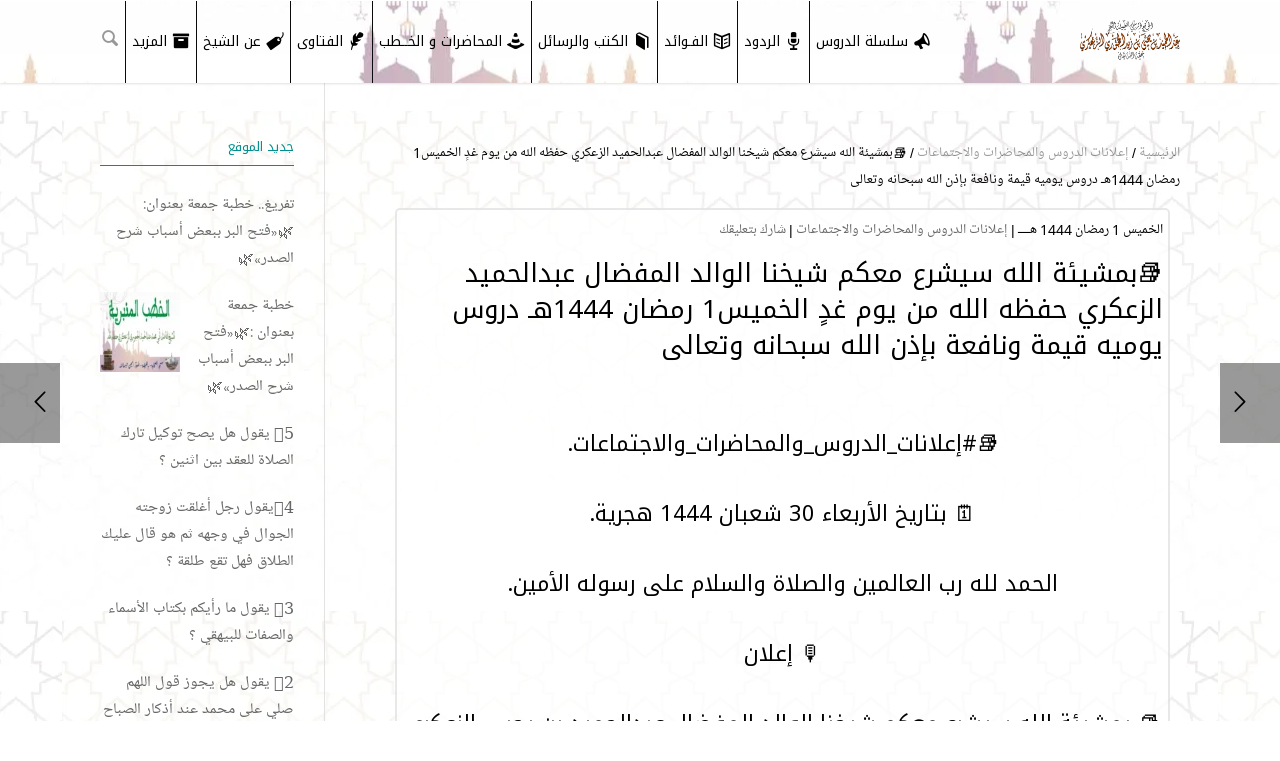

--- FILE ---
content_type: text/html; charset=UTF-8
request_url: https://alzoukory.com/?p=45776
body_size: 45534
content:
<!DOCTYPE html>
<html dir="rtl" lang="ar">
<head>
    <meta charset="UTF-8" />
    <meta name="viewport" content="width=device-width, initial-scale=1" />
    <link rel="pingback" href="https://alzoukory.com/xmlrpc.php" />
    <link rel="preconnect" href="https://fonts.googleapis.com" crossorigin />
    <meta name="theme-color" content="#8e0000" />
    <script type="text/javascript"> document.documentElement.className = 'js';</script>
    <title>الموقع الرسمي لفضيلة الشيخ عبدالحميد الحجوري الزعكري | 📚بمشيئة الله سيشرع معكم شيخنا الوالد المفضال عبدالحميد الزعكري حفظه الله من يوم غدٍ الخميس1 رمضان 1444هـ دروس يوميه قيمة ونافعة بإذن الله سبحانه وتعالى</title>
<meta name='robots' content='max-image-preview:large' />
<link rel='dns-prefetch' href='//stats.wp.com' />
<link rel='dns-prefetch' href='//fonts.googleapis.com' />
<link rel='dns-prefetch' href='//jetpack.wordpress.com' />
<link rel='dns-prefetch' href='//s0.wp.com' />
<link rel='dns-prefetch' href='//public-api.wordpress.com' />
<link rel='dns-prefetch' href='//0.gravatar.com' />
<link rel='dns-prefetch' href='//1.gravatar.com' />
<link rel='dns-prefetch' href='//2.gravatar.com' />
<link rel="alternate" type="application/rss+xml" title="الموقع الرسمي لفضيلة الشيخ عبدالحميد الحجوري الزعكري &laquo; الخلاصة" href="https://alzoukory.com/?feed=rss2" />
<link rel="alternate" type="application/rss+xml" title="الموقع الرسمي لفضيلة الشيخ عبدالحميد الحجوري الزعكري &laquo; خلاصة التعليقات" href="https://alzoukory.com/?feed=comments-rss2" />
<link rel="alternate" type="application/rss+xml" title="الموقع الرسمي لفضيلة الشيخ عبدالحميد الحجوري الزعكري &laquo; 📚بمشيئة الله سيشرع معكم شيخنا الوالد المفضال عبدالحميد الزعكري حفظه الله من يوم غدٍ الخميس1 رمضان 1444هـ دروس يوميه قيمة ونافعة بإذن الله سبحانه وتعالى خلاصة التعليقات" href="https://alzoukory.com/?feed=rss2&#038;p=45776" />
<link rel="alternate" title="oEmbed (JSON)" type="application/json+oembed" href="https://alzoukory.com/index.php?rest_route=%2Foembed%2F1.0%2Fembed&#038;url=https%3A%2F%2Falzoukory.com%2F%3Fp%3D45776" />
<link rel="alternate" title="oEmbed (XML)" type="text/xml+oembed" href="https://alzoukory.com/index.php?rest_route=%2Foembed%2F1.0%2Fembed&#038;url=https%3A%2F%2Falzoukory.com%2F%3Fp%3D45776&#038;format=xml" />
<meta name="generator" content="Mharty 6.8.8"/><style id='wp-img-auto-sizes-contain-inline-css' type='text/css'>
img:is([sizes=auto i],[sizes^="auto," i]){contain-intrinsic-size:3000px 1500px}
/*# sourceURL=wp-img-auto-sizes-contain-inline-css */
</style>

<style id='wp-emoji-styles-inline-css' type='text/css'>

	img.wp-smiley, img.emoji {
		display: inline !important;
		border: none !important;
		box-shadow: none !important;
		height: 1em !important;
		width: 1em !important;
		margin: 0 0.07em !important;
		vertical-align: -0.1em !important;
		background: none !important;
		padding: 0 !important;
	}
/*# sourceURL=wp-emoji-styles-inline-css */
</style>
<link rel='stylesheet' id='wp-block-library-rtl-css' href='https://alzoukory.com/wp-includes/css/dist/block-library/style-rtl.min.css?ver=6.9' type='text/css' media='all' />
<style id='wp-block-file-inline-css' type='text/css'>
.wp-block-file{box-sizing:border-box}.wp-block-file:not(.wp-element-button){font-size:.8em}.wp-block-file.aligncenter{text-align:center}.wp-block-file.alignright{text-align:right}.wp-block-file *+.wp-block-file__button{margin-right:.75em}:where(.wp-block-file){margin-bottom:1.5em}.wp-block-file__embed{margin-bottom:1em}:where(.wp-block-file__button){border-radius:2em;display:inline-block;padding:.5em 1em}:where(.wp-block-file__button):where(a):active,:where(.wp-block-file__button):where(a):focus,:where(.wp-block-file__button):where(a):hover,:where(.wp-block-file__button):where(a):visited{box-shadow:none;color:#fff;opacity:.85;text-decoration:none}
/*# sourceURL=https://alzoukory.com/wp-includes/blocks/file/style.min.css */
</style>
<style id='global-styles-inline-css' type='text/css'>
:root{--wp--preset--aspect-ratio--square: 1;--wp--preset--aspect-ratio--4-3: 4/3;--wp--preset--aspect-ratio--3-4: 3/4;--wp--preset--aspect-ratio--3-2: 3/2;--wp--preset--aspect-ratio--2-3: 2/3;--wp--preset--aspect-ratio--16-9: 16/9;--wp--preset--aspect-ratio--9-16: 9/16;--wp--preset--color--black: #000000;--wp--preset--color--cyan-bluish-gray: #abb8c3;--wp--preset--color--white: #ffffff;--wp--preset--color--pale-pink: #f78da7;--wp--preset--color--vivid-red: #cf2e2e;--wp--preset--color--luminous-vivid-orange: #ff6900;--wp--preset--color--luminous-vivid-amber: #fcb900;--wp--preset--color--light-green-cyan: #7bdcb5;--wp--preset--color--vivid-green-cyan: #00d084;--wp--preset--color--pale-cyan-blue: #8ed1fc;--wp--preset--color--vivid-cyan-blue: #0693e3;--wp--preset--color--vivid-purple: #9b51e0;--wp--preset--gradient--vivid-cyan-blue-to-vivid-purple: linear-gradient(135deg,rgb(6,147,227) 0%,rgb(155,81,224) 100%);--wp--preset--gradient--light-green-cyan-to-vivid-green-cyan: linear-gradient(135deg,rgb(122,220,180) 0%,rgb(0,208,130) 100%);--wp--preset--gradient--luminous-vivid-amber-to-luminous-vivid-orange: linear-gradient(135deg,rgb(252,185,0) 0%,rgb(255,105,0) 100%);--wp--preset--gradient--luminous-vivid-orange-to-vivid-red: linear-gradient(135deg,rgb(255,105,0) 0%,rgb(207,46,46) 100%);--wp--preset--gradient--very-light-gray-to-cyan-bluish-gray: linear-gradient(135deg,rgb(238,238,238) 0%,rgb(169,184,195) 100%);--wp--preset--gradient--cool-to-warm-spectrum: linear-gradient(135deg,rgb(74,234,220) 0%,rgb(151,120,209) 20%,rgb(207,42,186) 40%,rgb(238,44,130) 60%,rgb(251,105,98) 80%,rgb(254,248,76) 100%);--wp--preset--gradient--blush-light-purple: linear-gradient(135deg,rgb(255,206,236) 0%,rgb(152,150,240) 100%);--wp--preset--gradient--blush-bordeaux: linear-gradient(135deg,rgb(254,205,165) 0%,rgb(254,45,45) 50%,rgb(107,0,62) 100%);--wp--preset--gradient--luminous-dusk: linear-gradient(135deg,rgb(255,203,112) 0%,rgb(199,81,192) 50%,rgb(65,88,208) 100%);--wp--preset--gradient--pale-ocean: linear-gradient(135deg,rgb(255,245,203) 0%,rgb(182,227,212) 50%,rgb(51,167,181) 100%);--wp--preset--gradient--electric-grass: linear-gradient(135deg,rgb(202,248,128) 0%,rgb(113,206,126) 100%);--wp--preset--gradient--midnight: linear-gradient(135deg,rgb(2,3,129) 0%,rgb(40,116,252) 100%);--wp--preset--font-size--small: 13px;--wp--preset--font-size--medium: 20px;--wp--preset--font-size--large: 36px;--wp--preset--font-size--x-large: 42px;--wp--preset--spacing--20: 0.44rem;--wp--preset--spacing--30: 0.67rem;--wp--preset--spacing--40: 1rem;--wp--preset--spacing--50: 1.5rem;--wp--preset--spacing--60: 2.25rem;--wp--preset--spacing--70: 3.38rem;--wp--preset--spacing--80: 5.06rem;--wp--preset--shadow--natural: 6px 6px 9px rgba(0, 0, 0, 0.2);--wp--preset--shadow--deep: 12px 12px 50px rgba(0, 0, 0, 0.4);--wp--preset--shadow--sharp: 6px 6px 0px rgba(0, 0, 0, 0.2);--wp--preset--shadow--outlined: 6px 6px 0px -3px rgb(255, 255, 255), 6px 6px rgb(0, 0, 0);--wp--preset--shadow--crisp: 6px 6px 0px rgb(0, 0, 0);}:where(.is-layout-flex){gap: 0.5em;}:where(.is-layout-grid){gap: 0.5em;}body .is-layout-flex{display: flex;}.is-layout-flex{flex-wrap: wrap;align-items: center;}.is-layout-flex > :is(*, div){margin: 0;}body .is-layout-grid{display: grid;}.is-layout-grid > :is(*, div){margin: 0;}:where(.wp-block-columns.is-layout-flex){gap: 2em;}:where(.wp-block-columns.is-layout-grid){gap: 2em;}:where(.wp-block-post-template.is-layout-flex){gap: 1.25em;}:where(.wp-block-post-template.is-layout-grid){gap: 1.25em;}.has-black-color{color: var(--wp--preset--color--black) !important;}.has-cyan-bluish-gray-color{color: var(--wp--preset--color--cyan-bluish-gray) !important;}.has-white-color{color: var(--wp--preset--color--white) !important;}.has-pale-pink-color{color: var(--wp--preset--color--pale-pink) !important;}.has-vivid-red-color{color: var(--wp--preset--color--vivid-red) !important;}.has-luminous-vivid-orange-color{color: var(--wp--preset--color--luminous-vivid-orange) !important;}.has-luminous-vivid-amber-color{color: var(--wp--preset--color--luminous-vivid-amber) !important;}.has-light-green-cyan-color{color: var(--wp--preset--color--light-green-cyan) !important;}.has-vivid-green-cyan-color{color: var(--wp--preset--color--vivid-green-cyan) !important;}.has-pale-cyan-blue-color{color: var(--wp--preset--color--pale-cyan-blue) !important;}.has-vivid-cyan-blue-color{color: var(--wp--preset--color--vivid-cyan-blue) !important;}.has-vivid-purple-color{color: var(--wp--preset--color--vivid-purple) !important;}.has-black-background-color{background-color: var(--wp--preset--color--black) !important;}.has-cyan-bluish-gray-background-color{background-color: var(--wp--preset--color--cyan-bluish-gray) !important;}.has-white-background-color{background-color: var(--wp--preset--color--white) !important;}.has-pale-pink-background-color{background-color: var(--wp--preset--color--pale-pink) !important;}.has-vivid-red-background-color{background-color: var(--wp--preset--color--vivid-red) !important;}.has-luminous-vivid-orange-background-color{background-color: var(--wp--preset--color--luminous-vivid-orange) !important;}.has-luminous-vivid-amber-background-color{background-color: var(--wp--preset--color--luminous-vivid-amber) !important;}.has-light-green-cyan-background-color{background-color: var(--wp--preset--color--light-green-cyan) !important;}.has-vivid-green-cyan-background-color{background-color: var(--wp--preset--color--vivid-green-cyan) !important;}.has-pale-cyan-blue-background-color{background-color: var(--wp--preset--color--pale-cyan-blue) !important;}.has-vivid-cyan-blue-background-color{background-color: var(--wp--preset--color--vivid-cyan-blue) !important;}.has-vivid-purple-background-color{background-color: var(--wp--preset--color--vivid-purple) !important;}.has-black-border-color{border-color: var(--wp--preset--color--black) !important;}.has-cyan-bluish-gray-border-color{border-color: var(--wp--preset--color--cyan-bluish-gray) !important;}.has-white-border-color{border-color: var(--wp--preset--color--white) !important;}.has-pale-pink-border-color{border-color: var(--wp--preset--color--pale-pink) !important;}.has-vivid-red-border-color{border-color: var(--wp--preset--color--vivid-red) !important;}.has-luminous-vivid-orange-border-color{border-color: var(--wp--preset--color--luminous-vivid-orange) !important;}.has-luminous-vivid-amber-border-color{border-color: var(--wp--preset--color--luminous-vivid-amber) !important;}.has-light-green-cyan-border-color{border-color: var(--wp--preset--color--light-green-cyan) !important;}.has-vivid-green-cyan-border-color{border-color: var(--wp--preset--color--vivid-green-cyan) !important;}.has-pale-cyan-blue-border-color{border-color: var(--wp--preset--color--pale-cyan-blue) !important;}.has-vivid-cyan-blue-border-color{border-color: var(--wp--preset--color--vivid-cyan-blue) !important;}.has-vivid-purple-border-color{border-color: var(--wp--preset--color--vivid-purple) !important;}.has-vivid-cyan-blue-to-vivid-purple-gradient-background{background: var(--wp--preset--gradient--vivid-cyan-blue-to-vivid-purple) !important;}.has-light-green-cyan-to-vivid-green-cyan-gradient-background{background: var(--wp--preset--gradient--light-green-cyan-to-vivid-green-cyan) !important;}.has-luminous-vivid-amber-to-luminous-vivid-orange-gradient-background{background: var(--wp--preset--gradient--luminous-vivid-amber-to-luminous-vivid-orange) !important;}.has-luminous-vivid-orange-to-vivid-red-gradient-background{background: var(--wp--preset--gradient--luminous-vivid-orange-to-vivid-red) !important;}.has-very-light-gray-to-cyan-bluish-gray-gradient-background{background: var(--wp--preset--gradient--very-light-gray-to-cyan-bluish-gray) !important;}.has-cool-to-warm-spectrum-gradient-background{background: var(--wp--preset--gradient--cool-to-warm-spectrum) !important;}.has-blush-light-purple-gradient-background{background: var(--wp--preset--gradient--blush-light-purple) !important;}.has-blush-bordeaux-gradient-background{background: var(--wp--preset--gradient--blush-bordeaux) !important;}.has-luminous-dusk-gradient-background{background: var(--wp--preset--gradient--luminous-dusk) !important;}.has-pale-ocean-gradient-background{background: var(--wp--preset--gradient--pale-ocean) !important;}.has-electric-grass-gradient-background{background: var(--wp--preset--gradient--electric-grass) !important;}.has-midnight-gradient-background{background: var(--wp--preset--gradient--midnight) !important;}.has-small-font-size{font-size: var(--wp--preset--font-size--small) !important;}.has-medium-font-size{font-size: var(--wp--preset--font-size--medium) !important;}.has-large-font-size{font-size: var(--wp--preset--font-size--large) !important;}.has-x-large-font-size{font-size: var(--wp--preset--font-size--x-large) !important;}
/*# sourceURL=global-styles-inline-css */
</style>

<style id='classic-theme-styles-inline-css' type='text/css'>
/*! This file is auto-generated */
.wp-block-button__link{color:#fff;background-color:#32373c;border-radius:9999px;box-shadow:none;text-decoration:none;padding:calc(.667em + 2px) calc(1.333em + 2px);font-size:1.125em}.wp-block-file__button{background:#32373c;color:#fff;text-decoration:none}
/*# sourceURL=/wp-includes/css/classic-themes.min.css */
</style>
<link rel='stylesheet' id='contact-form-7-css' href='https://alzoukory.com/wp-content/plugins/contact-form-7/includes/css/styles.css?ver=6.1.4' type='text/css' media='all' />
<link rel='stylesheet' id='contact-form-7-rtl-css' href='https://alzoukory.com/wp-content/plugins/contact-form-7/includes/css/styles-rtl.css?ver=6.1.4' type='text/css' media='all' />
<link rel='stylesheet' id='mh-gf-noto-kufi-arabic-css' href='https://fonts.googleapis.com/css?family=Noto+Kufi+Arabic:400,700&#038;display=swap&#038;subset=arabic' type='text/css' media='all' />
<link rel='stylesheet' id='mh-gf-notonaskharabicui-css' href='https://fonts.googleapis.com/earlyaccess/notonaskharabicui.css' type='text/css' media='all' />
<link rel='stylesheet' id='mharty-style-css' href='https://alzoukory.com/wp-content/themes/mharty/css/style.css?ver=6.8.8' type='text/css' media='all' />
<link rel='stylesheet' id='mh-magazine-css-css' href='https://alzoukory.com/wp-content/plugins/mh-magazine/assets/css/style.css?ver=5.3.0' type='text/css' media='all' />
<link rel='stylesheet' id='mh-reviews-style-css' href='https://alzoukory.com/wp-content/plugins/mh-reviews/assets/css/style.css?ver=2.4.0' type='text/css' media='all' />
<link rel='stylesheet' id='mhsc_shortcodes-css' href='https://alzoukory.com/wp-content/plugins/mh-shortcodes//css/mhsc_shortcodes.css' type='text/css' media='all' />
<link rel='stylesheet' id='sharedaddy-css' href='https://alzoukory.com/wp-content/plugins/jetpack/modules/sharedaddy/sharing.css?ver=15.3.1' type='text/css' media='all' />
<link rel='stylesheet' id='social-logos-css' href='https://alzoukory.com/wp-content/plugins/jetpack/_inc/social-logos/social-logos.min.css?ver=15.3.1' type='text/css' media='all' />
<!--n2css--><!--n2js--><script type="text/javascript" src="https://alzoukory.com/wp-includes/js/jquery/jquery.min.js?ver=3.7.1" id="jquery-core-js"></script>
<script type="text/javascript" src="https://alzoukory.com/wp-includes/js/jquery/jquery-migrate.min.js?ver=3.4.1" id="jquery-migrate-js"></script>
<link rel="https://api.w.org/" href="https://alzoukory.com/index.php?rest_route=/" /><link rel="alternate" title="JSON" type="application/json" href="https://alzoukory.com/index.php?rest_route=/wp/v2/posts/45776" /><link rel="EditURI" type="application/rsd+xml" title="RSD" href="https://alzoukory.com/xmlrpc.php?rsd" />
<meta name="generator" content="WordPress 6.9" />
<link rel="canonical" href="https://alzoukory.com/?p=45776" />
<link rel='shortlink' href='https://alzoukory.com/?p=45776' />
	<style>img#wpstats{display:none}</style>
		<style class="mh_reviews_custmoizer_css" type="text/css">
.mh_reviews_overall_percent .mh-reviews-meta .mh-reviews-meta-score-content {background-color:#f4c500; color:#ffffff;}
.mh-reviews-meta .mh-reviews-meta-score-bg{ background-color: rgba(244, 197, 0, 0.2);}
.mh-reviews-meta .mh-reviews-meta-score-star, .mh-reviews-meta .mh-reviews-star-rating{ color:#f4c500;}
.mh-reviews-meta .mh-reviews-meta-score{color:#ffffff;}
.mh-reviews-star-rating, .mh-reviews-star-rating, .mh-reviews-meta-score-star{ color: #f4c500; }
.mh-review-features .mh-score-bar {background-color:#f4c500; color:#ffffff;}
.mh-review-features .mh-score-bar-bg{ background-color: rgba(244, 197, 0, 0.2);}
.mh-reviews-box{ background-color:#f8f8f8; color:#444444;}
</style><style class="mh_custmoizer_css" type="text/css">
a,
.link_style_accent .mh-the-content a,
.link_style_fx .mh-the-content a,
.link_style_accent .widget_text a,
.link_style_fx .widget_text a,
.nav-single a,
.product_meta a{
    color: #0025fc;
}
body{
    color: #490000;
}
.widget_text a,
.mh-the-content a{
  color: #490000;
  border-bottom-color: #490000;
}

.link_style_accent .mh-the-content a,
.link_style_fx .mh-the-content a,
.link_style_fx .mh-the-content a,
.link_style_accent .widget_text a,
.link_style_fx .widget_text a,
.link_style_fx .widget_text a{
  border-bottom-color: #490000;
}
.link_style_fx .mh-the-content a:hover,
.link_style_hover .mh-the-content a:hover,
.link_style_fx .widget_text a:hover,
.link_style_hover .widget_text a:hover{
  color: #0025fc;
  border-bottom-color: #0025fc;
}
h1,
h2,
h3,
h4,
h5,
h6 {
    color: #0a0a0a;
}
.entry-content tr th,
.entry-content thead th{
    color: #0a0a0a;
}
.mhc_blurb a .mhc_blurb_content p {
    color: #490000;
}

.mhc_widget:not(.widget_text) a {
    color: #666666!important;
}

.widgettitle {
    color: #008e8e;
}

.mh_widget_title_style_line .widgettitle,
.mh_widget_title_style_border .widgettitle,
.mh_widget_title_style_smallborder .widgettitle {
    border-color: #008e8e;
}

.mh_widget_title_style_box .widgettitle,
.mh_widget_title_style_arrow .widgettitle {
    background-color: #444444;
}

.mh_widget_title_style_arrow .widgettitle:after {
    border-top-color: #444444;
}

body {
	background-color: }
  @media only screen and (min-width: 981px) {	.mh_logo{
		float: right;
	}
  .mh_extra_logo {
		float: left;
	}
	  }   @media only screen and (max-width: 980px) {
	.mh_logo{
		float: right;
		line-height: 40px;
	}
	.mh_extra_logo {
		float: left;
	}
	#main-header .header-name,
	#main-header .header-tagline{
		line-height: normal;
	}
	
  } 
.mhc_counter_amount,
.mhc_pricing_default .mhc_featured_table .mhc_pricing_heading,
.mh_quote_content,
.mh_link_content,
.mh_audio_content {
    background-color: #8e0000;
}

 
#main-header {
	-webkit-box-shadow: 0 0 3px 0 rgba(0, 0, 0, 0.22);
	box-shadow: 0 0 3px 0 rgba(0, 0, 0, 0.22);
}

#main-header,
#main-header .nav li ul,
.mh-search-form,
.mobile-menu-sticky-icon{
    background-color: #ffffff;
}


#top-header,
#mh-secondary-nav li ul,
#mh-secondary-nav li.mega-menu ul,
#mh-secondary-nav li.no-mega-menu ul {
    background-color: #a04d38;
}
.mh-app-nav {
	background-color: #f4f4f4;
}
#top-menu > li.mhc-menu-highlight,
.fullwidth-menu > li.mhc-menu-highlight,
#top-menu li > .sub-menu li.mhc-menu-highlight > a,
.fullwidth-menu li > .sub-menu li.mhc-menu-highlight > a,
#mh-secondary-nav > li.mhc-menu-highlight,
#mh-secondary-nav li > .sub-menu li.mhc-menu-highlight > a,
.app-menu li.mhc-menu-highlight > a,
#top-menu > li.current-menu-ancestor.mhc-menu-highlight,
#top-menu > li.current-menu-item.mhc-menu-highlight,
.bottom-nav > li.mhc-menu-highlight,
.mh-top-cta-button.mh-cta-button-solid a{
    background-color: #8e0000!important;
}
.mh-top-cta-button.mh-cta-button-border a{
  border: 1px solid  #8e0000!important;
  color: #8e0000!important;
}
#top-menu > li.mhc-menu-highlight > a,
.fullwidth-menu > li.mhc-menu-highlight > a,
#top-menu li > .sub-menu li.mhc-menu-highlight > a,
.fullwidth-menu li > .sub-menu li.mhc-menu-highlight > a,
#mh-secondary-nav > li.mhc-menu-highlight > a,
#mh-secondary-nav li > .sub-menu li.mhc-menu-highlight > a,
.app-menu li.mhc-menu-highlight > a,
.bottom-nav > li.mhc-menu-highlight > a,
.mh-top-cta-button.mh-cta-button-solid a{
    color: #f41000!important;
}
.mh-top-cta-button.mh-cta-button-border a{
  background-color: #f41000!important;
}
.mhc_filterable_portfolio .mhc_portfolio_filters li a span,
.mhc_button_solid,
.mhc_wpcf7_solid .wpcf7-form input[type="submit"],
.mh-tags .tag-links a,
.bbp-topic-tags a,
.nav li a em,
.menu li a em,
.mh_adjust_bg,
.edd-submit.button.gray{
    background: #8e0000!important;
}
.mh-social-accent-color.mh-social-solid-color li{
    background-color: #8e0000;
}

.comment-reply-link,
#cancel-comment-reply-link,
.form-submit input,
.mhc_pricing_default .mhc_sum,
.mhc_pricing li a,
.mhc_pricing_default .mhc_pricing_table_button.mhc_button_transparent,
.mh-loveit-container .mh-loveit.loved.mh_share_accent .icon-icon_heart,
.mh_password_protected_form .mh_submit_button,
.bbp-submit-wrapper button.button,
.mh_widget_info_inner p i,
button.mhc_search_bar_submit i,
.mh-social-accent-color li a,
.search-form-button-icon{
    color: #8e0000!important;
}

#main-header .header-name{
  color: #8e0000;
}
#main-header .header-tagline{
    color: #000456;
}


  
.mhc_widget li a:hover,
.mhc_bg_layout_light .mhc_promo_button.mhc_transify,
.mhc_bg_layout_light .mhc_more_button,
.mhc_filterable_portfolio .mhc_portfolio_filters li a.active,
.mhc_filterable_portfolio .mhc_portofolio_pagination ul li a.active,
.mhc_gallery .mhc_gallery_pagination ul li a.active,
.wp-pagenavi span.current,
.wp-pagenavi a:hover,
.mhc_contact_submit.mhc_button_transparent,
.mhc_wpcf7_transparent .wpcf7-form input[type="submit"],
.mhc_bg_layout_light .mhc_newsletter_button,
.mhc_bg_layout_light .mhc_mailpoet_form .wysija-submit,
.bbp-topics-front ul.super-sticky:after,
.bbp-topics ul.super-sticky:after,
.bbp-topics ul.sticky:after,
.bbp-forum-content ul.sticky:after {
    color: #8e0000!important;
}

blockquote,
.footer-widget li:before,
.mhc_pricing_default .mhc_pricing li:before,
.mhc_button_solid,
.mhc_wpcf7_solid .wpcf7-form input[type="submit"],
.mh_password_protected_form .mh_submit_button,
#bbpress-forums .bbp-forums-list,
.bbp-topics-front ul.super-sticky,
#bbpress-forums li.bbp-body ul.topic.super-sticky,
#bbpress-forums li.bbp-body ul.topic.sticky,
.bbp-forum-content ul.sticky,
.mhc_pricing_neon .mhc_featured_table,
.mh-social-accent-color li,
.mhc_contact_submit_message,
  .mh_search_bar_shortcode .mhc_search_bar_form .mhc_search_bar_input .mhc_search_bar_field:focus,
  .mh_search_bar_shortcode .mhc_search_bar_form .mhc_search_bar_input .mhc_search_bar_field:active{
    border-color: #8e0000;
}

#bbpress-forums .hentry div.bbp-reply-content:before,
#bbpress-forums .hentry div.bbp-topic-content:before {
    border-right-color: #8e0000;
}

.rtl #bbpress-forums .hentry div.bbp-reply-content:before,
.rtl #bbpress-forums .hentry div.bbp-topic-content:before {
    border-left-color: #8e0000;
    border-right-color: transparent;
}

#main-footer {
    background-color: #c9c9c9;
}

#footer-bottom {
    background-color: #e2e2e2;
}

.footer-widget {
    color: #ffffff;
}

.footer-widget a,
.bottom-nav a,
#footer-widgets .footer-widget li a {
    color: #ffffff!important;
}

.footer-widget h4.title {
    color: #1e73be;
}

.mh_widget_title_style_line .footer-widget h4.title,
.mh_widget_title_style_border .footer-widget h4.title,
.mh_widget_title_style_smallborder .footer-widget h4.title {
    border-color: #1e73be;
}

.mh_widget_title_style_box .footer-widget h4.title,
.mh_widget_title_style_arrow .footer-widget h4.title {
    background-color: #ffffff;
}

.mh_widget_title_style_arrow .footer-widget h4.title::after {
    border-top-color: #ffffff;
}

#footer-info {
    color: #f2f2f2;
}

#footer-info a {
    color: #cccccc;
}

#top-menu a,
.mh-top-cta-text a{
    color: #000456;
}

#mh-top-navigation .mh_search_icon,
#mh-top-navigation .mh_top_cta_icon,
#mh-top-navigation .mh-cart-icon,
#mh-top-navigation .mh-cart-count{
    color: rgba(0, 0, 0, 0.4)!important;
}

.mh-top-navigation-icons > .mobile-menu-trigger-icon .sandwich-inner,
.mh-top-navigation-icons > .mobile-menu-trigger-icon .sandwich-inner:after,
.mh-top-navigation-icons > .mobile-menu-trigger-icon .sandwich-inner:before,
.mobile-menu-sticky-icon  .sandwich-inner,
.mobile-menu-sticky-icon  .sandwich-inner:after,
.mobile-menu-sticky-icon  .sandwich-inner:before{
    background-color: rgba(0, 0, 0, 0.4)!important;
}

#top-menu > li.current-menu-ancestor > a,
#top-menu > li.current-menu-item > a,
.mh_nav_text_color_light #top-menu li.current-menu-ancestor > a,
.mh_nav_text_color_light .mh_nav_text_color_light #top-menu li.current-menu-item > a {
    color: #aa2500;
}

#top-menu > li.current-menu-ancestor,
#top-menu > li.current-menu-item {
	background-color: #f2f2f2!important;
}
#top-menu > li {
	border-left: 1px solid #0a0a0a;
}
#main-header {
	background-image: url('https://alzoukory.com/wp-content/uploads/2021/05/n3.jpg');
	background-position: center center;
	background-repeat: repeat-x;
	background-size: auto;
}

  @media only screen and (max-width: 980px) {
	#top-header .mh-social-icons {
		display: none;
	}
	.mh_extra_logo {
		display: none;
	}
	.mh-top-cta-1 {
		display: none;
	}
	.mh-top-cta-2 {
		display: none;
	}
	#top-header {
		display: none;
	}
	.mh_fixed_top.mh_secondary_nav_above #main-header, .mh_fixed_top.mh_secondary_nav_above #top-header{
		position: fixed;
	}
  } .mh_search_icon:before,
.mhc_search_bar_form .mhc_search_bar_input button.mhc_search_bar_submit i:before{
    content: "\e624";
}
.mh-info-custom-text:after {
	content: "\e629";
}
@media only screen and (min-width: 981px) {
	#mh-top-navigation .mobile-menu-trigger-icon,
  .mh_vertical_nav #main-header .mobile-menu-trigger-icon,
  .mobile-menu-sticky-icon{
		display: none !important;
	}
}
@media only screen and (max-width: 980px) {
  }

#mh-main-area h1, #mh-main-area h2, #mh-main-area h3, #mh-main-area h4, #mh-main-area h5, #mh-main-area h6 {  }@media only screen and (min-width: 981px) {
body {
	font-size: 16px;
}
#top-menu > li > a,
.mh-top-cta.mh-top-cta-text{
	font-size: 14px;
}
#top-menu li li a,
#main-header .mh-cart-container h2 {
	font-size: 14px;
}

#top-menu li li .mhc-menu-desc,
#main-header .mh-cart-container {
	font-size: 12px;
}
#top-header #mh-info,
#mh-secondary-nav li li a,
#mh-secondary-nav li a,
#top-header .mh-cart-container h2 {
	font-size: 13px;
}

#top-header .mhc-menu-desc,
#top-header .mh-cart-container {
	font-size: 11px;
}
.app-nav {
	font-size: 14px;
}

.app-nav .mhc-menu-desc {
	font-size: 12px;
}
#top-menu a, #top-menu h3, .mh-top-cta a, #main-header .mh-cart-container h2 {  }#main-header .header-name { font-weight: bold; }} /*min-width: 981px*/
@media only screen and (max-width: 980px) {
.app-nav {
	font-size: 14px;
}
.app-nav .mhc-menu-desc {
	font-size: 12px;
}
}/*max-width: 980px*/   
.um a.um-link,
.um .um-tip:hover,
.um .um-field-radio.active:not(.um-field-radio-state-disabled) i,
.um .um-field-checkbox.active:not(.um-field-radio-state-disabled) i,
.um .um-member-name a:hover,
.um .um-member-more a:hover,
.um .um-member-less a:hover,
.um .um-members-pagi a:hover,
.um .um-cover-add:hover,
.um .um-profile-subnav a.active,
.um .um-item-meta a,
.um-account-name a:hover,
.um-account-nav a.current,
.um-account-side li a.current span.um-account-icon,
.um-account-side li a.current:hover span.um-account-icon,
.um-dropdown li a:hover,
i.um-active-color,
span.um-active-color,
.um-profile.um .um-profile-headericon a:hover, .um-profile.um .um-profile-edit-a.active
{
color: #8e0000!important;
}
.um .um-field-group-head,
.picker__box,
.picker__nav--prev:hover,
.picker__nav--next:hover,
.um .um-members-pagi span.current,
.um .um-members-pagi span.current:hover,
.um .um-profile-nav-item.active a,
.um .um-profile-nav-item.active a:hover,
.upload,
.um-finish-upload,
.um-modal-btn,
.um-request-button,
.um-modal-header,
.um-modal-btn.disabled,
.um-modal-btn.disabled:hover,
div.uimob800 .um-account-side li a.current,
div.uimob800 .um-account-side li a.current:hover,
.um .um-button,
.um a.um-button,
.um a.um-button.um-disabled:hover,
.um a.um-button.um-disabled:focus,
.um a.um-button.um-disabled:active,
.um input[type=submit].um-button,
.um input[type=submit].um-button:focus,
.um input[type=submit]:disabled:hover
{
background:  #8e0000!important;
}
@media only screen and (min-width: 981px) {
  #top-menu > li{
    padding: 0 6px;
  }
  #mh_top_search,
  .mh-top-cta,
  .mh_cart_wrapper,
  .mobile-menu-trigger-icon{
        margin-right: 5px;
      }
}
  

/*Customizer Custom CSS*/
/*توسيط وتلوين زر ارسال في التذييل*/
.mhc_contact_reset, .mhc_contact_submit, .wpcf7-form input[type=submit] {
    display: flex;
   float: none; 
    color: white;
}

/*اطار المقالة في صفحة المقالة والارشيف*/
.mhc_post {
   
    margin: 10px;
    border: 2px solid #00000017;
    border-radius: 5px;
    padding: 5px;
    background-color: #ffffffbf;
}

	/*ضبط مكون مشغل الصوت عند العرض في الجوال لكيلا يخرج من حواف الاطار*/
	.wp-block-audio audio {
        min-width: 150px;
}

/* ضبط احجام جديد الكتب في الرئيسية */
.mhc_magazine_gallery .mhc_magazine_gallery_item {
    width: 250px;
	height:355px
    margin-left: 60px;
	margin-top:25px;
    box-sizing: border-box;
    vertical-align: middle;
	
}
/*تغيير خلفية زر اشتراك في القائمة البريدية التذييل*/
:root .has-luminous-dusk-gradient-background {
	
	background: black;
}
/*توسيط زر اشتراك البريدي*/
.wp-block-button__link {  
    margin: 0 auto;
    display: block;
}
/*خلفية التصنيفات في الارشيف*/
.mh_archive_sub_terms a, .mhc_search_bar_terms a {
	
	background-color: white;
}



element.style {
}
a, abbr, acronym, address, applet, b, big, blockquote, body, center, cite, code, dd, del, dfn, div, dl, dt, em, fieldset, font, form, h1, h2, h3, h4, h5, h6, html, i, iframe, img, ins, kbd, label, legend, li, object, ol, p, pre, q, s, samp, small, span, strike, strong, sub, sup, tt, u, ul, var {

    color: black;
}</style><style class="mh_font_css">body, input, textarea, select, .single_add_to_cart_button .button, .mhc_newsletter_form p input, .mfp-close, .mfp-image-holder .mfp-close, .mfp-iframe-holder .mfp-close, .orderby, .widget_search #searchsubmit, .mh-reviews-meta-score { font-family: 'Noto Naskh Arabic UI', Tahoma, Arial, "Times New Roman", serif; }#top-header, #top-header h3 { font-family: 'Noto Naskh Arabic UI', Tahoma, Arial, "Times New Roman", serif; }.mh-app-nav, .mh-app-nav h3 { font-family: 'Noto Naskh Arabic UI', Tahoma, Arial, "Times New Roman", serif; }#mh-footer-nav, #mh-footer-nav h3, #footer-bottom { font-family: 'Noto Naskh Arabic UI', Tahoma, Arial, "Times New Roman", serif; }h1, h2, h3, h4, h5, h6, #main-header .header-name, .mhc_pricing_menus_item_title, .mhc_pricing_menus_item_price, .mhc_currency_sign, .mhc_testimonial_author, .mhc_testimonials_slide_author, .mh_quote_content blockquote, span.fn, span.fn a, #main-header .header-tagline, .mh-font-heading, .postnav-title, ul.post_share_footer.mh_share_name_icon li a .post_share_item_title, .header-font-family, #review_form .comment-reply-title { font-family: 'Noto Kufi Arabic', Tahoma, Arial, "Times New Roman", serif; }#top-menu li .menu-item-link, #top-menu .megamenu-title, #top-menu h3, .mh-top-cta a { font-family: 'Noto Kufi Arabic', Tahoma, Arial, "Times New Roman", serif; }</style><style type="text/css" id="custom-background-css">
body.custom-background { background-image: url("https://alzoukory.com/wp-content/uploads/2022/07/l7.png"); background-position: center center; background-size: auto; background-repeat: repeat; background-attachment: fixed; }
</style>
	
<!-- Jetpack Open Graph Tags -->
<meta property="og:type" content="article" />
<meta property="og:title" content="📚بمشيئة الله سيشرع معكم شيخنا الوالد المفضال عبدالحميد الزعكري حفظه الله من يوم غدٍ الخميس1 رمضان 1444هـ دروس يوميه قيمة ونافعة بإذن الله سبحانه وتعالى" />
<meta property="og:url" content="https://alzoukory.com/?p=45776" />
<meta property="og:description" content="📚#إعلانات_الدروس_والمحاضرات_والاجتماعات. 🗓 بتاريخ الأربعاء 30 شعبان 1444 هجرية. ‏الحمد لله رب العالمين والصلاة والسلام على رسوله الأمين. 🎙 إعلان 📚 بمشيئة الله سيشرع معكم شيخنا الوالد المفضال عبدالح…" />
<meta property="article:published_time" content="2023-03-23T11:44:44+00:00" />
<meta property="article:modified_time" content="2023-03-23T11:44:47+00:00" />
<meta property="og:site_name" content="الموقع الرسمي لفضيلة الشيخ عبدالحميد الحجوري الزعكري" />
<meta property="og:image" content="https://alzoukory.com/wp-content/uploads/2023/07/cropped-logo512-1.png" />
<meta property="og:image:width" content="512" />
<meta property="og:image:height" content="512" />
<meta property="og:image:alt" content="" />
<meta property="og:locale" content="ar_AR" />
<meta name="twitter:text:title" content="📚بمشيئة الله سيشرع معكم شيخنا الوالد المفضال عبدالحميد الزعكري حفظه الله من يوم غدٍ الخميس1 رمضان 1444هـ دروس يوميه قيمة ونافعة بإذن الله سبحانه وتعالى" />
<meta name="twitter:image" content="https://alzoukory.com/wp-content/uploads/2023/07/cropped-logo512-1-270x270.png" />
<meta name="twitter:card" content="summary" />

<!-- End Jetpack Open Graph Tags -->
<link id="linearicons-css" rel="stylesheet" href="https://alzoukory.com/wp-content/plugins/mh-more-icons/assets/css/linearicons.css" type="text/css" media="all" /><link rel="icon" href="https://alzoukory.com/wp-content/uploads/2023/07/cropped-logo512-1-32x32.png" sizes="32x32" />
<link rel="icon" href="https://alzoukory.com/wp-content/uploads/2023/07/cropped-logo512-1-192x192.png" sizes="192x192" />
<link rel="apple-touch-icon" href="https://alzoukory.com/wp-content/uploads/2023/07/cropped-logo512-1-180x180.png" />
<meta name="msapplication-TileImage" content="https://alzoukory.com/wp-content/uploads/2023/07/cropped-logo512-1-270x270.png" />
    <link rel='stylesheet' id='jetpack-subscriptions-css' href='https://alzoukory.com/wp-content/plugins/jetpack/_inc/build/subscriptions/subscriptions.min.css?ver=15.3.1' type='text/css' media='all' />
</head>
<body class="rtl wp-singular post-template-default single single-post postid-45776 single-format-standard custom-background wp-theme-mharty mh_horizontal_nav mh_fixed_top mh_mobile_header_mid mh_cover_background mh_footer_style_centered mh_icons_bordered mh_widget_title_style_line mh_header_padding mh_secondary_nav_style_centred mh_widget_style_three mh_subnav_animation_expand mh_fixed_width mh_blog_2pr link_style_accent osx chrome mh_left_sidebar mh_composer mh_reviews_overall_stars mhsc_shortcodes_v1_0">
        <div id="page-container" class="not-trans">
                <div class="header-container"><header id="main-header" class="mh_nav_text_color_dark mh_subnav_text_color_dark sticky_nav" itemscope itemtype="https://schema.org/WPHeader">
  <div class="container clearfix">
        <a href="https://alzoukory.com/" class="mh_logo has_sticky_logo">
        <img  src="https://alzoukory.com/wp-content/uploads/2021/05/logo.png" alt="الموقع الرسمي لفضيلة الشيخ عبدالحميد الحجوري الزعكري" id="logo" class="" width="392" height="156" />
        <img src="https://alzoukory.com/wp-content/uploads/2021/05/logo.png" alt="الموقع الرسمي لفضيلة الشيخ عبدالحميد الحجوري الزعكري" id="sticky_logo" width="392" height="156" />
            </a>
    <div class="mh-top-navigation-wrapper">
      <div id="mh-top-navigation">
        <nav id="top-menu-nav" class="main_menu"><ul id="top-menu" class="nav"><li  class="menu-item menu-item-type-taxonomy menu-item-object-category no-mega-menu menu-item-48452"><a class="menu-item-link"  href="https://alzoukory.com/?cat=12"><i aria-hidden="true" data-icon="&#xe62f;" class="mhc-menu-icon"></i><div class="mhc-menu-item-link-content"><h3 class="mhc-menu-item-link-head">سلسلة الدروس</h3></div></a></li>
<li  class="menu-item menu-item-type-taxonomy menu-item-object-category no-mega-menu menu-item-48481"><a class="menu-item-link"  href="https://alzoukory.com/?cat=3"><i aria-hidden="true" data-icon="&#xe63e;" class="mhc-menu-icon"></i><div class="mhc-menu-item-link-content"><h3 class="mhc-menu-item-link-head">الردود</h3></div></a></li>
<li  class="menu-item menu-item-type-taxonomy menu-item-object-category no-mega-menu menu-item-48482"><a class="menu-item-link"  href="https://alzoukory.com/?cat=5"><i aria-hidden="true" data-icon="&#xe6aa;" class="mhc-menu-icon"></i><div class="mhc-menu-item-link-content"><h3 class="mhc-menu-item-link-head">الفـوائد</h3></div></a></li>
<li  class="menu-item menu-item-type-taxonomy menu-item-object-category no-mega-menu menu-item-48483"><a class="menu-item-link"  href="https://alzoukory.com/?cat=7"><i aria-hidden="true" data-icon="&#xe637;" class="mhc-menu-icon"></i><div class="mhc-menu-item-link-content"><h3 class="mhc-menu-item-link-head">الكتب والرسائل</h3></div></a></li>
<li  class="menu-item menu-item-type-taxonomy menu-item-object-category no-mega-menu menu-item-48484"><a class="menu-item-link"  href="https://alzoukory.com/?cat=8"><i aria-hidden="true" data-icon="&#xe653;" class="mhc-menu-icon"></i><div class="mhc-menu-item-link-content"><h3 class="mhc-menu-item-link-head">المحاضرات و الخــطب</h3></div></a></li>
<li  class="menu-item menu-item-type-taxonomy menu-item-object-category no-mega-menu menu-item-48485"><a class="menu-item-link"  href="https://alzoukory.com/?cat=6"><i aria-hidden="true" data-icon="&#xe607;" class="mhc-menu-icon"></i><div class="mhc-menu-item-link-content"><h3 class="mhc-menu-item-link-head">الفتاوى</h3></div></a></li>
<li  class="menu-item menu-item-type-taxonomy menu-item-object-category no-mega-menu menu-item-48486"><a class="menu-item-link"  href="https://alzoukory.com/?cat=329"><i aria-hidden="true" data-icon="&#xe62d;" class="mhc-menu-icon"></i><div class="mhc-menu-item-link-content"><h3 class="mhc-menu-item-link-head">عن الشيخ</h3></div></a></li>
<li  class="menu-item menu-item-type-taxonomy menu-item-object-category no-mega-menu menu-item-48487"><a class="menu-item-link"  href="https://alzoukory.com/?cat=320"><i aria-hidden="true" data-icon="&#xe668;" class="mhc-menu-icon"></i><div class="mhc-menu-item-link-content"><h3 class="mhc-menu-item-link-head">المزيد</h3></div></a></li>
</ul></nav>        <div class="mh-top-navigation-icons">
                              
                   <div id="mh_top_search"> <i class="mh_search_icon mh-icon-before"></i>
            <form method="get" class="mh-search-form mh-hidden" action="https://alzoukory.com/" role="search">
              <input type="search" class="mh-search-field" placeholder="بحث &hellip;" value="" name="s" title="البحث عن:" />
            </form>
          </div>
                    
                    <div class="mh-app-nav mh-app-nav-header app-nav mh_app_nav_side3 mh_nav_text_color_dark">
  <div class="mh-app-nav-container">
        <a href="https://alzoukory.com/" class="mh-app-logo"> <img src="https://alzoukory.com/wp-content/uploads/2021/12/logo.png" alt="الموقع الرسمي لفضيلة الشيخ عبدالحميد الحجوري الزعكري" id="app-logo" width="392" height="156" /></a>
                <div class="app-menu">
      <nav id="app-navigation" class="app-navigation"><ul id="menu-%d8%a7%d9%84%d8%b1%d8%a6%d9%8a%d8%b3%d9%8a%d8%a92" class="app-menu"><li  class="menu-item menu-item-type-taxonomy menu-item-object-category no-mega-menu menu-item-48452"><a class="menu-item-link"  href="https://alzoukory.com/?cat=12"><i aria-hidden="true" data-icon="&#xe62f;" class="mhc-menu-icon"></i><div class="mhc-menu-item-link-content"><h3 class="mhc-menu-item-link-head">سلسلة الدروس</h3></div></a></li>
<li  class="menu-item menu-item-type-taxonomy menu-item-object-category no-mega-menu menu-item-48481"><a class="menu-item-link"  href="https://alzoukory.com/?cat=3"><i aria-hidden="true" data-icon="&#xe63e;" class="mhc-menu-icon"></i><div class="mhc-menu-item-link-content"><h3 class="mhc-menu-item-link-head">الردود</h3></div></a></li>
<li  class="menu-item menu-item-type-taxonomy menu-item-object-category no-mega-menu menu-item-48482"><a class="menu-item-link"  href="https://alzoukory.com/?cat=5"><i aria-hidden="true" data-icon="&#xe6aa;" class="mhc-menu-icon"></i><div class="mhc-menu-item-link-content"><h3 class="mhc-menu-item-link-head">الفـوائد</h3></div></a></li>
<li  class="menu-item menu-item-type-taxonomy menu-item-object-category no-mega-menu menu-item-48483"><a class="menu-item-link"  href="https://alzoukory.com/?cat=7"><i aria-hidden="true" data-icon="&#xe637;" class="mhc-menu-icon"></i><div class="mhc-menu-item-link-content"><h3 class="mhc-menu-item-link-head">الكتب والرسائل</h3></div></a></li>
<li  class="menu-item menu-item-type-taxonomy menu-item-object-category no-mega-menu menu-item-48484"><a class="menu-item-link"  href="https://alzoukory.com/?cat=8"><i aria-hidden="true" data-icon="&#xe653;" class="mhc-menu-icon"></i><div class="mhc-menu-item-link-content"><h3 class="mhc-menu-item-link-head">المحاضرات و الخــطب</h3></div></a></li>
<li  class="menu-item menu-item-type-taxonomy menu-item-object-category no-mega-menu menu-item-48485"><a class="menu-item-link"  href="https://alzoukory.com/?cat=6"><i aria-hidden="true" data-icon="&#xe607;" class="mhc-menu-icon"></i><div class="mhc-menu-item-link-content"><h3 class="mhc-menu-item-link-head">الفتاوى</h3></div></a></li>
<li  class="menu-item menu-item-type-taxonomy menu-item-object-category no-mega-menu menu-item-48486"><a class="menu-item-link"  href="https://alzoukory.com/?cat=329"><i aria-hidden="true" data-icon="&#xe62d;" class="mhc-menu-icon"></i><div class="mhc-menu-item-link-content"><h3 class="mhc-menu-item-link-head">عن الشيخ</h3></div></a></li>
<li  class="menu-item menu-item-type-taxonomy menu-item-object-category no-mega-menu menu-item-48487"><a class="menu-item-link"  href="https://alzoukory.com/?cat=320"><i aria-hidden="true" data-icon="&#xe668;" class="mhc-menu-icon"></i><div class="mhc-menu-item-link-content"><h3 class="mhc-menu-item-link-head">المزيد</h3></div></a></li>
</ul></nav>    </div>
            <div class="divider-bottom"></div>
    <div class="app-nav-info app-nav-has-menu">
                </div>
        <ul class="mh-social-icons">
	<li class="mh-social-icon mh-social-twitter">
		<a target="_blank" href="https://twitter.com/A_Alzoukory" class="icon">
			<span>Twitter</span>
		</a>
	</li>
	<li class="mh-social-icon mh-social-facebook">
		<a target="_blank" href="https://www.facebook.com/%D8%A7%D9%84%D8%B5%D9%81%D8%AD%D8%A9-%D8%A7%D9%84%D8%B4%D8%AE%D8%B5%D9%8A%D8%A9-%D9%84%D9%84%D8%B4%D9%8A%D8%AE-%D8%B9%D8%A8%D8%AF-%D8%A7%D9%84%D8%AD%D9%85%D9%8A%D8%AF-%D8%A7%D9%84%D8%AD%D8%AC%D9%88%D8%B1%D9%8A-%D9%88%D9%81%D9%82%D9%87-%D8%A7%D9%84%D9%84%D9%87-649918028352367/" class="icon">
			<span>Facebook</span>
		</a>
	</li>
	<li class="mh-social-icon mh-social-youtube">
		<a target="_blank" href="https://www.youtube.com/channel/UCK2Lx1fToSQco2hW3tdgzOg" class="icon">
			<span>YouTube</span>
		</a>
	</li>





	<li class="mh-social-icon mh-social-telegram">
		<a target="_blank" href="https://t.me/A_lzoukory" class="icon">
			<span>Telegram Broadcast</span>
		</a>
	</li>




	<li class="mh-social-icon mh-social-whatsapp">
		<a target="_blank" href="https://api.whatsapp.com/send?phone=+967771662116&#038;text=السلام%20عليكم%20ورحمة%20الله%20وبركاته%20.....%20الرجاء%20إرسال%20رابط%20الإشتراك%20في%20مجموعة%20الشيخ%20عبدالحميد%20الحجوري%20....%20تم%20إرسال%20هذا%20الطلب%20من%20الموقع%20الرسمي%20للشيخ%20." class="icon">
			<span>WhatsApp</span>
		</a>
	</li>
  
</ul>  </div>
  <div class="mobile-menu-trigger-icon">
    <button class="sandwich sandwich--collapse" type="button" aria-label="Toggle Navigation" aria-controls="app-navigation"> <span class="sandwich-box"> <span class="sandwich-inner"></span> </span> </button>
  </div>
</div>
          <div class="mobile-menu-trigger-icon">
            <button class="sandwich sandwich--collapse" type="button" aria-label="Toggle Navigation" aria-controls="app-navigation"> <span class="sandwich-box"> <span class="sandwich-inner"></span> </span> </button>
          </div>
                  </div>
        <!-- .mh-top-navigation-icons --> 
      </div>
      <!-- #mh-top-navigation --> 
    </div>
    <!-- .mh-top-navigation-wrapper --> 
  </div>
  <!-- .container --> 
</header>
<!-- #main-header -->

</div> <!--header-container-->        <div id="mh-main-area">
            <div id="main-content">
	<div class="container">
		<div id="content-area" class="clearfix">      
			<div id="left-area">
        
		<div class="mh-breadcrumb breadcrumb"><span><a href="https://alzoukory.com" title="الموقع الرسمي لفضيلة الشيخ عبدالحميد الحجوري الزعكري" rel="home">الرئيسية</a></span>
			 <span class="sep"> / </span> <span><a href="https://alzoukory.com/?cat=1687" rel="tag">إعلانات الدروس والمحاضرات والاجتماعات</a></span>
			 <span class="sep"> / </span> <span class="active">📚بمشيئة الله سيشرع معكم شيخنا الوالد المفضال عبدالحميد الزعكري حفظه الله من يوم غدٍ الخميس1 رمضان 1444هـ دروس يوميه قيمة ونافعة بإذن الله سبحانه وتعالى</span>
		</div>			  				
				<article id="post-45776" class="mhc_post post-meta-above post-45776 post type-post status-publish format-standard hentry category-___">
        <div class="post-meta post-meta-alt"><div class="post-meta-inline"><p>الخميس 1 رمضان 1444 هــــ  | <a href="https://alzoukory.com/?cat=1687" rel="category">إعلانات الدروس والمحاضرات والاجتماعات</a> | <span class="comments-number"><a href="https://alzoukory.com/?p=45776#respond">شارك بتعليقك</a></span></p></div></div>					<h1>📚بمشيئة الله سيشرع معكم شيخنا الوالد المفضال عبدالحميد الزعكري حفظه الله من يوم غدٍ الخميس1 رمضان 1444هـ دروس يوميه قيمة ونافعة بإذن الله سبحانه وتعالى</h1>
					
				
					
					<div class="entry-content clearfix">
                          <div class="mh-the-content">
                
<h2 style="text-align: center;">📚#إعلانات_الدروس_والمحاضرات_والاجتماعات.</h2>
<h2 style="text-align: center;">🗓 بتاريخ الأربعاء 30 شعبان 1444 هجرية.</h2>
<h2 style="text-align: center;">‏الحمد لله رب العالمين والصلاة والسلام على رسوله الأمين.</h2>
<h2 style="text-align: center;">🎙 إعلان</h2>
<h2 style="text-align: center;">📚 بمشيئة الله سيشرع معكم شيخنا الوالد المفضال عبدالحميد بن يحيى الزعكري حفظه الله من يوم غدٍ الخميس 1 رمضان 1444 هـجرية <br />دروس يوميه قيمة ونافعة بإذن الله سبحانه وتعالى</h2>
<h2 style="text-align: center;">فبعد صلاة الظهر <br />#البيان_لآيات_الدعاء_في_القرءان</h2>
<h2 style="text-align: center;">وبعد صلاة العصر<br />#القول_الأسنى_في_بيان_معاني_الأسماء_الحسنى</h2>
<h2 style="text-align: center;">المؤلف والمدرس هو شيخنا ووالدنا عبدالحميد بن يحيى الزعكري حفظه •اللّـہ‌ ورعاه</h2>
<h2 style="text-align: center;">أسال الله تعالى التوفيق لي ولكم و لجميع المسلمين</h2>
<h2 style="text-align: center;">https://t.me/A_lzoukory<br />🔸🔹🔸🔹🔸</h2>
<div class="sharedaddy sd-sharing-enabled"><div class="robots-nocontent sd-block sd-social sd-social-icon sd-sharing"><h3 class="sd-title">مشاركة</h3><div class="sd-content"><ul><li class="share-twitter"><a rel="nofollow noopener noreferrer"
				data-shared="sharing-twitter-45776"
				class="share-twitter sd-button share-icon no-text"
				href="https://alzoukory.com/?p=45776&#038;share=twitter"
				target="_blank"
				aria-labelledby="sharing-twitter-45776"
				>
				<span id="sharing-twitter-45776" hidden>النقر للمشاركة على X (فتح في نافذة جديدة)</span>
				<span>X</span>
			</a></li><li class="share-telegram"><a rel="nofollow noopener noreferrer"
				data-shared="sharing-telegram-45776"
				class="share-telegram sd-button share-icon no-text"
				href="https://alzoukory.com/?p=45776&#038;share=telegram"
				target="_blank"
				aria-labelledby="sharing-telegram-45776"
				>
				<span id="sharing-telegram-45776" hidden>انقر للمشاركة على Telegram (فتح في نافذة جديدة)</span>
				<span>Telegram</span>
			</a></li><li class="share-jetpack-whatsapp"><a rel="nofollow noopener noreferrer"
				data-shared="sharing-whatsapp-45776"
				class="share-jetpack-whatsapp sd-button share-icon no-text"
				href="https://alzoukory.com/?p=45776&#038;share=jetpack-whatsapp"
				target="_blank"
				aria-labelledby="sharing-whatsapp-45776"
				>
				<span id="sharing-whatsapp-45776" hidden>انقر للمشاركة على WhatsApp (فتح في نافذة جديدة)</span>
				<span>WhatsApp</span>
			</a></li><li class="share-facebook"><a rel="nofollow noopener noreferrer"
				data-shared="sharing-facebook-45776"
				class="share-facebook sd-button share-icon no-text"
				href="https://alzoukory.com/?p=45776&#038;share=facebook"
				target="_blank"
				aria-labelledby="sharing-facebook-45776"
				>
				<span id="sharing-facebook-45776" hidden>انقر للمشاركة على فيسبوك (فتح في نافذة جديدة)</span>
				<span>فيس بوك</span>
			</a></li><li class="share-print"><a rel="nofollow noopener noreferrer"
				data-shared="sharing-print-45776"
				class="share-print sd-button share-icon no-text"
				href="https://alzoukory.com/?p=45776#print&#038;share=print"
				target="_blank"
				aria-labelledby="sharing-print-45776"
				>
				<span id="sharing-print-45776" hidden>اضغط للطباعة (فتح في نافذة جديدة)</span>
				<span>طباعة</span>
			</a></li><li class="share-end"></li></ul></div></div></div>              </div>
                        		<a href="https://alzoukory.com/?p=42257" rel="prev"><div class="mh-post-navigation mh-post-prev without-image"><div class="postnav-wrapper"><div class="nav-info-container"><span class="postnav-top"><span class="postnav-title">بمشيئة الله سيشرع معكم شيخنا الوالد عبدالحميد الزعكري حفظه الله في يوم الجمعة 3 ربيع الثاني 1444 هـجرية بعد صلاة العصر درس بعنوان. كتاب سنن الترمذي رحمه الله</span></span></div>
				<span class="postnav-bottom"><span class="mh-postnav-icon"><i class="mh-icon-arrow-right mh-icon-before"></i></span><span class="postnav-image"></span></span></div></div></a><a href="https://alzoukory.com/?p=45824" rel="next"><div class="mh-post-navigation mh-post-next without-image"><div class="postnav-wrapper"><div class="nav-info-container"><span class="postnav-top"><span class="postnav-title">نعتذر عن رفع الدروس والنصائح الرمضانية في هذه الأيام...</span></span></div>
				<span class="postnav-bottom"><span class="mh-postnav-icon"><i class="mh-icon-arrow-left mh-icon-before"></i></span><span class="postnav-image"></span></span></div></div></a>            
            					</div> <!-- .entry-content -->
					<div class="mh_post_meta_wrapper">
					                
    <div id="mh-related-posts" class="mh_list_posts">
   <h2>مقالات ذات صلة</h2> <ul>
   
  <li class="list-post">
  
          <div class="list-post-info  post-no-thumb">
        
		<h4 class="list-post-title"><a href="https://alzoukory.com/?p=83418" title="🎙 إعلان📚بمشيئة الله سنشرع معكم في يومنا هذا الأربعاء 25 ربيع الاول 1447 هـ بتدريس كتاب #بيان_التوحيد_ودحض_الشرك_والتنديد">🎙 إعلان📚بمشيئة الله سنشرع معكم في يومنا هذا الأربعاء 25 ربيع الاول 1447 هـ بتدريس كتاب #بيان_التوحيد_ودحض_الشرك_والتنديد</a></h4>
        <div class="list-post-content">📚#إعلانات_الدروس_والمحاضرات_والاجتماعات. 🗓 بتاريخ الأربعاء 25 / ربيع الاول / 1447 هـهجرية. ‏الحمد لله رب العالمين...        🎙 إعلان📚بمشيئة الله سنشرع معكم في يومنا هذا الأربعاء 25 ربيع الاول 1447 هـ بتدريس كتاب #بيان_التوحيد_ودحض_الشرك_والتنديد <a href="https://alzoukory.com/?p=83418" class="more-link" title="">اقرأ المزيد</a>        </div>
     
       </div>
       </li>
 
  <li class="list-post">
  
     <a class="list-post-thumb" href="https://alzoukory.com/?p=80462" title="🎙 إعلان📚بمشيئة الله سنشرع معكم في يومنا هذا الخميس 1 محرم الحرام 1447بتدريس كتاب#الأدب_المفرد" >
   <img src="https://alzoukory.com/wp-content/uploads/2025/06/photo_2025-06-26_17-16-52-80x80.jpg" alt="🎙 إعلان📚بمشيئة الله سنشرع معكم في يومنا هذا الخميس 1 محرم الحرام 1447بتدريس كتاب#الأدب_المفرد" class="" srcset="https://alzoukory.com/wp-content/uploads/2025/06/photo_2025-06-26_17-16-52.jpg 479w, https://alzoukory.com/wp-content/uploads/2025/06/photo_2025-06-26_17-16-52-80x80.jpg 480w " sizes="(max-width:479px) 479px, 100vw "  width="80" height="80" />   </a>
	        <div class="list-post-info ">
        
		<h4 class="list-post-title"><a href="https://alzoukory.com/?p=80462" title="🎙 إعلان📚بمشيئة الله سنشرع معكم في يومنا هذا الخميس 1 محرم الحرام 1447بتدريس كتاب#الأدب_المفرد">🎙 إعلان📚بمشيئة الله سنشرع معكم في يومنا هذا الخميس 1 محرم الحرام 1447بتدريس كتاب#الأدب_المفرد</a></h4>
        <div class="list-post-content">📚#إعلانات_الدروس_والمحاضرات_والاجتماعات. 🗓 بتاريخ الخميس 1 محرم 1447هجرية. ‏الحمد لله رب العالمين والصلاة والسلام على...        🎙 إعلان📚بمشيئة الله سنشرع معكم في يومنا هذا الخميس 1 محرم الحرام 1447بتدريس كتاب#الأدب_المفرد <a href="https://alzoukory.com/?p=80462" class="more-link" title="">اقرأ المزيد</a>        </div>
     
       </div>
       </li>
 
  <li class="list-post">
  
          <div class="list-post-info  post-no-thumb">
        
		<h4 class="list-post-title"><a href="https://alzoukory.com/?p=68632" title="الدروس التي تقام في مركز الصحابة لفضيلة الشيخ عبدالحميد بن يحيى الزعكري حفظه الله">الدروس التي تقام في مركز الصحابة لفضيلة الشيخ عبدالحميد بن يحيى الزعكري حفظه الله</a></h4>
        <div class="list-post-content">الدروس_العلمية_لفضيلة_الشيخ_عبدالحميد_بن_يحيى_الزعكري_حفظه_اللهتنزيل مشاركة النقر للمشاركة على X (فتح في نافذة جديدة)...        الدروس التي تقام في مركز الصحابة لفضيلة الشيخ عبدالحميد بن يحيى الزعكري حفظه الله <a href="https://alzoukory.com/?p=68632" class="more-link" title="">اقرأ المزيد</a>        </div>
     
       </div>
       </li>
</ul></div>
					</div> <!--mh_post_meta_wrapper-->
				</article> <!-- .mhc_post -->

						</div> <!-- #left-area -->
			<div id="sidebar">
  <div id="latest_posts-3" class="mhc_widget mh_list_posts"><h4 class="widgettitle">جديد الموقع</h4>
        <ul>

		
        <li class="list-post">
		        <div class="list-post-info post-no-thumb">
        <a href="https://alzoukory.com/?p=86898" class="list-post-title">تفريغ.. خطبة جمعة بعنوان:🌿«فتح البر ببعض أسباب شرح الصدر»🌿</a>
        <div class="list-post-meta">
	          	   </div>	
       </div>

       <div class="clearfix"></div>
       </li>
        
        
        <li class="list-post">
		   <a class="list-post-thumb" href="https://alzoukory.com/?p=86895" title="خطبة جمعة بعنوان :🌿«فتح البر ببعض أسباب شرح الصدر»🌿" >
   <img width="80" height="80" src="https://alzoukory.com/wp-content/uploads/2021/06/الخطب-المنبرية--80x80.png" class="attachment-mhc-post-thumbnail size-mhc-post-thumbnail wp-post-image" alt="" decoding="async" loading="lazy" srcset="https://alzoukory.com/wp-content/uploads/2021/06/الخطب-المنبرية--80x80.png 80w, https://alzoukory.com/wp-content/uploads/2021/06/الخطب-المنبرية--300x300.png 300w, https://alzoukory.com/wp-content/uploads/2021/06/الخطب-المنبرية--150x150.png 150w, https://alzoukory.com/wp-content/uploads/2021/06/الخطب-المنبرية-.png 605w" sizes="auto, (max-width: 80px) 100vw, 80px" />   </a>
		        <div class="list-post-info post-no-thumb">
        <a href="https://alzoukory.com/?p=86895" class="list-post-title">خطبة جمعة بعنوان :🌿«فتح البر ببعض أسباب شرح الصدر»🌿</a>
        <div class="list-post-meta">
	          	   </div>	
       </div>

       <div class="clearfix"></div>
       </li>
        
        
        <li class="list-post">
		        <div class="list-post-info post-no-thumb">
        <a href="https://alzoukory.com/?p=86893" class="list-post-title">5️⃣ يقول هل يصح توكيل تارك الصلاة للعقد بين اثنين ؟</a>
        <div class="list-post-meta">
	          	   </div>	
       </div>

       <div class="clearfix"></div>
       </li>
        
        
        <li class="list-post">
		        <div class="list-post-info post-no-thumb">
        <a href="https://alzoukory.com/?p=86891" class="list-post-title">4️⃣يقول رجل أغلقت زوجته الجوال في وجهه ثم هو قال عليك الطلاق فهل تقع طلقة ؟</a>
        <div class="list-post-meta">
	          	   </div>	
       </div>

       <div class="clearfix"></div>
       </li>
        
        
        <li class="list-post">
		        <div class="list-post-info post-no-thumb">
        <a href="https://alzoukory.com/?p=86889" class="list-post-title">3️⃣ يقول ما رأيكم بكتاب الأسماء والصفات للبيهقي ؟</a>
        <div class="list-post-meta">
	          	   </div>	
       </div>

       <div class="clearfix"></div>
       </li>
        
        
        <li class="list-post">
		        <div class="list-post-info post-no-thumb">
        <a href="https://alzoukory.com/?p=86886" class="list-post-title">2️⃣ يقول هل يجوز قول اللهم صلي على محمد عند أذكار الصباح والمساء ؟</a>
        <div class="list-post-meta">
	          	   </div>	
       </div>

       <div class="clearfix"></div>
       </li>
        
        
        </ul>
        </div> <!-- end .mhc_widget --><div id="popular_posts-4" class="mhc_widget mh_list_posts"><h4 class="widgettitle">الأكثر مشاهدة</h4>
        <ul>

		
        <li class="list-post">
		        <div class="list-post-info post-no-thumb">
        <a href="https://alzoukory.com/?p=3168" class="list-post-title">صحيح البخاري &#8211; 441كتاب الجنائز الدرس28</a>
        <div class="list-post-meta">
	       	       <time datetime="الثلاثاء 16 صفر 1441هـ 15-10-2019م">الثلاثاء 16 صفر 1441هـ 15-10-2019م</time>
	          	   </div>	
       </div>
       </li>
        
        
        <li class="list-post">
		   <a class="list-post-thumb" href="https://alzoukory.com/?p=43164" title="مجموعة أسئلة لأهالي قرية الزغارير محافظة تعز مديرية شرعب الرونة" >
   <img width="80" height="80" src="https://alzoukory.com/wp-content/uploads/2021/05/فتاوى-01-1-80x80.jpg" class="attachment-mhc-post-thumbnail size-mhc-post-thumbnail wp-post-image" alt="" decoding="async" loading="lazy" srcset="https://alzoukory.com/wp-content/uploads/2021/05/فتاوى-01-1-80x80.jpg 80w, https://alzoukory.com/wp-content/uploads/2021/05/فتاوى-01-1-300x300.jpg 300w, https://alzoukory.com/wp-content/uploads/2021/05/فتاوى-01-1-150x150.jpg 150w, https://alzoukory.com/wp-content/uploads/2021/05/فتاوى-01-1.jpg 643w" sizes="auto, (max-width: 80px) 100vw, 80px" />   </a>
		        <div class="list-post-info post-no-thumb">
        <a href="https://alzoukory.com/?p=43164" class="list-post-title">مجموعة أسئلة لأهالي قرية الزغارير محافظة تعز مديرية شرعب الرونة</a>
        <div class="list-post-meta">
	       	       <time datetime="الخميس 30 ربيع الثاني 1444هـ 24-11-2022م">الخميس 30 ربيع الثاني 1444هـ 24-11-2022م</time>
	          	   </div>	
       </div>
       </li>
        
        
        <li class="list-post">
		        <div class="list-post-info post-no-thumb">
        <a href="https://alzoukory.com/?p=8603" class="list-post-title">إفادة ذوي الأفهام بشرح عمدة الأحكام من كلام خير الأنام الدرس21 من كتاب الحج</a>
        <div class="list-post-meta">
	       	       <time datetime="الثلاثاء 8 ربيع الأول 1441هـ 5-11-2019م">الثلاثاء 8 ربيع الأول 1441هـ 5-11-2019م</time>
	          	   </div>	
       </div>
       </li>
        
        
        <li class="list-post">
		        <div class="list-post-info post-no-thumb">
        <a href="https://alzoukory.com/?p=1707" class="list-post-title">الموظف هل عليه زكاة الفطر</a>
        <div class="list-post-meta">
	       	       <time datetime="الجمعة 12 صفر 1441هـ 11-10-2019م">الجمعة 12 صفر 1441هـ 11-10-2019م</time>
	          	   </div>	
       </div>
       </li>
        
        
        <li class="list-post">
		        <div class="list-post-info post-no-thumb">
        <a href="https://alzoukory.com/?p=9139" class="list-post-title">الدرس 14 من كتاب الأذكار للإمام النووي رحمه الله تعالى</a>
        <div class="list-post-meta">
	       	       <time datetime="الجمعة 11 ربيع الأول 1441هـ 8-11-2019م">الجمعة 11 ربيع الأول 1441هـ 8-11-2019م</time>
	          	   </div>	
       </div>
       </li>
        
        
        <li class="list-post">
		        <div class="list-post-info post-no-thumb">
        <a href="https://alzoukory.com/?p=7167" class="list-post-title">الحمد لله أن فتنة عادل المشوري لم تتعداه إلى غيره</a>
        <div class="list-post-meta">
	       	       <time datetime="الثلاثاء 1 ربيع الأول 1441هـ 29-10-2019م">الثلاثاء 1 ربيع الأول 1441هـ 29-10-2019م</time>
	          	   </div>	
       </div>
       </li>
        
        
        </ul>
        </div> <!-- end .mhc_widget --></div>
<!-- end #sidebar -->
		</div> <!-- #content-area -->
	</div> <!-- .container -->
</div> <!-- #main-content -->
    <footer id="main-footer" itemscope itemtype="https://schema.org/WPFooter">
        
<div class="container">
	<div id="footer-widgets">
	<div class="footer-widget"><div id="text-48" class="fwidget mhc_widget widget_text"><h4 class="title">من درر السلف</h4>			<div class="textwidget"><p><strong>قال الزهري -رحمه الله-: «كان من مضى مِن علمائنا يقولون: الاعتصام بالسنة نجاة، والعلم يُقبض قبْضاً سريعاً، فَنَعشُ العلم ثبات الدين والدنيا، وفي ذهاب العلم ذهابُ ذلك كله»</strong></p>
<p>&nbsp;</p>
</div>
		</div> <!-- end .fwidget --><div id="text-50" class="fwidget mhc_widget widget_text"><h4 class="title">تاريخ اليوم</h4>			<div class="textwidget">السبت 7 رجب 1447 هــــ | 27 ديسمبر 2025 م
<p>&nbsp;</p>
</div>
		</div> <!-- end .fwidget --><div id="custom_html-14" class="widget_text fwidget mhc_widget widget_custom_html"><h4 class="title">اشترك في القائمة البريدية ليصلك جديد الموقع</h4><div class="textwidget custom-html-widget"><div class="wp-block-jetpack-subscriptions wp-block-jetpack-subscriptions__supports-newline wp-block-jetpack-subscriptions__use-newline ass"><div class="jetpack_subscription_widget">			<div class="wp-block-jetpack-subscriptions__container">
			<form action="#" method="post" accept-charset="utf-8" id="subscribe-blog-1"
				data-blog="168667707"
				data-post_access_level="everybody" >
									<p id="subscribe-email">
						<label id="jetpack-subscribe-label"
							class="screen-reader-text"
							for="subscribe-field-1">
							عنوان البريد الإلكتروني						</label>
						<input type="email" name="email" autocomplete="email" required="required"
																						style="font-size: 16px; padding: 13px 20px 13px 20px; border-radius: 16px; border-width: 1px;"
														value=""
							id="subscribe-field-1"
							placeholder="عنوان البريد الإلكتروني"
						/>
					</p>

					<p id="subscribe-submit"
											>
						<input type="hidden" name="action" value="subscribe"/>
						<input type="hidden" name="source" value="https://alzoukory.com/?p=45776"/>
						<input type="hidden" name="sub-type" value="widget"/>
						<input type="hidden" name="redirect_fragment" value="subscribe-blog-1"/>
						<input type="hidden" id="_wpnonce" name="_wpnonce" value="afbd73e6de" /><input type="hidden" name="_wp_http_referer" value="/?p=45776" />						<button type="submit"
															class="wp-block-button__link has-background has-luminous-dusk-gradient-background"
																						style="font-size: 16px; padding: 13px 20px 13px 20px; margin-top: 10px; border-radius: 16px; border-width: 1px;"
														name="jetpack_subscriptions_widget"
						>
							اشتراك						</button>
					</p>
							</form>
						</div>
			
</div></div></div></div> <!-- end .fwidget --></div> <!-- end .footer-widget --><div class="footer-widget"><div id="text-49" class="fwidget mhc_widget widget_text"><h4 class="title">اتصل بنا</h4>			<div class="textwidget">
<div class="wpcf7 no-js" id="wpcf7-f11-o1" lang="ar" dir="rtl" data-wpcf7-id="11">
<div class="screen-reader-response"><p role="status" aria-live="polite" aria-atomic="true"></p> <ul></ul></div>
<form action="/?p=45776#wpcf7-f11-o1" method="post" class="wpcf7-form init" aria-label="نموذج الاتصال" novalidate="novalidate" data-status="init">
<fieldset class="hidden-fields-container"><input type="hidden" name="_wpcf7" value="11" /><input type="hidden" name="_wpcf7_version" value="6.1.4" /><input type="hidden" name="_wpcf7_locale" value="ar" /><input type="hidden" name="_wpcf7_unit_tag" value="wpcf7-f11-o1" /><input type="hidden" name="_wpcf7_container_post" value="0" /><input type="hidden" name="_wpcf7_posted_data_hash" value="" />
</fieldset>
<p><label> اسمك (مطلوب)<br />
<span class="wpcf7-form-control-wrap" data-name="your-name"><input size="40" maxlength="400" class="wpcf7-form-control wpcf7-text wpcf7-validates-as-required" aria-required="true" aria-invalid="false" value="" type="text" name="your-name" /></span> </label>
</p>
<p><label> بريدك الإلكتروني (مطلوب)<br />
<span class="wpcf7-form-control-wrap" data-name="your-email"><input size="40" maxlength="400" class="wpcf7-form-control wpcf7-email wpcf7-validates-as-required wpcf7-text wpcf7-validates-as-email" aria-required="true" aria-invalid="false" value="" type="email" name="your-email" /></span> </label>
</p>
<p><label> الموضوع<br />
<span class="wpcf7-form-control-wrap" data-name="your-subject"><input size="40" maxlength="400" class="wpcf7-form-control wpcf7-text" aria-invalid="false" value="" type="text" name="your-subject" /></span> </label>
</p>
<p><label> رسالتك<br />
<span class="wpcf7-form-control-wrap" data-name="your-message"><textarea cols="40" rows="10" maxlength="2000" class="wpcf7-form-control wpcf7-textarea" aria-invalid="false" name="your-message"></textarea></span> </label>
</p>
<p><input class="wpcf7-form-control wpcf7-submit has-spinner" type="submit" value="إرسال" />
</p><div class="wpcf7-response-output" aria-hidden="true"></div>
</form>
</div>

</div>
		</div> <!-- end .fwidget --></div> <!-- end .footer-widget --><div class="footer-widget"><div id="categories-3" class="fwidget mhc_widget widget_categories"><h4 class="title">قائمة باقسام الموقع</h4><form action="https://alzoukory.com" method="get"><label class="screen-reader-text" for="cat">قائمة باقسام الموقع</label><select  name='cat' id='cat' class='postform'>
	<option value='-1'>اختر التصنيف</option>
	<option class="level-0" value="16648">#كتاب_الفتن_عن_رسول_الله_ﷺ&nbsp;&nbsp;(1)</option>
	<option class="level-0" value="3388">اخبار الشيخ الدعوية&nbsp;&nbsp;(139)</option>
	<option class="level-1" value="1687">&nbsp;&nbsp;&nbsp;إعلانات الدروس والمحاضرات والاجتماعات&nbsp;&nbsp;(26)</option>
	<option class="level-1" value="12250">&nbsp;&nbsp;&nbsp;الرحلة الدعوية لدور الحديث السلفية في شهر رجب عام_1445هـ&nbsp;&nbsp;(107)</option>
	<option class="level-0" value="2">اخترنا لكم&nbsp;&nbsp;(6)</option>
	<option class="level-0" value="3">الردود&nbsp;&nbsp;(365)</option>
	<option class="level-1" value="4">&nbsp;&nbsp;&nbsp;الردود الصوتية&nbsp;&nbsp;(239)</option>
	<option class="level-1" value="9">&nbsp;&nbsp;&nbsp;المقالات والردود ( كتابة )&nbsp;&nbsp;(98)</option>
	<option class="level-1" value="12739">&nbsp;&nbsp;&nbsp;تحذير البشرية من الفرق الضالة في البلاد اليمينية-1445هـ&nbsp;&nbsp;(28)</option>
	<option class="level-0" value="11496">السعي الحثيث شرح المنظومة الزعكرية في مصطلح الحديث الدرس : &#8211; 1 مقدمة&nbsp;&nbsp;(5)</option>
	<option class="level-0" value="5">الفـوائد&nbsp;&nbsp;(1٬243)</option>
	<option class="level-1" value="12725">&nbsp;&nbsp;&nbsp;تفريغ سلسلة النصائح الرمضانية لعام ١٤٤٥ه‍&nbsp;&nbsp;(1)</option>
	<option class="level-1" value="541">&nbsp;&nbsp;&nbsp;سلسلة الـمـذاكـراة العلمية القيمة&nbsp;&nbsp;(164)</option>
	<option class="level-1" value="1280">&nbsp;&nbsp;&nbsp;سلسلة الفوائد القيمة قبل الدروس.&nbsp;&nbsp;(801)</option>
	<option class="level-1" value="3005">&nbsp;&nbsp;&nbsp;سلسلة النصائح الرمضانية لعام 1442 هـ&nbsp;&nbsp;(63)</option>
	<option class="level-1" value="12707">&nbsp;&nbsp;&nbsp;سلسلة النصائح الرمضانية لعام 1445&nbsp;&nbsp;(29)</option>
	<option class="level-1" value="7146">&nbsp;&nbsp;&nbsp;سلسلة النصائح والفوائد المفرغة&nbsp;&nbsp;(58)</option>
	<option class="level-1" value="837">&nbsp;&nbsp;&nbsp;فوائد رمضانية لعام_1441_هـ&nbsp;&nbsp;(50)</option>
	<option class="level-1" value="29">&nbsp;&nbsp;&nbsp;فوائد رمضانية لعام_1444_هـ&nbsp;&nbsp;(29)</option>
	<option class="level-1" value="30">&nbsp;&nbsp;&nbsp;فوائد منوعة&nbsp;&nbsp;(47)</option>
	<option class="level-0" value="6">الفتاوى&nbsp;&nbsp;(5٬167)</option>
	<option class="level-1" value="10963">&nbsp;&nbsp;&nbsp;سلسلة الفتاوى الصوتية المفرغة&nbsp;&nbsp;(45)</option>
	<option class="level-1" value="16">&nbsp;&nbsp;&nbsp;فتـــاوى الطــــلاق&nbsp;&nbsp;(2)</option>
	<option class="level-1" value="17">&nbsp;&nbsp;&nbsp;فتاوى التفسير&nbsp;&nbsp;(94)</option>
	<option class="level-1" value="18">&nbsp;&nbsp;&nbsp;فتاوى التوحيد والعقيدة&nbsp;&nbsp;(335)</option>
	<option class="level-1" value="19">&nbsp;&nbsp;&nbsp;فتاوى الجهــــاد&nbsp;&nbsp;(18)</option>
	<option class="level-1" value="20">&nbsp;&nbsp;&nbsp;فتاوى الحج&nbsp;&nbsp;(45)</option>
	<option class="level-1" value="21">&nbsp;&nbsp;&nbsp;فتاوى الزكــــاة&nbsp;&nbsp;(73)</option>
	<option class="level-1" value="22">&nbsp;&nbsp;&nbsp;فتاوى الصلاة&nbsp;&nbsp;(602)</option>
	<option class="level-1" value="23">&nbsp;&nbsp;&nbsp;فتاوى الصيام&nbsp;&nbsp;(176)</option>
	<option class="level-1" value="24">&nbsp;&nbsp;&nbsp;فتاوى الطهارة&nbsp;&nbsp;(147)</option>
	<option class="level-1" value="25">&nbsp;&nbsp;&nbsp;فتاوى اللبــــاس&nbsp;&nbsp;(23)</option>
	<option class="level-1" value="26">&nbsp;&nbsp;&nbsp;فتاوى النكاح&nbsp;&nbsp;(232)</option>
	<option class="level-1" value="27">&nbsp;&nbsp;&nbsp;فتاوى في قضايا متعددة&nbsp;&nbsp;(1٬074)</option>
	<option class="level-1" value="8273">&nbsp;&nbsp;&nbsp;فتاوى مجموعة&nbsp;&nbsp;(735)</option>
	<option class="level-1" value="28">&nbsp;&nbsp;&nbsp;فتاوى مصطلح الحديث&nbsp;&nbsp;(54)</option>
	<option class="level-1" value="376">&nbsp;&nbsp;&nbsp;فتاوى منهجية&nbsp;&nbsp;(1٬515)</option>
	<option class="level-0" value="7">الكتب والرسائل&nbsp;&nbsp;(307)</option>
	<option class="level-1" value="31">&nbsp;&nbsp;&nbsp;قسم الكتب المترجمة&nbsp;&nbsp;(26)</option>
	<option class="level-2" value="533">&nbsp;&nbsp;&nbsp;&nbsp;&nbsp;&nbsp;تقريب أحكام الصيام مترجم باللغة الأنجليزية&nbsp;&nbsp;(4)</option>
	<option class="level-1" value="32">&nbsp;&nbsp;&nbsp;كتب أبي بشير محمد بن علي الحجوري&nbsp;&nbsp;(5)</option>
	<option class="level-1" value="33">&nbsp;&nbsp;&nbsp;كتب ورسائل الشيخ&nbsp;&nbsp;(251)</option>
	<option class="level-0" value="8">المحاضرات و الخــطب&nbsp;&nbsp;(2٬991)</option>
	<option class="level-1" value="35">&nbsp;&nbsp;&nbsp;الخطب المنبرية&nbsp;&nbsp;(410)</option>
	<option class="level-1" value="39">&nbsp;&nbsp;&nbsp;المحاضرات الشرعية&nbsp;&nbsp;(229)</option>
	<option class="level-1" value="91">&nbsp;&nbsp;&nbsp;بذل النصائح للاستمرار بالعمل الصالح&nbsp;&nbsp;(1٬483)</option>
	<option class="level-2" value="438">&nbsp;&nbsp;&nbsp;&nbsp;&nbsp;&nbsp;نصائح وتوجيهات دعوية&nbsp;&nbsp;(8)</option>
	<option class="level-1" value="8053">&nbsp;&nbsp;&nbsp;خطب مفرغة&nbsp;&nbsp;(22)</option>
	<option class="level-1" value="84">&nbsp;&nbsp;&nbsp;كلمــــات&nbsp;&nbsp;(841)</option>
	<option class="level-0" value="320">المزيد&nbsp;&nbsp;(182)</option>
	<option class="level-1" value="480">&nbsp;&nbsp;&nbsp;البطاقة الدعوية الرمضانية&nbsp;&nbsp;(32)</option>
	<option class="level-1" value="36">&nbsp;&nbsp;&nbsp;الرسائل الدعوية&nbsp;&nbsp;(88)</option>
	<option class="level-1" value="384">&nbsp;&nbsp;&nbsp;تطبيقات الأندرويد&nbsp;&nbsp;(6)</option>
	<option class="level-1" value="385">&nbsp;&nbsp;&nbsp;فيديو منوع&nbsp;&nbsp;(56)</option>
	<option class="level-0" value="12">سلسلة الدروس&nbsp;&nbsp;(11٬380)</option>
	<option class="level-1" value="13">&nbsp;&nbsp;&nbsp;دروس التوحيد&nbsp;&nbsp;(1٬150)</option>
	<option class="level-2" value="11138">&nbsp;&nbsp;&nbsp;&nbsp;&nbsp;&nbsp;-توحيد العبادة- مكتمل&nbsp;&nbsp;(1)</option>
	<option class="level-2" value="11109">&nbsp;&nbsp;&nbsp;&nbsp;&nbsp;&nbsp;الأصل الجامع لعبادة الله وحده-مكتمل-&nbsp;&nbsp;(1)</option>
	<option class="level-2" value="128">&nbsp;&nbsp;&nbsp;&nbsp;&nbsp;&nbsp;الأصول الثلاثة للإمام المجدد محمد بن عبد الوهاب رحمه الله &#8211; 1439هـ- مكتمل&nbsp;&nbsp;(15)</option>
	<option class="level-2" value="9565">&nbsp;&nbsp;&nbsp;&nbsp;&nbsp;&nbsp;الأصول الثلاثة للإمام المجدد محمد بن عبد الوهاب رحمه الله &#8211; 1442هـ- مكتمل&nbsp;&nbsp;(9)</option>
	<option class="level-2" value="10970">&nbsp;&nbsp;&nbsp;&nbsp;&nbsp;&nbsp;الأصول الستة -كاملة في مجلس واحد- بمسجد الصحابة بالغيضة- 1440 هـ&nbsp;&nbsp;(1)</option>
	<option class="level-2" value="18062">&nbsp;&nbsp;&nbsp;&nbsp;&nbsp;&nbsp;الأصول الستة 1447 هـ&nbsp;&nbsp;(6)</option>
	<option class="level-2" value="10971">&nbsp;&nbsp;&nbsp;&nbsp;&nbsp;&nbsp;الأصول الستة كاملة في مجلس واحد في منطقة جورجان الهند-1441 هـ&nbsp;&nbsp;(1)</option>
	<option class="level-2" value="129">&nbsp;&nbsp;&nbsp;&nbsp;&nbsp;&nbsp;الأصول الستة للإمام محمد بن عبد الوهاب رحمه الله &#8211; 1439هـ- مكتمل&nbsp;&nbsp;(6)</option>
	<option class="level-2" value="10972">&nbsp;&nbsp;&nbsp;&nbsp;&nbsp;&nbsp;التعليق على الأصول الستة الأحد 8 / جماد الأولى/ 1443 هجرية&nbsp;&nbsp;(1)</option>
	<option class="level-2" value="12089">&nbsp;&nbsp;&nbsp;&nbsp;&nbsp;&nbsp;الثلاث مسائل-مكتمل-&nbsp;&nbsp;(1)</option>
	<option class="level-2" value="9561">&nbsp;&nbsp;&nbsp;&nbsp;&nbsp;&nbsp;الجامع لعبادة الله وحده &#8211; 1442هـ- مكتمل&nbsp;&nbsp;(2)</option>
	<option class="level-2" value="17927">&nbsp;&nbsp;&nbsp;&nbsp;&nbsp;&nbsp;القواعد الأربع 1447 هـ&nbsp;&nbsp;(6)</option>
	<option class="level-2" value="9563">&nbsp;&nbsp;&nbsp;&nbsp;&nbsp;&nbsp;القواعد الأربع للإمام النجدي -1442هــ &#8211; مكتمل&nbsp;&nbsp;(3)</option>
	<option class="level-2" value="38">&nbsp;&nbsp;&nbsp;&nbsp;&nbsp;&nbsp;القواعد الأربع للإمام النجدي1441هــ &#8211; مكتمل&nbsp;&nbsp;(5)</option>
	<option class="level-2" value="458">&nbsp;&nbsp;&nbsp;&nbsp;&nbsp;&nbsp;الواجبات المتحتمات &#8211; 1441هـ- مكتمل&nbsp;&nbsp;(14)</option>
	<option class="level-2" value="9568">&nbsp;&nbsp;&nbsp;&nbsp;&nbsp;&nbsp;الواجبات المتحتمات &#8211; 1442هـ- مكتمل&nbsp;&nbsp;(3)</option>
	<option class="level-2" value="16346">&nbsp;&nbsp;&nbsp;&nbsp;&nbsp;&nbsp;بيانُ التوحيدِ حقُ اللهِ علىٰ العبيدِ-&nbsp;&nbsp;(24)</option>
	<option class="level-2" value="18143">&nbsp;&nbsp;&nbsp;&nbsp;&nbsp;&nbsp;بيان التوحيد ودحض الشرك والتنديد&nbsp;&nbsp;(46)</option>
	<option class="level-2" value="16349">&nbsp;&nbsp;&nbsp;&nbsp;&nbsp;&nbsp;بيانُ الشِركِ والتنديدِ&nbsp;&nbsp;(25)</option>
	<option class="level-2" value="9567">&nbsp;&nbsp;&nbsp;&nbsp;&nbsp;&nbsp;تعليم الصبيان التوحيد &#8211; 1442هـ- مكتمل&nbsp;&nbsp;(5)</option>
	<option class="level-2" value="9560">&nbsp;&nbsp;&nbsp;&nbsp;&nbsp;&nbsp;تفسير كلمة التوحيد للإمام النجدي &#8211; 1442هـ &#8211; مكتمل&nbsp;&nbsp;(3)</option>
	<option class="level-2" value="42">&nbsp;&nbsp;&nbsp;&nbsp;&nbsp;&nbsp;تفسير كلمة التوحيد للإمام النجدي 1441هـ &#8211; مكتمل&nbsp;&nbsp;(4)</option>
	<option class="level-2" value="10793">&nbsp;&nbsp;&nbsp;&nbsp;&nbsp;&nbsp;تفسير كلمة التوحيد-1445هـ-&nbsp;&nbsp;(5)</option>
	<option class="level-2" value="11156">&nbsp;&nbsp;&nbsp;&nbsp;&nbsp;&nbsp;تلقين أصول العقيدة للعامة-مكتمل&nbsp;&nbsp;(3)</option>
	<option class="level-2" value="49">&nbsp;&nbsp;&nbsp;&nbsp;&nbsp;&nbsp;رسالة الإمام محمد بن عبدالوهاب إلى أهل القصيم لما سألوه عن عقيدته 1441هـ &#8211; مكتمل&nbsp;&nbsp;(15)</option>
	<option class="level-2" value="9570">&nbsp;&nbsp;&nbsp;&nbsp;&nbsp;&nbsp;رسالة في توحيد العبادة &#8211; 1442هـ- مكتمل&nbsp;&nbsp;(1)</option>
	<option class="level-2" value="9571">&nbsp;&nbsp;&nbsp;&nbsp;&nbsp;&nbsp;رسالة واجب العبد كاملة في درس واحد &#8211; 1442هـ- مكتمل&nbsp;&nbsp;(1)</option>
	<option class="level-2" value="6939">&nbsp;&nbsp;&nbsp;&nbsp;&nbsp;&nbsp;رفع الإشتباه عن معنى العبادة والإله 1444هـ &#8211; مكتمل&nbsp;&nbsp;(126)</option>
	<option class="level-2" value="10978">&nbsp;&nbsp;&nbsp;&nbsp;&nbsp;&nbsp;ستة أصول عظيمة -1442هـ&nbsp;&nbsp;(5)</option>
	<option class="level-2" value="15178">&nbsp;&nbsp;&nbsp;&nbsp;&nbsp;&nbsp;شرح مختصر لكتاب المخرج من الفتنة للشيخ مقبل الوادعي رحمه الله&nbsp;&nbsp;(3)</option>
	<option class="level-2" value="375">&nbsp;&nbsp;&nbsp;&nbsp;&nbsp;&nbsp;شروح كتاب التوحيد &#8211; فتح المجيد شرح كتاب التوحيد 1441هـ – مكتمل&nbsp;&nbsp;(85)</option>
	<option class="level-2" value="4656">&nbsp;&nbsp;&nbsp;&nbsp;&nbsp;&nbsp;شروح كتاب التوحيد &#8211; فتح المجيد شرح كتاب التوحيد 1443هـ &#8211; مكتمل&nbsp;&nbsp;(78)</option>
	<option class="level-2" value="395">&nbsp;&nbsp;&nbsp;&nbsp;&nbsp;&nbsp;شروح كتاب التوحيد &#8211; فتح المجيد شرح كتاب التوحيد من دروس دماج لعام 1434 هــ &#8211; مكتمل&nbsp;&nbsp;(106)</option>
	<option class="level-2" value="939">&nbsp;&nbsp;&nbsp;&nbsp;&nbsp;&nbsp;شروح كتاب التوحيد &#8211; فتح الوهاب شرح كتاب التوحيد &#8211; مكتمل&nbsp;&nbsp;(65)</option>
	<option class="level-2" value="61">&nbsp;&nbsp;&nbsp;&nbsp;&nbsp;&nbsp;شروح كتاب التوحيد &#8211; كتاب التوحيد الذي هو حق الله على العبيد 1433 &#8211; مكتمل&nbsp;&nbsp;(6)</option>
	<option class="level-2" value="75">&nbsp;&nbsp;&nbsp;&nbsp;&nbsp;&nbsp;شروح كتاب التوحيد &#8211; كتاب التوحيد الذي هو حق الله على العبيد 1441 &#8211; مكتمل&nbsp;&nbsp;(39)</option>
	<option class="level-2" value="3948">&nbsp;&nbsp;&nbsp;&nbsp;&nbsp;&nbsp;شروح كتاب التوحيد &#8211; كتاب التوحيد الذي هو حق الله على العبيد 1443 &#8211; مكتمل&nbsp;&nbsp;(35)</option>
	<option class="level-2" value="6940">&nbsp;&nbsp;&nbsp;&nbsp;&nbsp;&nbsp;فتح العليم شرح رسالة الإمام المجدد إلى أهل القصيم 1444هـ &#8211; مكتمل&nbsp;&nbsp;(92)</option>
	<option class="level-2" value="73">&nbsp;&nbsp;&nbsp;&nbsp;&nbsp;&nbsp;فتح المجيد ببيان هداية القرآن إلى التوحيد والتحذير من الشرك والتنديد 1439هـ- مكتمل&nbsp;&nbsp;(158)</option>
	<option class="level-2" value="9572">&nbsp;&nbsp;&nbsp;&nbsp;&nbsp;&nbsp;كتاب فضل الاسلام &#8211; 1442هـ- مكتمل&nbsp;&nbsp;(3)</option>
	<option class="level-2" value="441">&nbsp;&nbsp;&nbsp;&nbsp;&nbsp;&nbsp;كتاب كشف الشبهات &#8211; مكتمل&nbsp;&nbsp;(17)</option>
	<option class="level-2" value="10890">&nbsp;&nbsp;&nbsp;&nbsp;&nbsp;&nbsp;كتاب نواقض الإسلام -1432- مكتمل&nbsp;&nbsp;(5)</option>
	<option class="level-2" value="10891">&nbsp;&nbsp;&nbsp;&nbsp;&nbsp;&nbsp;كتاب نواقض الإسلام -1433 هـ-مكتمل&nbsp;&nbsp;(4)</option>
	<option class="level-2" value="10892">&nbsp;&nbsp;&nbsp;&nbsp;&nbsp;&nbsp;كتاب نواقض الإسلام -1439 هـ-مكتمل&nbsp;&nbsp;(5)</option>
	<option class="level-2" value="10894">&nbsp;&nbsp;&nbsp;&nbsp;&nbsp;&nbsp;كتاب نواقض الإسلام – 1442هـ- مكتمل&nbsp;&nbsp;(6)</option>
	<option class="level-2" value="10893">&nbsp;&nbsp;&nbsp;&nbsp;&nbsp;&nbsp;كتاب نواقض الإسلام 1440هـ. فيه درس1 مكتمل&nbsp;&nbsp;(1)</option>
	<option class="level-2" value="18353">&nbsp;&nbsp;&nbsp;&nbsp;&nbsp;&nbsp;مختصر أصول أهل السنة 1447 هـ&nbsp;&nbsp;(28)</option>
	<option class="level-2" value="87">&nbsp;&nbsp;&nbsp;&nbsp;&nbsp;&nbsp;مسائل الجاهلية للإمام محمد بن عبد الوهاب رحمه الله تعالى- مكتمل&nbsp;&nbsp;(16)</option>
	<option class="level-2" value="18009">&nbsp;&nbsp;&nbsp;&nbsp;&nbsp;&nbsp;معنى الطاغوت 1447 هـ-مكتمل.&nbsp;&nbsp;(3)</option>
	<option class="level-2" value="9562">&nbsp;&nbsp;&nbsp;&nbsp;&nbsp;&nbsp;معنى الطاغوت للإمام النجدي &#8211; 1442هـ &#8211; مكتمل&nbsp;&nbsp;(2)</option>
	<option class="level-2" value="34">&nbsp;&nbsp;&nbsp;&nbsp;&nbsp;&nbsp;معنى الطاغوت للإمام النجدي 1433هـ &#8211; مكتمل&nbsp;&nbsp;(1)</option>
	<option class="level-2" value="11127">&nbsp;&nbsp;&nbsp;&nbsp;&nbsp;&nbsp;معنى الطاغوت-1445- مكتمل&nbsp;&nbsp;(1)</option>
	<option class="level-2" value="9569">&nbsp;&nbsp;&nbsp;&nbsp;&nbsp;&nbsp;مفيد المستفيد في كفر تارك التوحيد -1442هـ- مكتمل&nbsp;&nbsp;(12)</option>
	<option class="level-2" value="13879">&nbsp;&nbsp;&nbsp;&nbsp;&nbsp;&nbsp;📖كتاب التوحيد الذي هو حق الله على العبيد-1446-مكتمل&nbsp;&nbsp;(43)</option>
	<option class="level-1" value="44">&nbsp;&nbsp;&nbsp;دروس الحديث&nbsp;&nbsp;(3٬680)</option>
	<option class="level-2" value="11495">&nbsp;&nbsp;&nbsp;&nbsp;&nbsp;&nbsp;-السعي الحثيث شرح المنظومة الزعكرية في مصطلح الحديث-&nbsp;&nbsp;(43)</option>
	<option class="level-2" value="15982">&nbsp;&nbsp;&nbsp;&nbsp;&nbsp;&nbsp;#المدخل_إلى_الصحيح_المسند_&nbsp;&nbsp;(1)</option>
	<option class="level-2" value="18346">&nbsp;&nbsp;&nbsp;&nbsp;&nbsp;&nbsp;#صحيح_البخاري_رحمه_الله_1447_هـ&nbsp;&nbsp;(39)</option>
	<option class="level-3" value="18347">&nbsp;&nbsp;&nbsp;&nbsp;&nbsp;&nbsp;&nbsp;&nbsp;&nbsp;0-مقدمة نفيسة لصحيح الإمام البخاري&nbsp;&nbsp;(1)</option>
	<option class="level-3" value="18359">&nbsp;&nbsp;&nbsp;&nbsp;&nbsp;&nbsp;&nbsp;&nbsp;&nbsp;1-كتاب بدء الوحي-&nbsp;&nbsp;(2)</option>
	<option class="level-3" value="18384">&nbsp;&nbsp;&nbsp;&nbsp;&nbsp;&nbsp;&nbsp;&nbsp;&nbsp;2-كتاب الإيمان&nbsp;&nbsp;(8)</option>
	<option class="level-3" value="18554">&nbsp;&nbsp;&nbsp;&nbsp;&nbsp;&nbsp;&nbsp;&nbsp;&nbsp;3- كتاب العلم&nbsp;&nbsp;(12)</option>
	<option class="level-3" value="18781">&nbsp;&nbsp;&nbsp;&nbsp;&nbsp;&nbsp;&nbsp;&nbsp;&nbsp;4-كتاب الوضوء من صحيح البخاري 1447&nbsp;&nbsp;(5)</option>
	<option class="level-3" value="18917">&nbsp;&nbsp;&nbsp;&nbsp;&nbsp;&nbsp;&nbsp;&nbsp;&nbsp;5-كتاب الغسل من صحيح البخاري-رحمه الله.&nbsp;&nbsp;(2)</option>
	<option class="level-3" value="18973">&nbsp;&nbsp;&nbsp;&nbsp;&nbsp;&nbsp;&nbsp;&nbsp;&nbsp;6-كتاب الحيض من صحيح البخاري&nbsp;&nbsp;(4)</option>
	<option class="level-3" value="19029">&nbsp;&nbsp;&nbsp;&nbsp;&nbsp;&nbsp;&nbsp;&nbsp;&nbsp;7-كتاب التيمم من صحيح البخاري&nbsp;&nbsp;(1)</option>
	<option class="level-3" value="19018">&nbsp;&nbsp;&nbsp;&nbsp;&nbsp;&nbsp;&nbsp;&nbsp;&nbsp;8-كتاب الصلاة من صحيح البخاري&nbsp;&nbsp;(4)</option>
	<option class="level-2" value="14149">&nbsp;&nbsp;&nbsp;&nbsp;&nbsp;&nbsp;أحكام الحديث الضعيف&nbsp;&nbsp;(22)</option>
	<option class="level-2" value="125">&nbsp;&nbsp;&nbsp;&nbsp;&nbsp;&nbsp;اختصار علوم الحديث للحافظ ابن كثير رحمه الله 1439هـ- مكتمل&nbsp;&nbsp;(33)</option>
	<option class="level-2" value="8029">&nbsp;&nbsp;&nbsp;&nbsp;&nbsp;&nbsp;اختصار علوم الحديث للحافظ ابن كثير رحمه الله 1444هـ- مكتمل&nbsp;&nbsp;(43)</option>
	<option class="level-2" value="3306">&nbsp;&nbsp;&nbsp;&nbsp;&nbsp;&nbsp;اظهار التناد في بيان حجية الثابت من خبر الآحاد &#8211; مكتمل&nbsp;&nbsp;(3)</option>
	<option class="level-2" value="17276">&nbsp;&nbsp;&nbsp;&nbsp;&nbsp;&nbsp;الأدب المفرد&nbsp;&nbsp;(18)</option>
	<option class="level-2" value="127">&nbsp;&nbsp;&nbsp;&nbsp;&nbsp;&nbsp;الأربعين النووية للإمام النووي رحمه الله، 1439هـ &#8211; مكتمل&nbsp;&nbsp;(54)</option>
	<option class="level-2" value="858">&nbsp;&nbsp;&nbsp;&nbsp;&nbsp;&nbsp;الإبهاج شرح صحيح مسلم بن الحجاج 1444هـ &#8211; مكتمل-&nbsp;&nbsp;(547)</option>
	<option class="level-3" value="13703">&nbsp;&nbsp;&nbsp;&nbsp;&nbsp;&nbsp;&nbsp;&nbsp;&nbsp;0- المقدمة-مكتمل-&nbsp;&nbsp;(10)</option>
	<option class="level-3" value="9477">&nbsp;&nbsp;&nbsp;&nbsp;&nbsp;&nbsp;&nbsp;&nbsp;&nbsp;01-كتاب الإيمان- من شرح الإمام مسلم-مكتمل&nbsp;&nbsp;(55)</option>
	<option class="level-3" value="9519">&nbsp;&nbsp;&nbsp;&nbsp;&nbsp;&nbsp;&nbsp;&nbsp;&nbsp;02-كتاب الطهارة من شرح الإمام مسلم &#8211; مكتمل&nbsp;&nbsp;(13)</option>
	<option class="level-3" value="9523">&nbsp;&nbsp;&nbsp;&nbsp;&nbsp;&nbsp;&nbsp;&nbsp;&nbsp;03-كتاب الحيض من شرح الإمام مسلم- مكتمل&nbsp;&nbsp;(12)</option>
	<option class="level-3" value="9522">&nbsp;&nbsp;&nbsp;&nbsp;&nbsp;&nbsp;&nbsp;&nbsp;&nbsp;04-كتاب الصلاة من شرح الإمام مسلم- مكتمل&nbsp;&nbsp;(27)</option>
	<option class="level-3" value="9521">&nbsp;&nbsp;&nbsp;&nbsp;&nbsp;&nbsp;&nbsp;&nbsp;&nbsp;05-كتاب المساجد من شرح الإمام مسلم- مكتمل&nbsp;&nbsp;(32)</option>
	<option class="level-3" value="9520">&nbsp;&nbsp;&nbsp;&nbsp;&nbsp;&nbsp;&nbsp;&nbsp;&nbsp;06-كتاب صلاة المسافرين وقصرها- من شرح الإمام مسلم- مكتمل&nbsp;&nbsp;(22)</option>
	<option class="level-3" value="9517">&nbsp;&nbsp;&nbsp;&nbsp;&nbsp;&nbsp;&nbsp;&nbsp;&nbsp;07-كتاب الجمعة من شرح الإمام مسلم- مكتمل&nbsp;&nbsp;(8)</option>
	<option class="level-3" value="9516">&nbsp;&nbsp;&nbsp;&nbsp;&nbsp;&nbsp;&nbsp;&nbsp;&nbsp;08-كتاب صلاة العيدين من شرح الإمام مسلم- مكتمل&nbsp;&nbsp;(3)</option>
	<option class="level-3" value="9515">&nbsp;&nbsp;&nbsp;&nbsp;&nbsp;&nbsp;&nbsp;&nbsp;&nbsp;09-كتاب صلاة الإستسقاء من شرح الإمام مسلم -مكتمل&nbsp;&nbsp;(1)</option>
	<option class="level-3" value="9514">&nbsp;&nbsp;&nbsp;&nbsp;&nbsp;&nbsp;&nbsp;&nbsp;&nbsp;10-كتاب الكسوف من شرح الإمام مسلم-مكتمل&nbsp;&nbsp;(3)</option>
	<option class="level-3" value="9512">&nbsp;&nbsp;&nbsp;&nbsp;&nbsp;&nbsp;&nbsp;&nbsp;&nbsp;11-كتاب الجنائز من شرح الإمام مسلم-مكتمل&nbsp;&nbsp;(11)</option>
	<option class="level-3" value="9511">&nbsp;&nbsp;&nbsp;&nbsp;&nbsp;&nbsp;&nbsp;&nbsp;&nbsp;12-كتاب الزكاة من شرح الإمام مسلم-مكتمل&nbsp;&nbsp;(23)</option>
	<option class="level-3" value="9510">&nbsp;&nbsp;&nbsp;&nbsp;&nbsp;&nbsp;&nbsp;&nbsp;&nbsp;13-كتاب الصيام من شرح الإمام مسلم-مكتمل&nbsp;&nbsp;(14)</option>
	<option class="level-3" value="9509">&nbsp;&nbsp;&nbsp;&nbsp;&nbsp;&nbsp;&nbsp;&nbsp;&nbsp;14-كتاب الحج من شرح الإمام مسلم-مكتمل&nbsp;&nbsp;(48)</option>
	<option class="level-3" value="9508">&nbsp;&nbsp;&nbsp;&nbsp;&nbsp;&nbsp;&nbsp;&nbsp;&nbsp;15-كتاب النكاح من شرح الإمام مسلم-مكتمل&nbsp;&nbsp;(12)</option>
	<option class="level-3" value="9507">&nbsp;&nbsp;&nbsp;&nbsp;&nbsp;&nbsp;&nbsp;&nbsp;&nbsp;16-كتاب الرضاع من شرح الإمام مسلم-مكتمل&nbsp;&nbsp;(6)</option>
	<option class="level-3" value="9506">&nbsp;&nbsp;&nbsp;&nbsp;&nbsp;&nbsp;&nbsp;&nbsp;&nbsp;17-كتاب الطلاق من شرح الإمام مسلم-مكتمل&nbsp;&nbsp;(5)</option>
	<option class="level-3" value="9505">&nbsp;&nbsp;&nbsp;&nbsp;&nbsp;&nbsp;&nbsp;&nbsp;&nbsp;18-كتاب اللعان من شرح الإمام مسلم-مكتمل&nbsp;&nbsp;(1)</option>
	<option class="level-3" value="9504">&nbsp;&nbsp;&nbsp;&nbsp;&nbsp;&nbsp;&nbsp;&nbsp;&nbsp;19-كتاب العتق من شرح الإمام مسلم-مكتمل&nbsp;&nbsp;(3)</option>
	<option class="level-3" value="9503">&nbsp;&nbsp;&nbsp;&nbsp;&nbsp;&nbsp;&nbsp;&nbsp;&nbsp;20- كتاب البيوع من شرح الإمام مسلم-مكتمل&nbsp;&nbsp;(8)</option>
	<option class="level-3" value="9502">&nbsp;&nbsp;&nbsp;&nbsp;&nbsp;&nbsp;&nbsp;&nbsp;&nbsp;21-كتاب المساقاة من شرح الإمام مسلم-مكتمل&nbsp;&nbsp;(12)</option>
	<option class="level-3" value="9501">&nbsp;&nbsp;&nbsp;&nbsp;&nbsp;&nbsp;&nbsp;&nbsp;&nbsp;22- كتاب الفرائض من شرح الإمام مسلم-مكتمل&nbsp;&nbsp;(3)</option>
	<option class="level-3" value="9500">&nbsp;&nbsp;&nbsp;&nbsp;&nbsp;&nbsp;&nbsp;&nbsp;&nbsp;23- كتاب الهبات من شرح الإمام مسلم-مكتمل&nbsp;&nbsp;(2)</option>
	<option class="level-3" value="9499">&nbsp;&nbsp;&nbsp;&nbsp;&nbsp;&nbsp;&nbsp;&nbsp;&nbsp;24- كتاب الوصية من شرح الإمام مسلم-مكتمل&nbsp;&nbsp;(4)</option>
	<option class="level-3" value="9498">&nbsp;&nbsp;&nbsp;&nbsp;&nbsp;&nbsp;&nbsp;&nbsp;&nbsp;25- كتاب النذر من شرح الإمام مسلم-مكتمل&nbsp;&nbsp;(2)</option>
	<option class="level-3" value="9497">&nbsp;&nbsp;&nbsp;&nbsp;&nbsp;&nbsp;&nbsp;&nbsp;&nbsp;26- كتاب الأيمان &#8211; من شرح الإمام مسلم-مكتمل&nbsp;&nbsp;(7)</option>
	<option class="level-3" value="9492">&nbsp;&nbsp;&nbsp;&nbsp;&nbsp;&nbsp;&nbsp;&nbsp;&nbsp;27- كتاب القسامة من شرح الإمام مسلم-مكتمل&nbsp;&nbsp;(6)</option>
	<option class="level-3" value="9491">&nbsp;&nbsp;&nbsp;&nbsp;&nbsp;&nbsp;&nbsp;&nbsp;&nbsp;28- كتاب الحدود من شرح الإمام مسلم-مكتمل&nbsp;&nbsp;(5)</option>
	<option class="level-3" value="9490">&nbsp;&nbsp;&nbsp;&nbsp;&nbsp;&nbsp;&nbsp;&nbsp;&nbsp;29- كتاب الأقضية من شرح الإمام مسلم-مكتمل&nbsp;&nbsp;(3)</option>
	<option class="level-3" value="9489">&nbsp;&nbsp;&nbsp;&nbsp;&nbsp;&nbsp;&nbsp;&nbsp;&nbsp;30- كتاب اللقطة من شرح صحيح مسلم-مكتمل&nbsp;&nbsp;(3)</option>
	<option class="level-3" value="9488">&nbsp;&nbsp;&nbsp;&nbsp;&nbsp;&nbsp;&nbsp;&nbsp;&nbsp;31- كتاب الجهاد والسير- من شرح الإمام مسلم-مكتمل&nbsp;&nbsp;(25)</option>
	<option class="level-3" value="9480">&nbsp;&nbsp;&nbsp;&nbsp;&nbsp;&nbsp;&nbsp;&nbsp;&nbsp;32- كتاب الإمارة-من شرح الإمام مسلم-مكتمل&nbsp;&nbsp;(16)</option>
	<option class="level-3" value="9726">&nbsp;&nbsp;&nbsp;&nbsp;&nbsp;&nbsp;&nbsp;&nbsp;&nbsp;33- كتاب الصيد والذبائح-من شرح الإمام مسلم-مكتمل&nbsp;&nbsp;(6)</option>
	<option class="level-3" value="9992">&nbsp;&nbsp;&nbsp;&nbsp;&nbsp;&nbsp;&nbsp;&nbsp;&nbsp;34-كتاب الأضاحي-من شرح الإمام مسلم-مكتمل&nbsp;&nbsp;(2)</option>
	<option class="level-3" value="10017">&nbsp;&nbsp;&nbsp;&nbsp;&nbsp;&nbsp;&nbsp;&nbsp;&nbsp;35-كتاب الأشربة-من صحيح الإمام مسلم-مكتمل&nbsp;&nbsp;(12)</option>
	<option class="level-3" value="10353">&nbsp;&nbsp;&nbsp;&nbsp;&nbsp;&nbsp;&nbsp;&nbsp;&nbsp;36-كتاب اللباس والزينة-من صحيح الإمام مسلم-مكتمل&nbsp;&nbsp;(8)</option>
	<option class="level-3" value="10613">&nbsp;&nbsp;&nbsp;&nbsp;&nbsp;&nbsp;&nbsp;&nbsp;&nbsp;37-كتاب الآداب من صحيح الإمام مسلم-مكتمل&nbsp;&nbsp;(5)</option>
	<option class="level-3" value="10684">&nbsp;&nbsp;&nbsp;&nbsp;&nbsp;&nbsp;&nbsp;&nbsp;&nbsp;38-كتاب السلام من صحيح الإمام مسلم-مكتمل-&nbsp;&nbsp;(11)</option>
	<option class="level-3" value="11026">&nbsp;&nbsp;&nbsp;&nbsp;&nbsp;&nbsp;&nbsp;&nbsp;&nbsp;39-كتاب الألفاظ من شرح الإمام مسلم &#8211; مكتمل&nbsp;&nbsp;(1)</option>
	<option class="level-3" value="11032">&nbsp;&nbsp;&nbsp;&nbsp;&nbsp;&nbsp;&nbsp;&nbsp;&nbsp;40-كتاب الشعر من شرح الإمام مسلم-مكتمل-&nbsp;&nbsp;(1)</option>
	<option class="level-3" value="11041">&nbsp;&nbsp;&nbsp;&nbsp;&nbsp;&nbsp;&nbsp;&nbsp;&nbsp;41-كتاب الرؤيا-من شرح الإمام مسلم-&nbsp;&nbsp;(2)</option>
	<option class="level-3" value="11129">&nbsp;&nbsp;&nbsp;&nbsp;&nbsp;&nbsp;&nbsp;&nbsp;&nbsp;42-كتاب الفضائل من شرح الإمام مسلم&nbsp;&nbsp;(17)</option>
	<option class="level-3" value="11588">&nbsp;&nbsp;&nbsp;&nbsp;&nbsp;&nbsp;&nbsp;&nbsp;&nbsp;43-كتاب فضائل الصحابة من شرح الإمام مسلم-مكتمل.&nbsp;&nbsp;(26)</option>
	<option class="level-3" value="12394">&nbsp;&nbsp;&nbsp;&nbsp;&nbsp;&nbsp;&nbsp;&nbsp;&nbsp;44-كتاب البر والصلة والآداب من شرخ الإمام مسلم&nbsp;&nbsp;(12)</option>
	<option class="level-3" value="13130">&nbsp;&nbsp;&nbsp;&nbsp;&nbsp;&nbsp;&nbsp;&nbsp;&nbsp;45-كتاب القدر من صحيح الإمام مسلم&nbsp;&nbsp;(4)</option>
	<option class="level-3" value="13155">&nbsp;&nbsp;&nbsp;&nbsp;&nbsp;&nbsp;&nbsp;&nbsp;&nbsp;46-كتاب العلم من صحيح الإمام مسلم&nbsp;&nbsp;(2)</option>
	<option class="level-3" value="13232">&nbsp;&nbsp;&nbsp;&nbsp;&nbsp;&nbsp;&nbsp;&nbsp;&nbsp;47-كتاب الذكر والدعاء والتوبة والاستغفار من صحيح الإمام مسلم&nbsp;&nbsp;(7)</option>
	<option class="level-3" value="13407">&nbsp;&nbsp;&nbsp;&nbsp;&nbsp;&nbsp;&nbsp;&nbsp;&nbsp;48-كتاب الرقاق من صحيح مسلم -مكتمل&nbsp;&nbsp;(1)</option>
	<option class="level-3" value="13433">&nbsp;&nbsp;&nbsp;&nbsp;&nbsp;&nbsp;&nbsp;&nbsp;&nbsp;49-كتاب التوبة من صحيح الإمام مسلم&nbsp;&nbsp;(5)</option>
	<option class="level-3" value="13486">&nbsp;&nbsp;&nbsp;&nbsp;&nbsp;&nbsp;&nbsp;&nbsp;&nbsp;50-كتاب صفات المنافقين وأحكامهم من صحيح الإمام مسلم-&nbsp;&nbsp;(1)</option>
	<option class="level-3" value="13495">&nbsp;&nbsp;&nbsp;&nbsp;&nbsp;&nbsp;&nbsp;&nbsp;&nbsp;51-كتاب صفة القيامة والجنة والنار من صحيح الإمام مسلم-&nbsp;&nbsp;(6)</option>
	<option class="level-3" value="13582">&nbsp;&nbsp;&nbsp;&nbsp;&nbsp;&nbsp;&nbsp;&nbsp;&nbsp;52-كتاب الفتن وأشراط الساعة-من صحيح الإمام مسلم-&nbsp;&nbsp;(6)</option>
	<option class="level-3" value="13602">&nbsp;&nbsp;&nbsp;&nbsp;&nbsp;&nbsp;&nbsp;&nbsp;&nbsp;53- كتاب الزهد والرقائق من صحيح الإمام مسلم-&nbsp;&nbsp;(5)</option>
	<option class="level-3" value="13620">&nbsp;&nbsp;&nbsp;&nbsp;&nbsp;&nbsp;&nbsp;&nbsp;&nbsp;54-كتاب التفسير من صحيح الإمام مسلم-&nbsp;&nbsp;(2)</option>
	<option class="level-2" value="6004">&nbsp;&nbsp;&nbsp;&nbsp;&nbsp;&nbsp;الاختيار لأهم صحاح الأذكار لشيخنا يحيى بن علي الحجوري حفظه الله &#8211; مكتمل&nbsp;&nbsp;(47)</option>
	<option class="level-2" value="6351">&nbsp;&nbsp;&nbsp;&nbsp;&nbsp;&nbsp;التذكرة في علوم الحديث &#8211; مكتمل&nbsp;&nbsp;(10)</option>
	<option class="level-2" value="9415">&nbsp;&nbsp;&nbsp;&nbsp;&nbsp;&nbsp;التذكرة في علوم الحديث.1440هـ-مكتمل&nbsp;&nbsp;(19)</option>
	<option class="level-2" value="9401">&nbsp;&nbsp;&nbsp;&nbsp;&nbsp;&nbsp;التذكرة لابن الملقن _ 1443 هـ &#8211; مكتمل&nbsp;&nbsp;(19)</option>
	<option class="level-2" value="9404">&nbsp;&nbsp;&nbsp;&nbsp;&nbsp;&nbsp;التذكرة لابن الملقن _1443هـ- من 1 إلى 4 &#8211; مكتمل&nbsp;&nbsp;(4)</option>
	<option class="level-2" value="134">&nbsp;&nbsp;&nbsp;&nbsp;&nbsp;&nbsp;التعليقات الحسان على مقدمة لسان الميزان &#8211; مكتمل&nbsp;&nbsp;(11)</option>
	<option class="level-2" value="13855">&nbsp;&nbsp;&nbsp;&nbsp;&nbsp;&nbsp;التوضيح المبين شرح الجامع الصحيح مما ليس في الصحيحين&nbsp;&nbsp;(146)</option>
	<option class="level-3" value="13881">&nbsp;&nbsp;&nbsp;&nbsp;&nbsp;&nbsp;&nbsp;&nbsp;&nbsp;0- مقدمة-&nbsp;&nbsp;(1)</option>
	<option class="level-3" value="13882">&nbsp;&nbsp;&nbsp;&nbsp;&nbsp;&nbsp;&nbsp;&nbsp;&nbsp;1-كتاب_العلم-&nbsp;&nbsp;(50)</option>
	<option class="level-3" value="15193">&nbsp;&nbsp;&nbsp;&nbsp;&nbsp;&nbsp;&nbsp;&nbsp;&nbsp;2- كتاب_الإيمان&nbsp;&nbsp;(67)</option>
	<option class="level-3" value="18358">&nbsp;&nbsp;&nbsp;&nbsp;&nbsp;&nbsp;&nbsp;&nbsp;&nbsp;3-#كتاب_الطهارة&nbsp;&nbsp;(12)</option>
	<option class="level-3" value="18789">&nbsp;&nbsp;&nbsp;&nbsp;&nbsp;&nbsp;&nbsp;&nbsp;&nbsp;4-#كتاب_الصلاة&nbsp;&nbsp;(12)</option>
	<option class="level-2" value="2476">&nbsp;&nbsp;&nbsp;&nbsp;&nbsp;&nbsp;الصحيح المسند مما ليس في الصحيحين 1444هـ &#8211; مكتمل-&nbsp;&nbsp;(170)</option>
	<option class="level-2" value="17930">&nbsp;&nbsp;&nbsp;&nbsp;&nbsp;&nbsp;المنظومة البيقونية 1447 هـ&nbsp;&nbsp;(15)</option>
	<option class="level-2" value="18621">&nbsp;&nbsp;&nbsp;&nbsp;&nbsp;&nbsp;المنظومة الزعكرية في علم مصطلح الحديث 1447هـ&nbsp;&nbsp;(20)</option>
	<option class="level-2" value="1300">&nbsp;&nbsp;&nbsp;&nbsp;&nbsp;&nbsp;المنظومة الزعكرية في مصطلح الحديث &#8211; 1442هـ &#8211; مكتمل&nbsp;&nbsp;(28)</option>
	<option class="level-2" value="9402">&nbsp;&nbsp;&nbsp;&nbsp;&nbsp;&nbsp;المنظومة الزعكرية في مصطلح الحديث &#8211; 1443هـ &#8211; مكتمل&nbsp;&nbsp;(23)</option>
	<option class="level-2" value="146">&nbsp;&nbsp;&nbsp;&nbsp;&nbsp;&nbsp;الموقظة في علم مصطلح الحديث 1441هـ &#8211; مكتمل&nbsp;&nbsp;(11)</option>
	<option class="level-2" value="10345">&nbsp;&nbsp;&nbsp;&nbsp;&nbsp;&nbsp;النزهة لابن حجر-1445هـ-مكتمل-&nbsp;&nbsp;(41)</option>
	<option class="level-2" value="7703">&nbsp;&nbsp;&nbsp;&nbsp;&nbsp;&nbsp;رفد المحتذي شرح سنن الترمذي 1444هـ &#8211; متجدد&nbsp;&nbsp;(294)</option>
	<option class="level-3" value="9526">&nbsp;&nbsp;&nbsp;&nbsp;&nbsp;&nbsp;&nbsp;&nbsp;&nbsp;01-كتاب الطهارة من شرح سنن الترمذي-مكتمل.&nbsp;&nbsp;(15)</option>
	<option class="level-3" value="9538">&nbsp;&nbsp;&nbsp;&nbsp;&nbsp;&nbsp;&nbsp;&nbsp;&nbsp;02-كتاب الصلاة من شرح سنن الترمذي-مكتمل.&nbsp;&nbsp;(29)</option>
	<option class="level-3" value="9543">&nbsp;&nbsp;&nbsp;&nbsp;&nbsp;&nbsp;&nbsp;&nbsp;&nbsp;03-أبواب الوتر- من شرح سنن الترمذي-مكتمل.&nbsp;&nbsp;(3)</option>
	<option class="level-3" value="9544">&nbsp;&nbsp;&nbsp;&nbsp;&nbsp;&nbsp;&nbsp;&nbsp;&nbsp;04-أبواب الجمعة- من شرح سنن الترمذي-مكتمل.&nbsp;&nbsp;(4)</option>
	<option class="level-3" value="9547">&nbsp;&nbsp;&nbsp;&nbsp;&nbsp;&nbsp;&nbsp;&nbsp;&nbsp;05- أبواب العيدين- من شرح سنن الترمذي-مكتمل.&nbsp;&nbsp;(1)</option>
	<option class="level-3" value="9552">&nbsp;&nbsp;&nbsp;&nbsp;&nbsp;&nbsp;&nbsp;&nbsp;&nbsp;06- أبواب السفر- من شرح سنن الترمذي-مكتمل.&nbsp;&nbsp;(6)</option>
	<option class="level-3" value="9553">&nbsp;&nbsp;&nbsp;&nbsp;&nbsp;&nbsp;&nbsp;&nbsp;&nbsp;07- أبواب الزكاة- من شرح سنن الترمذي-مكتمل.&nbsp;&nbsp;(6)</option>
	<option class="level-3" value="9816">&nbsp;&nbsp;&nbsp;&nbsp;&nbsp;&nbsp;&nbsp;&nbsp;&nbsp;08- أبواب الصوم-من شرح سنن الترمذي-مكتمل.&nbsp;&nbsp;(11)</option>
	<option class="level-3" value="10197">&nbsp;&nbsp;&nbsp;&nbsp;&nbsp;&nbsp;&nbsp;&nbsp;&nbsp;09-أبواب الحج من شرح سنن الترمذي-مكتمل.&nbsp;&nbsp;(12)</option>
	<option class="level-3" value="10699">&nbsp;&nbsp;&nbsp;&nbsp;&nbsp;&nbsp;&nbsp;&nbsp;&nbsp;10-أبواب الجنائز من شرح سنن الترمذي-مكتمل-&nbsp;&nbsp;(9)</option>
	<option class="level-3" value="11000">&nbsp;&nbsp;&nbsp;&nbsp;&nbsp;&nbsp;&nbsp;&nbsp;&nbsp;11-أبواب النكاح من شرح سنن الترمذي-مكتمل-&nbsp;&nbsp;(7)</option>
	<option class="level-3" value="11211">&nbsp;&nbsp;&nbsp;&nbsp;&nbsp;&nbsp;&nbsp;&nbsp;&nbsp;12-أبواب الرضاع من شرح سنن الترمذي-مكتمل-&nbsp;&nbsp;(3)</option>
	<option class="level-3" value="11298">&nbsp;&nbsp;&nbsp;&nbsp;&nbsp;&nbsp;&nbsp;&nbsp;&nbsp;13-أبواب الطلاق واللعان من شرح سنن الترمذي-مكتمل &#8211;&nbsp;&nbsp;(3)</option>
	<option class="level-3" value="11437">&nbsp;&nbsp;&nbsp;&nbsp;&nbsp;&nbsp;&nbsp;&nbsp;&nbsp;14-أبواب البيوع من شرح سنن الترمذي-مكتمل-&nbsp;&nbsp;(11)</option>
	<option class="level-3" value="11802">&nbsp;&nbsp;&nbsp;&nbsp;&nbsp;&nbsp;&nbsp;&nbsp;&nbsp;15-أبواب الأحكام من شرح سنن الترمذي-مكتمل-&nbsp;&nbsp;(6)</option>
	<option class="level-3" value="12060">&nbsp;&nbsp;&nbsp;&nbsp;&nbsp;&nbsp;&nbsp;&nbsp;&nbsp;16-أبواب الديات من شرح سنن الترمذي-مكتمل.&nbsp;&nbsp;(4)</option>
	<option class="level-3" value="12366">&nbsp;&nbsp;&nbsp;&nbsp;&nbsp;&nbsp;&nbsp;&nbsp;&nbsp;17-أبواب الحدود من شرح سنن الترمذي-مكتمل&nbsp;&nbsp;(5)</option>
	<option class="level-3" value="13179">&nbsp;&nbsp;&nbsp;&nbsp;&nbsp;&nbsp;&nbsp;&nbsp;&nbsp;18 &#8211; أبواب الصيد من شرح سنن الترمذي-مكتمل&nbsp;&nbsp;(1)</option>
	<option class="level-3" value="13187">&nbsp;&nbsp;&nbsp;&nbsp;&nbsp;&nbsp;&nbsp;&nbsp;&nbsp;19-أبواب الأطعمة من شرح سنن الترمذي-مكتمل&nbsp;&nbsp;(1)</option>
	<option class="level-3" value="13211">&nbsp;&nbsp;&nbsp;&nbsp;&nbsp;&nbsp;&nbsp;&nbsp;&nbsp;20-أبواب الأحكام والفوائد من شرح سنن الترمذي -مكتمل&nbsp;&nbsp;(1)</option>
	<option class="level-3" value="13264">&nbsp;&nbsp;&nbsp;&nbsp;&nbsp;&nbsp;&nbsp;&nbsp;&nbsp;21-أبواب الأضاحي من شرح سنن الترمذي&nbsp;&nbsp;(3)</option>
	<option class="level-3" value="13644">&nbsp;&nbsp;&nbsp;&nbsp;&nbsp;&nbsp;&nbsp;&nbsp;&nbsp;22- أبواب النذور والأيمان من شرح سنن الترمذي &#8211;&nbsp;&nbsp;(2)</option>
	<option class="level-3" value="13709">&nbsp;&nbsp;&nbsp;&nbsp;&nbsp;&nbsp;&nbsp;&nbsp;&nbsp;23-أبوب السير من شرح سنن الترمذي-&nbsp;&nbsp;(9)</option>
	<option class="level-3" value="13838">&nbsp;&nbsp;&nbsp;&nbsp;&nbsp;&nbsp;&nbsp;&nbsp;&nbsp;24-أبواب فضائل الجهاد عن رسول الله ﷺ-من شرح سنن الترمذي-مكتمل.&nbsp;&nbsp;(4)</option>
	<option class="level-3" value="13988">&nbsp;&nbsp;&nbsp;&nbsp;&nbsp;&nbsp;&nbsp;&nbsp;&nbsp;25- أبواب الجهاد عن رسول الله ﷺ -من شرح سنن الترمذي-مكتمل.&nbsp;&nbsp;(5)</option>
	<option class="level-3" value="14216">&nbsp;&nbsp;&nbsp;&nbsp;&nbsp;&nbsp;&nbsp;&nbsp;&nbsp;26-كتاب اللباس عن رسول الله ﷺ-من شرح سنن الترمذي-مكتمل.&nbsp;&nbsp;(5)</option>
	<option class="level-3" value="14338">&nbsp;&nbsp;&nbsp;&nbsp;&nbsp;&nbsp;&nbsp;&nbsp;&nbsp;27-#كتاب الأطعمة عن رسول الله ﷺ-من شرح سنن الترمذي-مكتمل.&nbsp;&nbsp;(6)</option>
	<option class="level-3" value="14561">&nbsp;&nbsp;&nbsp;&nbsp;&nbsp;&nbsp;&nbsp;&nbsp;&nbsp;28-#كتاب الأشربة عن رسولا لله ﷺ-من شرح سنن الترمذي-مكتمل.&nbsp;&nbsp;(3)</option>
	<option class="level-3" value="14725">&nbsp;&nbsp;&nbsp;&nbsp;&nbsp;&nbsp;&nbsp;&nbsp;&nbsp;29-#كتاب_البر والصلة_عن_رسول_الله_ﷺ-من شرح سنن الترمذي-مكتمل.&nbsp;&nbsp;(14)</option>
	<option class="level-3" value="15565">&nbsp;&nbsp;&nbsp;&nbsp;&nbsp;&nbsp;&nbsp;&nbsp;&nbsp;30-كتاب الطب عن رسول الله ﷺ-من شرح سنن الترمذي-مكتمل.&nbsp;&nbsp;(5)</option>
	<option class="level-3" value="15970">&nbsp;&nbsp;&nbsp;&nbsp;&nbsp;&nbsp;&nbsp;&nbsp;&nbsp;31-كتاب الفرائض عن رسول الله ﷺ -من شرح سنن الترمذي-مكتمل.&nbsp;&nbsp;(5)</option>
	<option class="level-3" value="16109">&nbsp;&nbsp;&nbsp;&nbsp;&nbsp;&nbsp;&nbsp;&nbsp;&nbsp;32 -#كتاب الوصايا عن رسول الله ﷺ -من شرح سنن الترمذي-مكتمل.&nbsp;&nbsp;(3)</option>
	<option class="level-3" value="16227">&nbsp;&nbsp;&nbsp;&nbsp;&nbsp;&nbsp;&nbsp;&nbsp;&nbsp;33-#كتاب الولاء والهبة عن رسول الله ﷺ -من شرح سنن الترمذي-مكتمل.&nbsp;&nbsp;(1)</option>
	<option class="level-3" value="16230">&nbsp;&nbsp;&nbsp;&nbsp;&nbsp;&nbsp;&nbsp;&nbsp;&nbsp;34-#كتاب القدرعن رسول الله ﷺ -من شرح سنن الترمذي&nbsp;&nbsp;(6)</option>
	<option class="level-3" value="16647">&nbsp;&nbsp;&nbsp;&nbsp;&nbsp;&nbsp;&nbsp;&nbsp;&nbsp;35-#كتاب_الفتن_عن_رسول_الله_ﷺ&nbsp;&nbsp;(18)</option>
	<option class="level-3" value="16928">&nbsp;&nbsp;&nbsp;&nbsp;&nbsp;&nbsp;&nbsp;&nbsp;&nbsp;36-#كتاب_الرؤيا_عن_رسول_الله_ﷺ&nbsp;&nbsp;(3)</option>
	<option class="level-3" value="16964">&nbsp;&nbsp;&nbsp;&nbsp;&nbsp;&nbsp;&nbsp;&nbsp;&nbsp;37-#كتاب_الزهد_عن_رسول_الله_ﷺ&nbsp;&nbsp;(9)</option>
	<option class="level-3" value="17129">&nbsp;&nbsp;&nbsp;&nbsp;&nbsp;&nbsp;&nbsp;&nbsp;&nbsp;38-#كتاب_صفة القيامة والرقائق والورع_عن_رسول_الله_ﷺ&nbsp;&nbsp;(12)</option>
	<option class="level-3" value="17236">&nbsp;&nbsp;&nbsp;&nbsp;&nbsp;&nbsp;&nbsp;&nbsp;&nbsp;39-#كتاب_صفة الجنة_عن_رسول_الله_ﷺ&nbsp;&nbsp;(4)</option>
	<option class="level-3" value="17330">&nbsp;&nbsp;&nbsp;&nbsp;&nbsp;&nbsp;&nbsp;&nbsp;&nbsp;40-#كتاب_الإيمان_عن_رسول_الله_ﷺ من سنن الترمذي&nbsp;&nbsp;(5)</option>
	<option class="level-3" value="17481">&nbsp;&nbsp;&nbsp;&nbsp;&nbsp;&nbsp;&nbsp;&nbsp;&nbsp;41-#كتاب_العلم_عن_رسول_الله_ﷺ&nbsp;&nbsp;(3)</option>
	<option class="level-3" value="17551">&nbsp;&nbsp;&nbsp;&nbsp;&nbsp;&nbsp;&nbsp;&nbsp;&nbsp;42-#كتاب_الاستئذان والآداب_عن_رسول_الله_ﷺ&nbsp;&nbsp;(2)</option>
	<option class="level-3" value="17799">&nbsp;&nbsp;&nbsp;&nbsp;&nbsp;&nbsp;&nbsp;&nbsp;&nbsp;43-#كتاب_الآداب_عن_رسول_الله_ﷺ&nbsp;&nbsp;(5)</option>
	<option class="level-3" value="17969">&nbsp;&nbsp;&nbsp;&nbsp;&nbsp;&nbsp;&nbsp;&nbsp;&nbsp;44-#كتاب_الأمثال_عن_رسول_الله_ﷺ&nbsp;&nbsp;(1)</option>
	<option class="level-3" value="18035">&nbsp;&nbsp;&nbsp;&nbsp;&nbsp;&nbsp;&nbsp;&nbsp;&nbsp;45-#كتاب_فضائل_ القرآن_عن_رسول_الله_ﷺ&nbsp;&nbsp;(2)</option>
	<option class="level-3" value="18103">&nbsp;&nbsp;&nbsp;&nbsp;&nbsp;&nbsp;&nbsp;&nbsp;&nbsp;46-#كتاب_القراءات_عن_رسول_الله_ﷺ&nbsp;&nbsp;(1)</option>
	<option class="level-3" value="18288">&nbsp;&nbsp;&nbsp;&nbsp;&nbsp;&nbsp;&nbsp;&nbsp;&nbsp;47-#كتاب_تفسير_القرآن_عن_رسول_الله_ﷺ&nbsp;&nbsp;(19)</option>
	<option class="level-2" value="516">&nbsp;&nbsp;&nbsp;&nbsp;&nbsp;&nbsp;رمضانيات_التعليق_على_بعض_الأحاديث_النبوية &#8211; مكتمل&nbsp;&nbsp;(3)</option>
	<option class="level-2" value="18348">&nbsp;&nbsp;&nbsp;&nbsp;&nbsp;&nbsp;سنن الإمام ابن ماجة رحمه 1447هـ&nbsp;&nbsp;(39)</option>
	<option class="level-3" value="18362">&nbsp;&nbsp;&nbsp;&nbsp;&nbsp;&nbsp;&nbsp;&nbsp;&nbsp;1-كتاب السنة&nbsp;&nbsp;(38)</option>
	<option class="level-3" value="18350">&nbsp;&nbsp;&nbsp;&nbsp;&nbsp;&nbsp;&nbsp;&nbsp;&nbsp;1-مقدمة سنن ابن ماجة رحمه&nbsp;&nbsp;(1)</option>
	<option class="level-2" value="56">&nbsp;&nbsp;&nbsp;&nbsp;&nbsp;&nbsp;شرح المنظومة البيقونية &#8211; 1439هـ &#8211; مكتمل&nbsp;&nbsp;(14)</option>
	<option class="level-2" value="9403">&nbsp;&nbsp;&nbsp;&nbsp;&nbsp;&nbsp;شرح المنظومة البيقونية &#8211; 1443 هـ-مكتمل&nbsp;&nbsp;(13)</option>
	<option class="level-2" value="446">&nbsp;&nbsp;&nbsp;&nbsp;&nbsp;&nbsp;شرح المنظومة البيقونية &#8211; التعليق المختصر &#8211; 1442هـ &#8211; مكتمل&nbsp;&nbsp;(25)</option>
	<option class="level-2" value="145">&nbsp;&nbsp;&nbsp;&nbsp;&nbsp;&nbsp;شرح المنظومة البيقونية 1441هـ &#8211; مكتمل&nbsp;&nbsp;(15)</option>
	<option class="level-2" value="59">&nbsp;&nbsp;&nbsp;&nbsp;&nbsp;&nbsp;شرح كتاب أحاديث معلة ظاهرها الصحة للإمام مقبل بن هادي الوادعي رحمه الله تعالى 1444هـ &#8211; مكتمل&nbsp;&nbsp;(120)</option>
	<option class="level-2" value="9889">&nbsp;&nbsp;&nbsp;&nbsp;&nbsp;&nbsp;شروح نخبة الفكر &#8211; قصب السكر نظم نخبة الفكر 1440هـ مكتمل&nbsp;&nbsp;(13)</option>
	<option class="level-2" value="5088">&nbsp;&nbsp;&nbsp;&nbsp;&nbsp;&nbsp;شروح نخبة الفكر &#8211; قصب السكر نظم نخبة الفكر 1444هـ مكتمل&nbsp;&nbsp;(21)</option>
	<option class="level-2" value="9396">&nbsp;&nbsp;&nbsp;&nbsp;&nbsp;&nbsp;شروح نخبة الفكر &#8211; نخبة الفكر في مصطلح أهل الأثر- 1444هـ &#8211; مكتمل&nbsp;&nbsp;(22)</option>
	<option class="level-2" value="90">&nbsp;&nbsp;&nbsp;&nbsp;&nbsp;&nbsp;شروح نخبة الفكر &#8211; نزهة النظر في توضيح نخبة الفكر 1439هـ- مكتمل&nbsp;&nbsp;(35)</option>
	<option class="level-2" value="17775">&nbsp;&nbsp;&nbsp;&nbsp;&nbsp;&nbsp;صحيح الإمام مسلم رحمه الله 1447هـ&nbsp;&nbsp;(28)</option>
	<option class="level-3" value="19063">&nbsp;&nbsp;&nbsp;&nbsp;&nbsp;&nbsp;&nbsp;&nbsp;&nbsp;03 #كتاب_الطهارة من صحيح الإمام مسلم&nbsp;&nbsp;(2)</option>
	<option class="level-3" value="17776">&nbsp;&nbsp;&nbsp;&nbsp;&nbsp;&nbsp;&nbsp;&nbsp;&nbsp;1-المقدمة من صحيح الإمام مسلم&nbsp;&nbsp;(5)</option>
	<option class="level-3" value="17957">&nbsp;&nbsp;&nbsp;&nbsp;&nbsp;&nbsp;&nbsp;&nbsp;&nbsp;2-#كتاب_الإيمان-من صحيح الإمام مسلم&nbsp;&nbsp;(20)</option>
	<option class="level-2" value="78">&nbsp;&nbsp;&nbsp;&nbsp;&nbsp;&nbsp;كتاب سنن أبي داود السجستاني 1444هـ &#8211; مكتمل&nbsp;&nbsp;(310)</option>
	<option class="level-3" value="9474">&nbsp;&nbsp;&nbsp;&nbsp;&nbsp;&nbsp;&nbsp;&nbsp;&nbsp;01 -كتاب الطهارة-من كتاب سنن أبي داود السجستاني 1444هـ&nbsp;&nbsp;(28)</option>
	<option class="level-3" value="391">&nbsp;&nbsp;&nbsp;&nbsp;&nbsp;&nbsp;&nbsp;&nbsp;&nbsp;02-كتاب الصلاة-من كتاب سنن أبي داود السجستاني 1444هـ&nbsp;&nbsp;(76)</option>
	<option class="level-3" value="9461">&nbsp;&nbsp;&nbsp;&nbsp;&nbsp;&nbsp;&nbsp;&nbsp;&nbsp;03-كتاب الزكاة-من كتاب سنن أبي داود السجستاني 1444هـ&nbsp;&nbsp;(12)</option>
	<option class="level-3" value="9473">&nbsp;&nbsp;&nbsp;&nbsp;&nbsp;&nbsp;&nbsp;&nbsp;&nbsp;04-كتاب اللقطة-من كتاب سنن أبي داود السجستاني 1444هـ&nbsp;&nbsp;(1)</option>
	<option class="level-3" value="1155">&nbsp;&nbsp;&nbsp;&nbsp;&nbsp;&nbsp;&nbsp;&nbsp;&nbsp;05-كتاب المناسك -من كتاب سنن أبي داود السجستاني 1444هـ&nbsp;&nbsp;(19)</option>
	<option class="level-3" value="9471">&nbsp;&nbsp;&nbsp;&nbsp;&nbsp;&nbsp;&nbsp;&nbsp;&nbsp;06-كتاب النكاح-من كتاب سنن أبي داود السجستاني 1444هـ&nbsp;&nbsp;(8)</option>
	<option class="level-3" value="9470">&nbsp;&nbsp;&nbsp;&nbsp;&nbsp;&nbsp;&nbsp;&nbsp;&nbsp;07-كتاب الطلاق-من كتاب سنن أبي داود السجستاني 1444هـ&nbsp;&nbsp;(8)</option>
	<option class="level-3" value="9469">&nbsp;&nbsp;&nbsp;&nbsp;&nbsp;&nbsp;&nbsp;&nbsp;&nbsp;08-كتاب الصيام &#8211; من كتاب سنن أبي داود السجستاني 1444هـ&nbsp;&nbsp;(10)</option>
	<option class="level-3" value="9468">&nbsp;&nbsp;&nbsp;&nbsp;&nbsp;&nbsp;&nbsp;&nbsp;&nbsp;09 -كتاب الجهاد &#8211; من كتاب سنن أبي داود السجستاني 1444هـ&nbsp;&nbsp;(18)</option>
	<option class="level-3" value="9467">&nbsp;&nbsp;&nbsp;&nbsp;&nbsp;&nbsp;&nbsp;&nbsp;&nbsp;10-كتاب الأضاحي &#8211; من كتاب سنن أبي داود السجستاني 1444هـ&nbsp;&nbsp;(2)</option>
	<option class="level-3" value="9466">&nbsp;&nbsp;&nbsp;&nbsp;&nbsp;&nbsp;&nbsp;&nbsp;&nbsp;11- كتاب الذبائح &#8211; من كتاب سنن أبي داود السجستاني 1444هـ&nbsp;&nbsp;(1)</option>
	<option class="level-3" value="9465">&nbsp;&nbsp;&nbsp;&nbsp;&nbsp;&nbsp;&nbsp;&nbsp;&nbsp;12- كتاب الصيد &#8211; من كتاب سنن أبي داود السجستاني 1444هـ&nbsp;&nbsp;(1)</option>
	<option class="level-3" value="9464">&nbsp;&nbsp;&nbsp;&nbsp;&nbsp;&nbsp;&nbsp;&nbsp;&nbsp;13- كتاب الوصايا- من كتاب سنن أبي داود السجستاني 1444هـ&nbsp;&nbsp;(1)</option>
	<option class="level-3" value="9463">&nbsp;&nbsp;&nbsp;&nbsp;&nbsp;&nbsp;&nbsp;&nbsp;&nbsp;14- كتاب الفرائض &#8211; من كتاب سنن أبي داود السجستاني 1444هـ&nbsp;&nbsp;(3)</option>
	<option class="level-3" value="9462">&nbsp;&nbsp;&nbsp;&nbsp;&nbsp;&nbsp;&nbsp;&nbsp;&nbsp;15- كتاب الخراج والفيء والإمارة &#8211; من كتاب سنن أبي داود السجستاني 1444هـ&nbsp;&nbsp;(10)</option>
	<option class="level-3" value="9460">&nbsp;&nbsp;&nbsp;&nbsp;&nbsp;&nbsp;&nbsp;&nbsp;&nbsp;16- كتاب الجنائز &#8211; من كتاب سنن أبي داود السجستاني 1444هـ&nbsp;&nbsp;(7)</option>
	<option class="level-3" value="9459">&nbsp;&nbsp;&nbsp;&nbsp;&nbsp;&nbsp;&nbsp;&nbsp;&nbsp;17- كتاب الأيمان والنذور -من كتاب سنن أبي داود السجستاني 1444هـ&nbsp;&nbsp;(4)</option>
	<option class="level-3" value="9458">&nbsp;&nbsp;&nbsp;&nbsp;&nbsp;&nbsp;&nbsp;&nbsp;&nbsp;18- كتاب_البيوع &#8211; من كتاب سنن أبي داود السجستاني 1444هـ&nbsp;&nbsp;(5)</option>
	<option class="level-3" value="1214">&nbsp;&nbsp;&nbsp;&nbsp;&nbsp;&nbsp;&nbsp;&nbsp;&nbsp;19- كتاب الإجارة- من كتاب سنن أبي داود السجستاني 1444هـ&nbsp;&nbsp;(9)</option>
	<option class="level-3" value="9456">&nbsp;&nbsp;&nbsp;&nbsp;&nbsp;&nbsp;&nbsp;&nbsp;&nbsp;20- كتاب_الأقضية- من كتاب سنن أبي داود السجستاني 1444هـ&nbsp;&nbsp;(4)</option>
	<option class="level-3" value="9455">&nbsp;&nbsp;&nbsp;&nbsp;&nbsp;&nbsp;&nbsp;&nbsp;&nbsp;21-كتاب_العلم &#8211; من كتاب سنن أبي داود السجستاني 1444هـ&nbsp;&nbsp;(1)</option>
	<option class="level-3" value="9454">&nbsp;&nbsp;&nbsp;&nbsp;&nbsp;&nbsp;&nbsp;&nbsp;&nbsp;22- كتاب_الأشربة &#8211; من كتاب سنن أبي داود السجستاني 1444هـ&nbsp;&nbsp;(4)</option>
	<option class="level-3" value="9453">&nbsp;&nbsp;&nbsp;&nbsp;&nbsp;&nbsp;&nbsp;&nbsp;&nbsp;23- كتاب_الأطعمة &#8211; من كتاب سنن أبي داود السجستاني 1444هـ&nbsp;&nbsp;(6)</option>
	<option class="level-3" value="9452">&nbsp;&nbsp;&nbsp;&nbsp;&nbsp;&nbsp;&nbsp;&nbsp;&nbsp;24- كتاب الطب &#8211; من كتاب سنن أبي داود السجستاني 1444هـ&nbsp;&nbsp;(6)</option>
	<option class="level-3" value="9451">&nbsp;&nbsp;&nbsp;&nbsp;&nbsp;&nbsp;&nbsp;&nbsp;&nbsp;25- كتاب العتق &#8211; من كتاب سنن أبي داود السجستاني 1444هـ&nbsp;&nbsp;(2)</option>
	<option class="level-3" value="9450">&nbsp;&nbsp;&nbsp;&nbsp;&nbsp;&nbsp;&nbsp;&nbsp;&nbsp;26 &#8211; كتاب الحروف والقراءات &#8211; من كتاب سنن أبي داود السجستاني 1444هـ&nbsp;&nbsp;(2)</option>
	<option class="level-3" value="9449">&nbsp;&nbsp;&nbsp;&nbsp;&nbsp;&nbsp;&nbsp;&nbsp;&nbsp;27 &#8211; كتاب الحمام &#8211; من كتاب سنن أبي داود السجستاني 1444هـ&nbsp;&nbsp;(1)</option>
	<option class="level-3" value="9448">&nbsp;&nbsp;&nbsp;&nbsp;&nbsp;&nbsp;&nbsp;&nbsp;&nbsp;28- كتاب اللباس &#8211; من كتاب سنن أبي داود السجستاني 1444هـ&nbsp;&nbsp;(7)</option>
	<option class="level-3" value="9447">&nbsp;&nbsp;&nbsp;&nbsp;&nbsp;&nbsp;&nbsp;&nbsp;&nbsp;29- كتاب الترجل &#8211; من كتاب سنن أبي داود السجستاني 1444هـ&nbsp;&nbsp;(4)</option>
	<option class="level-3" value="9629">&nbsp;&nbsp;&nbsp;&nbsp;&nbsp;&nbsp;&nbsp;&nbsp;&nbsp;30-كتاب الخاتم-من كتاب سنن أبي داود السجستاني 1444هـ&nbsp;&nbsp;(1)</option>
	<option class="level-3" value="9445">&nbsp;&nbsp;&nbsp;&nbsp;&nbsp;&nbsp;&nbsp;&nbsp;&nbsp;31- كتاب الفتن والملاحم &#8211; من كتاب سنن أبي داود السجستاني 1444هـ&nbsp;&nbsp;(3)</option>
	<option class="level-3" value="9444">&nbsp;&nbsp;&nbsp;&nbsp;&nbsp;&nbsp;&nbsp;&nbsp;&nbsp;32 &#8211; كتاب المهدي &#8211; من كتاب سنن أبي داود السجستاني 1444هـ&nbsp;&nbsp;(1)</option>
	<option class="level-3" value="9443">&nbsp;&nbsp;&nbsp;&nbsp;&nbsp;&nbsp;&nbsp;&nbsp;&nbsp;33- كتاب الملاحم &#8211; من كتاب سنن أبي داود السجستاني 1444هـ&nbsp;&nbsp;(3)</option>
	<option class="level-3" value="9442">&nbsp;&nbsp;&nbsp;&nbsp;&nbsp;&nbsp;&nbsp;&nbsp;&nbsp;34 &#8211; كتاب_الحدود &#8211; من كتاب سنن أبي داود السجستاني 1444هـ&nbsp;&nbsp;(8)</option>
	<option class="level-3" value="9441">&nbsp;&nbsp;&nbsp;&nbsp;&nbsp;&nbsp;&nbsp;&nbsp;&nbsp;35 &#8211; كتاب_الديات &#8211; من كتاب سنن أبي داود السجستاني 1444هـ&nbsp;&nbsp;(5)</option>
	<option class="level-3" value="9440">&nbsp;&nbsp;&nbsp;&nbsp;&nbsp;&nbsp;&nbsp;&nbsp;&nbsp;36 &#8211; كتاب_السنة &#8211; من كتاب سنن أبي داود السجستاني 1444هـ&nbsp;&nbsp;(10)</option>
	<option class="level-3" value="9439">&nbsp;&nbsp;&nbsp;&nbsp;&nbsp;&nbsp;&nbsp;&nbsp;&nbsp;37 &#8211; كتاب الأدب &#8211; من كتاب سنن أبي داود السجستاني 1444ه&nbsp;&nbsp;(19)</option>
	<option class="level-2" value="79">&nbsp;&nbsp;&nbsp;&nbsp;&nbsp;&nbsp;كتاب صحيح البخاري 1439هـ &#8211; مكتمل&nbsp;&nbsp;(1٬321)</option>
	<option class="level-3" value="17403">&nbsp;&nbsp;&nbsp;&nbsp;&nbsp;&nbsp;&nbsp;&nbsp;&nbsp; 90-#كتاب_الحيل- من صحيح البخاري-مكتمل.&nbsp;&nbsp;(4)</option>
	<option class="level-3" value="17816">&nbsp;&nbsp;&nbsp;&nbsp;&nbsp;&nbsp;&nbsp;&nbsp;&nbsp; 93 #كتاب_الأحكام_من صحيح البخاري-مكتمل.&nbsp;&nbsp;(7)</option>
	<option class="level-3" value="94">&nbsp;&nbsp;&nbsp;&nbsp;&nbsp;&nbsp;&nbsp;&nbsp;&nbsp;001-كتاب بدء الوحي من صحيح البخاري-مكتمل-&nbsp;&nbsp;(4)</option>
	<option class="level-3" value="95">&nbsp;&nbsp;&nbsp;&nbsp;&nbsp;&nbsp;&nbsp;&nbsp;&nbsp;002-كتاب الإيمان من صحيح البخاري-مكتمل-&nbsp;&nbsp;(40)</option>
	<option class="level-3" value="96">&nbsp;&nbsp;&nbsp;&nbsp;&nbsp;&nbsp;&nbsp;&nbsp;&nbsp;003-كتاب العلم من صحيح البخاري-مكتمل-&nbsp;&nbsp;(60)</option>
	<option class="level-3" value="98">&nbsp;&nbsp;&nbsp;&nbsp;&nbsp;&nbsp;&nbsp;&nbsp;&nbsp;004-كتاب الوضوء من صحيح البخاري-مكتمل-&nbsp;&nbsp;(52)</option>
	<option class="level-3" value="100">&nbsp;&nbsp;&nbsp;&nbsp;&nbsp;&nbsp;&nbsp;&nbsp;&nbsp;005-كتاب الغسل من صحيح البخاري-مكتمل-&nbsp;&nbsp;(16)</option>
	<option class="level-3" value="102">&nbsp;&nbsp;&nbsp;&nbsp;&nbsp;&nbsp;&nbsp;&nbsp;&nbsp;006-كتاب الحيض من صحيح البخاري-مكتمل-&nbsp;&nbsp;(17)</option>
	<option class="level-3" value="104">&nbsp;&nbsp;&nbsp;&nbsp;&nbsp;&nbsp;&nbsp;&nbsp;&nbsp;007-كتاب التيمم من صحيح البخاري-مكتمل-&nbsp;&nbsp;(9)</option>
	<option class="level-3" value="106">&nbsp;&nbsp;&nbsp;&nbsp;&nbsp;&nbsp;&nbsp;&nbsp;&nbsp;008-كتاب الصلاة من صحيح البخاري-مكتمل-&nbsp;&nbsp;(51)</option>
	<option class="level-3" value="108">&nbsp;&nbsp;&nbsp;&nbsp;&nbsp;&nbsp;&nbsp;&nbsp;&nbsp;009-مواقيت الصلاة من صحيح البخاري-مكتمل-&nbsp;&nbsp;(20)</option>
	<option class="level-3" value="110">&nbsp;&nbsp;&nbsp;&nbsp;&nbsp;&nbsp;&nbsp;&nbsp;&nbsp;010-كتاب الأذان من صحيح البخاري-مكتمل-&nbsp;&nbsp;(64)</option>
	<option class="level-3" value="112">&nbsp;&nbsp;&nbsp;&nbsp;&nbsp;&nbsp;&nbsp;&nbsp;&nbsp;011-كتاب الجمعة من صحيح البخاري-مكتمل-&nbsp;&nbsp;(16)</option>
	<option class="level-3" value="81">&nbsp;&nbsp;&nbsp;&nbsp;&nbsp;&nbsp;&nbsp;&nbsp;&nbsp;12- كتاب صلاة الخوف من صحيح البخاري&#8211;مكتمل-&nbsp;&nbsp;(3)</option>
	<option class="level-3" value="155">&nbsp;&nbsp;&nbsp;&nbsp;&nbsp;&nbsp;&nbsp;&nbsp;&nbsp;13 &#8211; كتاب العيدين من صحيح البخاري-مكتمل-&nbsp;&nbsp;(9)</option>
	<option class="level-3" value="156">&nbsp;&nbsp;&nbsp;&nbsp;&nbsp;&nbsp;&nbsp;&nbsp;&nbsp;14- كتاب الوتر من صحيح البخاري&#8211;مكتمل-&nbsp;&nbsp;(4)</option>
	<option class="level-3" value="80">&nbsp;&nbsp;&nbsp;&nbsp;&nbsp;&nbsp;&nbsp;&nbsp;&nbsp;15-كتاب صلاة الإستسقاء من صحيح البخاري&#8211;مكتمل-&nbsp;&nbsp;(7)</option>
	<option class="level-3" value="82">&nbsp;&nbsp;&nbsp;&nbsp;&nbsp;&nbsp;&nbsp;&nbsp;&nbsp;16 &#8211; كتاب صلاة الكسوف من صحيح البخاري&#8211;مكتمل-&nbsp;&nbsp;(6)</option>
	<option class="level-3" value="158">&nbsp;&nbsp;&nbsp;&nbsp;&nbsp;&nbsp;&nbsp;&nbsp;&nbsp;17 &#8211; كتاب سجود القرآن من صحيح البخاري&#8211;مكتمل-&nbsp;&nbsp;(3)</option>
	<option class="level-3" value="157">&nbsp;&nbsp;&nbsp;&nbsp;&nbsp;&nbsp;&nbsp;&nbsp;&nbsp;18 &#8211; كتاب تقصير الصلاة القرآن من صحيح البخاري&#8211;مكتمل-&nbsp;&nbsp;(7)</option>
	<option class="level-3" value="150">&nbsp;&nbsp;&nbsp;&nbsp;&nbsp;&nbsp;&nbsp;&nbsp;&nbsp;19-كتاب التهجد من صحيح البخاري&#8211;مكتمل-&nbsp;&nbsp;(20)</option>
	<option class="level-3" value="83">&nbsp;&nbsp;&nbsp;&nbsp;&nbsp;&nbsp;&nbsp;&nbsp;&nbsp;20- كتاب فضل الصلاة في مسجد مكة والمدينة من صحيح البخاري&#8211;مكتمل-&nbsp;&nbsp;(2)</option>
	<option class="level-3" value="154">&nbsp;&nbsp;&nbsp;&nbsp;&nbsp;&nbsp;&nbsp;&nbsp;&nbsp;21-كتاب العمل في الصلاة من صحيح البخاري&#8211;مكتمل-&nbsp;&nbsp;(5)</option>
	<option class="level-3" value="153">&nbsp;&nbsp;&nbsp;&nbsp;&nbsp;&nbsp;&nbsp;&nbsp;&nbsp;22- كتاب السهو من صحيح البخاري&#8211;مكتمل-&nbsp;&nbsp;(3)</option>
	<option class="level-3" value="151">&nbsp;&nbsp;&nbsp;&nbsp;&nbsp;&nbsp;&nbsp;&nbsp;&nbsp;23-كتاب الجنائز من صحيح البخاري -مكتمل-&nbsp;&nbsp;(30)</option>
	<option class="level-3" value="152">&nbsp;&nbsp;&nbsp;&nbsp;&nbsp;&nbsp;&nbsp;&nbsp;&nbsp;24- كتاب الزكاه من صحيح البخاري &#8211;مكتمل-&nbsp;&nbsp;(23)</option>
	<option class="level-3" value="378">&nbsp;&nbsp;&nbsp;&nbsp;&nbsp;&nbsp;&nbsp;&nbsp;&nbsp;25 &#8211; كتاب الحج والعمرة من صحيح البخاري-مكتمل-&nbsp;&nbsp;(44)</option>
	<option class="level-3" value="9828">&nbsp;&nbsp;&nbsp;&nbsp;&nbsp;&nbsp;&nbsp;&nbsp;&nbsp;26-كتاب العمرة من صحيح البخاري-مكتمل-&nbsp;&nbsp;(6)</option>
	<option class="level-3" value="437">&nbsp;&nbsp;&nbsp;&nbsp;&nbsp;&nbsp;&nbsp;&nbsp;&nbsp;27 كتاب المحصر من صحيح البخاري -رحمه الله-مكتمل-&nbsp;&nbsp;(3)</option>
	<option class="level-3" value="440">&nbsp;&nbsp;&nbsp;&nbsp;&nbsp;&nbsp;&nbsp;&nbsp;&nbsp;28 كتاب جزاء الصيد &#8211; من صحيح البخاري-مكتمل-&nbsp;&nbsp;(12)</option>
	<option class="level-3" value="442">&nbsp;&nbsp;&nbsp;&nbsp;&nbsp;&nbsp;&nbsp;&nbsp;&nbsp;29 كتاب فضائل المدينة &#8211; من صحيح البخاري-مكتمل-&nbsp;&nbsp;(7)</option>
	<option class="level-3" value="457">&nbsp;&nbsp;&nbsp;&nbsp;&nbsp;&nbsp;&nbsp;&nbsp;&nbsp;30-كتاب الصوم- من صحيح البخاري-مكتمل-&nbsp;&nbsp;(23)</option>
	<option class="level-3" value="9831">&nbsp;&nbsp;&nbsp;&nbsp;&nbsp;&nbsp;&nbsp;&nbsp;&nbsp;31- كتاب صلاة التراويح من صحيح البخاري-مكتمل-&nbsp;&nbsp;(1)</option>
	<option class="level-3" value="481">&nbsp;&nbsp;&nbsp;&nbsp;&nbsp;&nbsp;&nbsp;&nbsp;&nbsp;32- كتاب فضل ليلة القدر &#8211; من صحيح البخاري-مكتمل-&nbsp;&nbsp;(2)</option>
	<option class="level-3" value="490">&nbsp;&nbsp;&nbsp;&nbsp;&nbsp;&nbsp;&nbsp;&nbsp;&nbsp;33- كتاب الإعتكاف &#8211; من صحيح البخاري-مكتمل-&nbsp;&nbsp;(3)</option>
	<option class="level-3" value="862">&nbsp;&nbsp;&nbsp;&nbsp;&nbsp;&nbsp;&nbsp;&nbsp;&nbsp;34-كتاب البيوع من صحيح البخاري-مكتمل-&nbsp;&nbsp;(25)</option>
	<option class="level-3" value="1152">&nbsp;&nbsp;&nbsp;&nbsp;&nbsp;&nbsp;&nbsp;&nbsp;&nbsp;35- كتاب السلم -من صحيح البخاري-مكتمل-&nbsp;&nbsp;(2)</option>
	<option class="level-3" value="1153">&nbsp;&nbsp;&nbsp;&nbsp;&nbsp;&nbsp;&nbsp;&nbsp;&nbsp;36 &#8211; كتاب الشفعة- من صحيح البخاري-مكتمل-&nbsp;&nbsp;(1)</option>
	<option class="level-3" value="1154">&nbsp;&nbsp;&nbsp;&nbsp;&nbsp;&nbsp;&nbsp;&nbsp;&nbsp;37 -كتاب الإجارة-من كتاب صحيح البخاري-مكتمل-&nbsp;&nbsp;(6)</option>
	<option class="level-3" value="1156">&nbsp;&nbsp;&nbsp;&nbsp;&nbsp;&nbsp;&nbsp;&nbsp;&nbsp;38 &#8211; كتاب الحوالة &#8211; من صحيح البخاري-مكتمل-&nbsp;&nbsp;(1)</option>
	<option class="level-3" value="1157">&nbsp;&nbsp;&nbsp;&nbsp;&nbsp;&nbsp;&nbsp;&nbsp;&nbsp;39 -كتاب الكفالة- من صحيح البخاري-مكتمل-&nbsp;&nbsp;(3)</option>
	<option class="level-3" value="1158">&nbsp;&nbsp;&nbsp;&nbsp;&nbsp;&nbsp;&nbsp;&nbsp;&nbsp;40-كتاب الوكالة- من صحيح البخاري-مكتمل-&nbsp;&nbsp;(4)</option>
	<option class="level-3" value="1159">&nbsp;&nbsp;&nbsp;&nbsp;&nbsp;&nbsp;&nbsp;&nbsp;&nbsp;41- كتاب الحرث والمزارعة &#8211; من صحيح البخاري-مكتمل-&nbsp;&nbsp;(7)</option>
	<option class="level-3" value="1218">&nbsp;&nbsp;&nbsp;&nbsp;&nbsp;&nbsp;&nbsp;&nbsp;&nbsp;42-كتاب المساقاة-من صحيح البخاري-مكتمل-&nbsp;&nbsp;(5)</option>
	<option class="level-3" value="1219">&nbsp;&nbsp;&nbsp;&nbsp;&nbsp;&nbsp;&nbsp;&nbsp;&nbsp;43- كتاب الإستقراض &#8211; من صحيح البخاري-مكتمل-&nbsp;&nbsp;(5)</option>
	<option class="level-3" value="1220">&nbsp;&nbsp;&nbsp;&nbsp;&nbsp;&nbsp;&nbsp;&nbsp;&nbsp;44-كتاب الخصومات- من صحيح البخاري-مكتمل-&nbsp;&nbsp;(2)</option>
	<option class="level-3" value="1243">&nbsp;&nbsp;&nbsp;&nbsp;&nbsp;&nbsp;&nbsp;&nbsp;&nbsp;45-كتاب اللقطة- من صحيح البخاري-مكتمل-&nbsp;&nbsp;(3)</option>
	<option class="level-3" value="1276">&nbsp;&nbsp;&nbsp;&nbsp;&nbsp;&nbsp;&nbsp;&nbsp;&nbsp;46-كتاب المظالم-من صحيح البخاري-مكتمل-&nbsp;&nbsp;(10)</option>
	<option class="level-3" value="1357">&nbsp;&nbsp;&nbsp;&nbsp;&nbsp;&nbsp;&nbsp;&nbsp;&nbsp;47-كتاب الشركة &#8211; من صحيح البخاري-مكتمل-&nbsp;&nbsp;(3)</option>
	<option class="level-3" value="1358">&nbsp;&nbsp;&nbsp;&nbsp;&nbsp;&nbsp;&nbsp;&nbsp;&nbsp;48-كتاب الرهن &#8211; من صحيح البخاري-مكتمل-&nbsp;&nbsp;(1)</option>
	<option class="level-3" value="1359">&nbsp;&nbsp;&nbsp;&nbsp;&nbsp;&nbsp;&nbsp;&nbsp;&nbsp;49 &#8211; كتاب العتق- من صحيح البخاري-مكتمل-&nbsp;&nbsp;(5)</option>
	<option class="level-3" value="1393">&nbsp;&nbsp;&nbsp;&nbsp;&nbsp;&nbsp;&nbsp;&nbsp;&nbsp;50-كتاب المكاتب &#8211; من صحيح البخاري-مكتمل-&nbsp;&nbsp;(1)</option>
	<option class="level-3" value="1409">&nbsp;&nbsp;&nbsp;&nbsp;&nbsp;&nbsp;&nbsp;&nbsp;&nbsp;51-كتاب الهبة &#8211; من صحيح البخاري-مكتمل-&nbsp;&nbsp;(12)</option>
	<option class="level-3" value="1731">&nbsp;&nbsp;&nbsp;&nbsp;&nbsp;&nbsp;&nbsp;&nbsp;&nbsp;52-كتاب_الشهادات &#8211; من صحيح البخاري-مكتمل-&nbsp;&nbsp;(9)</option>
	<option class="level-3" value="1875">&nbsp;&nbsp;&nbsp;&nbsp;&nbsp;&nbsp;&nbsp;&nbsp;&nbsp;53-كتاب الصلح-من صحيح البخاري-مكتمل-&nbsp;&nbsp;(4)</option>
	<option class="level-3" value="1933">&nbsp;&nbsp;&nbsp;&nbsp;&nbsp;&nbsp;&nbsp;&nbsp;&nbsp;54-كتاب الشروط من صحيح البخاري-مكتمل-&nbsp;&nbsp;(5)</option>
	<option class="level-3" value="9685">&nbsp;&nbsp;&nbsp;&nbsp;&nbsp;&nbsp;&nbsp;&nbsp;&nbsp;55-كتاب الوصايا من صحيح البخاري-مكتمل-&nbsp;&nbsp;(11)</option>
	<option class="level-3" value="2493">&nbsp;&nbsp;&nbsp;&nbsp;&nbsp;&nbsp;&nbsp;&nbsp;&nbsp;56-كتاب الجهاد والسير- من صحيح البخاري-مكتمل-&nbsp;&nbsp;(40)</option>
	<option class="level-3" value="3611">&nbsp;&nbsp;&nbsp;&nbsp;&nbsp;&nbsp;&nbsp;&nbsp;&nbsp;57-كتاب فرض الخمس- من صحيح البخاري-مكتمل-&nbsp;&nbsp;(11)</option>
	<option class="level-3" value="3801">&nbsp;&nbsp;&nbsp;&nbsp;&nbsp;&nbsp;&nbsp;&nbsp;&nbsp;58- كتاب الجزية والموادعة &#8211; من صحيح البخاري-مكتمل-&nbsp;&nbsp;(7)</option>
	<option class="level-3" value="4046">&nbsp;&nbsp;&nbsp;&nbsp;&nbsp;&nbsp;&nbsp;&nbsp;&nbsp;59-كتاب بدء الخلق &#8211; من صحيح البخاري-مكتمل-&nbsp;&nbsp;(14)</option>
	<option class="level-3" value="4255">&nbsp;&nbsp;&nbsp;&nbsp;&nbsp;&nbsp;&nbsp;&nbsp;&nbsp;60-كتاب أحاديث الأنبياء &#8211; من صحيح البخاري-مكتمل-&nbsp;&nbsp;(25)</option>
	<option class="level-3" value="4829">&nbsp;&nbsp;&nbsp;&nbsp;&nbsp;&nbsp;&nbsp;&nbsp;&nbsp;61-كتاب المناقب- من صحيح البخاري-مكتمل-&nbsp;&nbsp;(24)</option>
	<option class="level-3" value="5332">&nbsp;&nbsp;&nbsp;&nbsp;&nbsp;&nbsp;&nbsp;&nbsp;&nbsp;62- كتاب فضائل الصحابة &#8211; من صحيح البخاري-مكتمل-&nbsp;&nbsp;(16)</option>
	<option class="level-3" value="5621">&nbsp;&nbsp;&nbsp;&nbsp;&nbsp;&nbsp;&nbsp;&nbsp;&nbsp;63-كتاب مناقب الأنصار &#8211; من صحيح البخاري-مكتمل-&nbsp;&nbsp;(20)</option>
	<option class="level-3" value="6349">&nbsp;&nbsp;&nbsp;&nbsp;&nbsp;&nbsp;&nbsp;&nbsp;&nbsp;64-كتاب المغازي &#8211; من صحيح البخاري-مكتمل-&nbsp;&nbsp;(60)</option>
	<option class="level-3" value="7415">&nbsp;&nbsp;&nbsp;&nbsp;&nbsp;&nbsp;&nbsp;&nbsp;&nbsp;65-كتاب التفسير &#8211; من صحيح البخاري-مكتمل-&nbsp;&nbsp;(82)</option>
	<option class="level-3" value="9366">&nbsp;&nbsp;&nbsp;&nbsp;&nbsp;&nbsp;&nbsp;&nbsp;&nbsp;66-كتاب فضائل القرآن &#8211; من صحيح البخاري-مكتمل-&nbsp;&nbsp;(6)</option>
	<option class="level-3" value="9731">&nbsp;&nbsp;&nbsp;&nbsp;&nbsp;&nbsp;&nbsp;&nbsp;&nbsp;67-كتاب النكاح- من صحيح البخاري-مكتمل-&nbsp;&nbsp;(26)</option>
	<option class="level-3" value="9832">&nbsp;&nbsp;&nbsp;&nbsp;&nbsp;&nbsp;&nbsp;&nbsp;&nbsp;68 &#8211; كِتَابُ الطَّلاَقِ-من صحيح البخاري-مكتمل-&nbsp;&nbsp;(17)</option>
	<option class="level-3" value="9833">&nbsp;&nbsp;&nbsp;&nbsp;&nbsp;&nbsp;&nbsp;&nbsp;&nbsp;69 &#8211; كِتَابُ النَّفَقَاتِ من صحيح البخاري-مكتمل-&nbsp;&nbsp;(4)</option>
	<option class="level-3" value="9834">&nbsp;&nbsp;&nbsp;&nbsp;&nbsp;&nbsp;&nbsp;&nbsp;&nbsp;70 &#8211; كِتَابُ الْأَطْعِمَةِ-من صحيح البخاري-مكتمل-&nbsp;&nbsp;(14)</option>
	<option class="level-3" value="9835">&nbsp;&nbsp;&nbsp;&nbsp;&nbsp;&nbsp;&nbsp;&nbsp;&nbsp;71 &#8211; كِتَابُ الْعَقِيقَةِ-من صحيح البخاري-مكتمل-&nbsp;&nbsp;(1)</option>
	<option class="level-3" value="9836">&nbsp;&nbsp;&nbsp;&nbsp;&nbsp;&nbsp;&nbsp;&nbsp;&nbsp;72 &#8211; كِتَابُ الذَّبَائِحِ وَالصَّيْدِ-من صحيح البخاري-مكتمل-&nbsp;&nbsp;(12)</option>
	<option class="level-3" value="9837">&nbsp;&nbsp;&nbsp;&nbsp;&nbsp;&nbsp;&nbsp;&nbsp;&nbsp;73 &#8211; كِتَابُ الْأَضَاحِي من صحيح البخاري-مكتمل-&nbsp;&nbsp;(5)</option>
	<option class="level-3" value="9838">&nbsp;&nbsp;&nbsp;&nbsp;&nbsp;&nbsp;&nbsp;&nbsp;&nbsp;74 &#8211; كِتَابُ الْأَشْرِبَةِ من صحيح البخاري-مكتمل-&nbsp;&nbsp;(10)</option>
	<option class="level-3" value="9839">&nbsp;&nbsp;&nbsp;&nbsp;&nbsp;&nbsp;&nbsp;&nbsp;&nbsp;75 &#8211; كِتَابُ الْمَرْضَى من صحيح البخاري-مكتمل-&nbsp;&nbsp;(6)</option>
	<option class="level-3" value="9840">&nbsp;&nbsp;&nbsp;&nbsp;&nbsp;&nbsp;&nbsp;&nbsp;&nbsp;76 &#8211; كِتَابُ الطِّبِّ من صحيح البخاري-مكتمل&nbsp;&nbsp;(14)</option>
	<option class="level-3" value="9841">&nbsp;&nbsp;&nbsp;&nbsp;&nbsp;&nbsp;&nbsp;&nbsp;&nbsp;77 &#8211; كِتَابُ اللِّبَاسِ من صحيح البخاري-مكتمل.&nbsp;&nbsp;(25)</option>
	<option class="level-3" value="14015">&nbsp;&nbsp;&nbsp;&nbsp;&nbsp;&nbsp;&nbsp;&nbsp;&nbsp;78-كتاب الأدب من صحيح البخاري- مكتمل.&nbsp;&nbsp;(39)</option>
	<option class="level-3" value="14873">&nbsp;&nbsp;&nbsp;&nbsp;&nbsp;&nbsp;&nbsp;&nbsp;&nbsp;79-كتاب الاستئذان من صحيح البخاري-مكتمل.&nbsp;&nbsp;(16)</option>
	<option class="level-3" value="15352">&nbsp;&nbsp;&nbsp;&nbsp;&nbsp;&nbsp;&nbsp;&nbsp;&nbsp;80- كتاب الدعوات من صحيح البخاري- مكتمل.&nbsp;&nbsp;(19)</option>
	<option class="level-3" value="15745">&nbsp;&nbsp;&nbsp;&nbsp;&nbsp;&nbsp;&nbsp;&nbsp;&nbsp;81-كتاب الرقاق من صحيح البخاري-مكتمل.&nbsp;&nbsp;(26)</option>
	<option class="level-3" value="16696">&nbsp;&nbsp;&nbsp;&nbsp;&nbsp;&nbsp;&nbsp;&nbsp;&nbsp;82-#كتاب _القدر-مكتمل.&nbsp;&nbsp;(5)</option>
	<option class="level-3" value="16774">&nbsp;&nbsp;&nbsp;&nbsp;&nbsp;&nbsp;&nbsp;&nbsp;&nbsp;83-#كتاب _الأيمان والنذور-مكتمل&nbsp;&nbsp;(12)</option>
	<option class="level-3" value="16992">&nbsp;&nbsp;&nbsp;&nbsp;&nbsp;&nbsp;&nbsp;&nbsp;&nbsp;84-#كتاب _ كفارات الأيمان من صحيح البخاري-مكتمل&nbsp;&nbsp;(1)</option>
	<option class="level-3" value="16998">&nbsp;&nbsp;&nbsp;&nbsp;&nbsp;&nbsp;&nbsp;&nbsp;&nbsp;85-#كتاب _ الفرائض-من صحيح البخاري-مكتمل&nbsp;&nbsp;(2)</option>
	<option class="level-3" value="17062">&nbsp;&nbsp;&nbsp;&nbsp;&nbsp;&nbsp;&nbsp;&nbsp;&nbsp;86-كتاب الحدود-من صحيح البخاري-مكتمل.&nbsp;&nbsp;(5)</option>
	<option class="level-3" value="17177">&nbsp;&nbsp;&nbsp;&nbsp;&nbsp;&nbsp;&nbsp;&nbsp;&nbsp;87-#كتاب_الديات من صحيح البخاري-مكتمل.&nbsp;&nbsp;(6)</option>
	<option class="level-3" value="17252">&nbsp;&nbsp;&nbsp;&nbsp;&nbsp;&nbsp;&nbsp;&nbsp;&nbsp;88-#كتاب_استتابة المرتدين والمعاندين وقتالهم-مكتمل.&nbsp;&nbsp;(4)</option>
	<option class="level-3" value="17387">&nbsp;&nbsp;&nbsp;&nbsp;&nbsp;&nbsp;&nbsp;&nbsp;&nbsp;89-#كتاب_الإكراه-من صحيح البخاري-مكتمل.&nbsp;&nbsp;(1)</option>
	<option class="level-3" value="17494">&nbsp;&nbsp;&nbsp;&nbsp;&nbsp;&nbsp;&nbsp;&nbsp;&nbsp;91-#كتاب_التعبير-من صحيح البخاري-مكتمل.&nbsp;&nbsp;(7)</option>
	<option class="level-3" value="17670">&nbsp;&nbsp;&nbsp;&nbsp;&nbsp;&nbsp;&nbsp;&nbsp;&nbsp;92-كتاب_الفتن- من صحيح البخاري-مكتمل&nbsp;&nbsp;(9)</option>
	<option class="level-3" value="17977">&nbsp;&nbsp;&nbsp;&nbsp;&nbsp;&nbsp;&nbsp;&nbsp;&nbsp;94-#كتاب التمني من صحيح البخاري-مكتمل.&nbsp;&nbsp;(1)</option>
	<option class="level-3" value="17987">&nbsp;&nbsp;&nbsp;&nbsp;&nbsp;&nbsp;&nbsp;&nbsp;&nbsp;95-#كتاب_خبر الآحاد-مكتمل.&nbsp;&nbsp;(1)</option>
	<option class="level-3" value="17996">&nbsp;&nbsp;&nbsp;&nbsp;&nbsp;&nbsp;&nbsp;&nbsp;&nbsp;96-#كتاب_الاعتصام بالكتاب والسنة-مكتمل&nbsp;&nbsp;(8)</option>
	<option class="level-3" value="18114">&nbsp;&nbsp;&nbsp;&nbsp;&nbsp;&nbsp;&nbsp;&nbsp;&nbsp;97-#كتاب_التوحيد-مكتمل.&nbsp;&nbsp;(13)</option>
	<option class="level-2" value="8043">&nbsp;&nbsp;&nbsp;&nbsp;&nbsp;&nbsp;مختصر الجامع الصحيح في الفتن والملاحم وأشراط الساعة &#8211; متجدد&nbsp;&nbsp;(25)</option>
	<option class="level-2" value="18356">&nbsp;&nbsp;&nbsp;&nbsp;&nbsp;&nbsp;نخبة الفكر في مصطلح أهل الأثر 1447 هـ&nbsp;&nbsp;(14)</option>
	<option class="level-1" value="37">&nbsp;&nbsp;&nbsp;دروس الرقاق والآداب والأذكار&nbsp;&nbsp;(834)</option>
	<option class="level-2" value="8687">&nbsp;&nbsp;&nbsp;&nbsp;&nbsp;&nbsp;أحسن الأقوال في بيان فضائل الأعمال &#8211; متجدد&nbsp;&nbsp;(23)</option>
	<option class="level-2" value="1574">&nbsp;&nbsp;&nbsp;&nbsp;&nbsp;&nbsp;أدب الطلب ومنتهى الأرب &#8211; مكتمل&nbsp;&nbsp;(53)</option>
	<option class="level-2" value="412">&nbsp;&nbsp;&nbsp;&nbsp;&nbsp;&nbsp;التبيان في آداب حملة القرآن للأمام النووي &#8211; مكتمل&nbsp;&nbsp;(56)</option>
	<option class="level-2" value="2364">&nbsp;&nbsp;&nbsp;&nbsp;&nbsp;&nbsp;التعليق المختصر على لامية ابن الوردي &#8211; مكتمل&nbsp;&nbsp;(19)</option>
	<option class="level-2" value="1141">&nbsp;&nbsp;&nbsp;&nbsp;&nbsp;&nbsp;الرحلة في طلب العلم 1442هـ &#8211; مكتمل&nbsp;&nbsp;(11)</option>
	<option class="level-2" value="40">&nbsp;&nbsp;&nbsp;&nbsp;&nbsp;&nbsp;الوابل الصيب من الكلم الطيب للإمام ابن القيم &#8211; رحمه الله &#8211; ( درس اسبوعي كل خميس ) 1439هـ &#8211; مكتمل&nbsp;&nbsp;(50)</option>
	<option class="level-2" value="13220">&nbsp;&nbsp;&nbsp;&nbsp;&nbsp;&nbsp;الوسائل المفيدة للحياة السعيدة&nbsp;&nbsp;(15)</option>
	<option class="level-2" value="8681">&nbsp;&nbsp;&nbsp;&nbsp;&nbsp;&nbsp;تحذير أهل الثبات من أهم المنهيات &#8211; رمضان 1444هـ &#8211; مكتمل&nbsp;&nbsp;(23)</option>
	<option class="level-2" value="374">&nbsp;&nbsp;&nbsp;&nbsp;&nbsp;&nbsp;تحفة الفالحين بشرح رياض الصالحين 1444هـ &#8211; مكتمل&nbsp;&nbsp;(132)</option>
	<option class="level-2" value="41">&nbsp;&nbsp;&nbsp;&nbsp;&nbsp;&nbsp;تذكرة السامع والمتكلم في آداب العالم والمتعلم &#8211; مكتمل&nbsp;&nbsp;(46)</option>
	<option class="level-2" value="12234">&nbsp;&nbsp;&nbsp;&nbsp;&nbsp;&nbsp;تفريغ -تحذيرأهل الثبات من أهم المنهيات&nbsp;&nbsp;(21)</option>
	<option class="level-2" value="9075">&nbsp;&nbsp;&nbsp;&nbsp;&nbsp;&nbsp;تفريغ أحسن الأقوال في بيان فضائل الأعمال &#8211; متجدد&nbsp;&nbsp;(21)</option>
	<option class="level-2" value="16345">&nbsp;&nbsp;&nbsp;&nbsp;&nbsp;&nbsp;تمام المنة بذكر آيات الجنة-&nbsp;&nbsp;(35)</option>
	<option class="level-2" value="7572">&nbsp;&nbsp;&nbsp;&nbsp;&nbsp;&nbsp;ذم من لا يعمل بعلمه &#8211; مكتمل&nbsp;&nbsp;(4)</option>
	<option class="level-2" value="50">&nbsp;&nbsp;&nbsp;&nbsp;&nbsp;&nbsp;رفــع اللثـــام عـن بعض فــوائــد دروس الــوادعــي الإمــــام &#8211; متجدد&nbsp;&nbsp;(85)</option>
	<option class="level-2" value="13840">&nbsp;&nbsp;&nbsp;&nbsp;&nbsp;&nbsp;عوائق في طريق طالب العلم&nbsp;&nbsp;(133)</option>
	<option class="level-2" value="74">&nbsp;&nbsp;&nbsp;&nbsp;&nbsp;&nbsp;فضل علم السلف على الخلف للحافظ ابن رجب الحنبلي &#8211; رحمه الله تعالى &#8211; 1439هـ-مكتمل&nbsp;&nbsp;(13)</option>
	<option class="level-2" value="77">&nbsp;&nbsp;&nbsp;&nbsp;&nbsp;&nbsp;كتاب الأذكار للإمام النووي رحمه الله، 1439هـ &#8211; مكتمل&nbsp;&nbsp;(94)</option>
	<option class="level-1" value="45">&nbsp;&nbsp;&nbsp;دروس السيرة النبوية&nbsp;&nbsp;(256)</option>
	<option class="level-2" value="141">&nbsp;&nbsp;&nbsp;&nbsp;&nbsp;&nbsp;الفوائد المنيفة من صحيح السيرة، للشيخ عبد الحميد الحجوري حفظه الله 1439هـ &#8211; مكتمل&nbsp;&nbsp;(188)</option>
	<option class="level-2" value="13718">&nbsp;&nbsp;&nbsp;&nbsp;&nbsp;&nbsp;ستة مواضع من السيرة&nbsp;&nbsp;(1)</option>
	<option class="level-2" value="394">&nbsp;&nbsp;&nbsp;&nbsp;&nbsp;&nbsp;شرح كتاب الشمائل المحمدية للإمام الترمذي رحمه الله تعالى &#8211; مكتمل&nbsp;&nbsp;(14)</option>
	<option class="level-2" value="5988">&nbsp;&nbsp;&nbsp;&nbsp;&nbsp;&nbsp;فتح المبين بصحيح قصص الأنبياء والمرسلين 1443 هـ _ مكتمل&nbsp;&nbsp;(53)</option>
	<option class="level-1" value="46">&nbsp;&nbsp;&nbsp;دروس العقيدة&nbsp;&nbsp;(1٬791)</option>
	<option class="level-2" value="13208">&nbsp;&nbsp;&nbsp;&nbsp;&nbsp;&nbsp;إرواء الظما بشرح هذه دعوتنا وعقيدتنا-1445&nbsp;&nbsp;(35)</option>
	<option class="level-2" value="124">&nbsp;&nbsp;&nbsp;&nbsp;&nbsp;&nbsp;إسبال المطر بالتعليق على عقيدة بن المديني علي بن عبدالله بن جعفر &#8211; مكتمل&nbsp;&nbsp;(3)</option>
	<option class="level-2" value="126">&nbsp;&nbsp;&nbsp;&nbsp;&nbsp;&nbsp;أصول السنة للإمام أحمد-1-6.- مكتمل&nbsp;&nbsp;(6)</option>
	<option class="level-2" value="8938">&nbsp;&nbsp;&nbsp;&nbsp;&nbsp;&nbsp;اعرف عقيدتك1444 &#8211; متجدد&nbsp;&nbsp;(39)</option>
	<option class="level-2" value="5998">&nbsp;&nbsp;&nbsp;&nbsp;&nbsp;&nbsp;اعرف_سلفك_1443_هـ &#8211; مكتمل&nbsp;&nbsp;(33)</option>
	<option class="level-2" value="5994">&nbsp;&nbsp;&nbsp;&nbsp;&nbsp;&nbsp;اعرف_عقيدتك_1443 &#8211; مكتمل&nbsp;&nbsp;(31)</option>
	<option class="level-2" value="15078">&nbsp;&nbsp;&nbsp;&nbsp;&nbsp;&nbsp;البيان لطرق المخالفين في صدهم عن السنة والإسلام.-مكتمل-&nbsp;&nbsp;(26)</option>
	<option class="level-2" value="3576">&nbsp;&nbsp;&nbsp;&nbsp;&nbsp;&nbsp;التدمرية لشيخ الإسلام أحمد بن عبدالحليم بن عبدالسلام ابن تيمية الحراني رحمه الله (المتوفى:728 هـ)- مكتمل&nbsp;&nbsp;(27)</option>
	<option class="level-2" value="9745">&nbsp;&nbsp;&nbsp;&nbsp;&nbsp;&nbsp;التعليق المختصر على الرائية في عقيدة الفرقة الناجية&nbsp;&nbsp;(1)</option>
	<option class="level-2" value="132">&nbsp;&nbsp;&nbsp;&nbsp;&nbsp;&nbsp;التعليق المختصر على لامية شيخ الإسلام ابن تيمية 1442هـ &#8211; مكتمل&nbsp;&nbsp;(15)</option>
	<option class="level-2" value="9392">&nbsp;&nbsp;&nbsp;&nbsp;&nbsp;&nbsp;التعليق المختصر على لامية شيخ الإسلام ابن تيمية 1443هـ – مكتمل&nbsp;&nbsp;(4)</option>
	<option class="level-2" value="133">&nbsp;&nbsp;&nbsp;&nbsp;&nbsp;&nbsp;التعليقات الحسان على اللامية المنسوبة لشيخ الإسلام 1441هـ &#8211; مكتمل&nbsp;&nbsp;(4)</option>
	<option class="level-2" value="386">&nbsp;&nbsp;&nbsp;&nbsp;&nbsp;&nbsp;التعليقات السلفية على تقريب التدمرية- مكتمل&nbsp;&nbsp;(29)</option>
	<option class="level-2" value="7867">&nbsp;&nbsp;&nbsp;&nbsp;&nbsp;&nbsp;الدرة الفريدة شرح المبادئ المفيدة في التوحيد والفقه والعقيدة -متجدد-&nbsp;&nbsp;(82)</option>
	<option class="level-2" value="136">&nbsp;&nbsp;&nbsp;&nbsp;&nbsp;&nbsp;العقيدة الطحاوية 1439هـ- مكتمل&nbsp;&nbsp;(28)</option>
	<option class="level-2" value="5597">&nbsp;&nbsp;&nbsp;&nbsp;&nbsp;&nbsp;العقيدة الطحاوية 1443 &#8211; مكتمل&nbsp;&nbsp;(19)</option>
	<option class="level-2" value="1638">&nbsp;&nbsp;&nbsp;&nbsp;&nbsp;&nbsp;القواعد الحسان في أسماء وصفات الرحمن1442 &#8211; مكتمل&nbsp;&nbsp;(32)</option>
	<option class="level-2" value="8689">&nbsp;&nbsp;&nbsp;&nbsp;&nbsp;&nbsp;القول الأسنى في بيان معاني الأسماء الحسنى &#8211; مكتمل&nbsp;&nbsp;(31)</option>
	<option class="level-2" value="142">&nbsp;&nbsp;&nbsp;&nbsp;&nbsp;&nbsp;القول المسدد شرح كتاب السنة للإمام عبدالله بن أحمد &#8211; مكتمل&nbsp;&nbsp;(19)</option>
	<option class="level-2" value="1368">&nbsp;&nbsp;&nbsp;&nbsp;&nbsp;&nbsp;المنظومة الزعكرية في مهمات العقيدة والأخلاق الإسلامية &#8211; 1442هـ &#8211; مكتمل&nbsp;&nbsp;(32)</option>
	<option class="level-2" value="4660">&nbsp;&nbsp;&nbsp;&nbsp;&nbsp;&nbsp;المنظومة الزعكرية في مهمات العقيدة والأخلاق الإسلامية 1443 &#8211; مكتمل&nbsp;&nbsp;(16)</option>
	<option class="level-2" value="18064">&nbsp;&nbsp;&nbsp;&nbsp;&nbsp;&nbsp;حائية أبي بكر بن أبي داود رحمه الله 1447 هـ&nbsp;&nbsp;(10)</option>
	<option class="level-2" value="14427">&nbsp;&nbsp;&nbsp;&nbsp;&nbsp;&nbsp;سلامة الخلف في طريقة السلف 1446_هـ-مكتمل.&nbsp;&nbsp;(94)</option>
	<option class="level-2" value="10193">&nbsp;&nbsp;&nbsp;&nbsp;&nbsp;&nbsp;شرح الرائية في عقيدة الفرقة الناجية-1445-مكتمل&nbsp;&nbsp;(21)</option>
	<option class="level-2" value="51">&nbsp;&nbsp;&nbsp;&nbsp;&nbsp;&nbsp;شرح العقيدة الحموية- مكتمل&nbsp;&nbsp;(30)</option>
	<option class="level-2" value="52">&nbsp;&nbsp;&nbsp;&nbsp;&nbsp;&nbsp;شرح العقيدة السفارينية -1433 هـ &#8211; مكتمل&nbsp;&nbsp;(17)</option>
	<option class="level-2" value="135">&nbsp;&nbsp;&nbsp;&nbsp;&nbsp;&nbsp;شرح العقيدة السفارينية -1439 هـ &#8211; مكتمل&nbsp;&nbsp;(33)</option>
	<option class="level-2" value="9391">&nbsp;&nbsp;&nbsp;&nbsp;&nbsp;&nbsp;شرح العقيدة السفارينية -1443 هـ &#8211; مكتمل&nbsp;&nbsp;(18)</option>
	<option class="level-2" value="429">&nbsp;&nbsp;&nbsp;&nbsp;&nbsp;&nbsp;شرح العقيدة الطحاوية-1442- مكتمل-&nbsp;&nbsp;(86)</option>
	<option class="level-2" value="11831">&nbsp;&nbsp;&nbsp;&nbsp;&nbsp;&nbsp;شرح العقيدة الطحاوية-1445&nbsp;&nbsp;(43)</option>
	<option class="level-2" value="55">&nbsp;&nbsp;&nbsp;&nbsp;&nbsp;&nbsp;شرح القواعد المثلى في صفات الله وأسمائه الحسنى- مكتمل&nbsp;&nbsp;(32)</option>
	<option class="level-2" value="423">&nbsp;&nbsp;&nbsp;&nbsp;&nbsp;&nbsp;شرح المبادئ المفيدة في التوحيد والفقه والعقيدة -فقرة فقرة .- مكتمل&nbsp;&nbsp;(97)</option>
	<option class="level-2" value="143">&nbsp;&nbsp;&nbsp;&nbsp;&nbsp;&nbsp;شرح المبادئ المفيدة في التوحيد والفقه والعقيدة- مكتمل&nbsp;&nbsp;(28)</option>
	<option class="level-2" value="57">&nbsp;&nbsp;&nbsp;&nbsp;&nbsp;&nbsp;شرح عقيدة أهل السنة والجماعة للشيخ العثيمين رحمه الله-1-6 &#8211; مكتمل&nbsp;&nbsp;(6)</option>
	<option class="level-2" value="60">&nbsp;&nbsp;&nbsp;&nbsp;&nbsp;&nbsp;شرح كتاب الاقتصاد في الاعتقاد لابن قدامة المقدسي-1-6. &#8211; مكتمل&nbsp;&nbsp;(6)</option>
	<option class="level-2" value="63">&nbsp;&nbsp;&nbsp;&nbsp;&nbsp;&nbsp;شرح كتاب الشرح والإبانة على أصول السنة والديانة &#8211; مكتمل&nbsp;&nbsp;(39)</option>
	<option class="level-2" value="64">&nbsp;&nbsp;&nbsp;&nbsp;&nbsp;&nbsp;شرح كتاب القواعد الحسان في أسماء وصفات الرحمن- مكتمل&nbsp;&nbsp;(41)</option>
	<option class="level-2" value="66">&nbsp;&nbsp;&nbsp;&nbsp;&nbsp;&nbsp;شرح كتاب سلامة الخلف في طريقة السلف جديد 1439هـــ-مكتمل&nbsp;&nbsp;(71)</option>
	<option class="level-2" value="387">&nbsp;&nbsp;&nbsp;&nbsp;&nbsp;&nbsp;شروح الحائية &#8211; التعليق المختصر على متن حائية ابن ابي داود &#8211; 1441هـــ- مكتمل&nbsp;&nbsp;(24)</option>
	<option class="level-2" value="9390">&nbsp;&nbsp;&nbsp;&nbsp;&nbsp;&nbsp;شروح الحائية &#8211; التعليق المختصر على متن حائية ابن ابي داود جديد 1443هـــ- مكتمل&nbsp;&nbsp;(10)</option>
	<option class="level-2" value="72">&nbsp;&nbsp;&nbsp;&nbsp;&nbsp;&nbsp;شروح الحائية &#8211; عون المعبود على حائية أبي بكر ابن أبي داود- 1439 هـ -مكتمل-&nbsp;&nbsp;(16)</option>
	<option class="level-2" value="5269">&nbsp;&nbsp;&nbsp;&nbsp;&nbsp;&nbsp;شروح العقيدة الواسطية &#8211; العقيدة الواسطية 1443 &#8211; مكتمل&nbsp;&nbsp;(19)</option>
	<option class="level-2" value="137">&nbsp;&nbsp;&nbsp;&nbsp;&nbsp;&nbsp;شروح العقيدة الواسطية &#8211; العقيدة الواسطية درس مختصر للنساء &#8211; مكتمل&nbsp;&nbsp;(22)</option>
	<option class="level-2" value="140">&nbsp;&nbsp;&nbsp;&nbsp;&nbsp;&nbsp;شروح العقيدة الواسطية &#8211; الفوائد الذهبية على العقيدة الواسطية – مكتمل&nbsp;&nbsp;(88)</option>
	<option class="level-2" value="9746">&nbsp;&nbsp;&nbsp;&nbsp;&nbsp;&nbsp;شروح العقيدة الواسطية &#8211; شرح التنبيهات السنية على العقيدة الواسطية( من دروس دماج ) &#8211; 1431هـ &#8211; مكتمل&nbsp;&nbsp;(50)</option>
	<option class="level-2" value="393">&nbsp;&nbsp;&nbsp;&nbsp;&nbsp;&nbsp;شروح العقيدة الواسطية -التعليق المختصر على العقيدة الواسطية &#8211; مكتمل&nbsp;&nbsp;(27)</option>
	<option class="level-2" value="70">&nbsp;&nbsp;&nbsp;&nbsp;&nbsp;&nbsp;ضوابط تحديث العوام بآيات وأحاديث الأسماء والصفات-مكتمل&nbsp;&nbsp;(20)</option>
	<option class="level-2" value="10973">&nbsp;&nbsp;&nbsp;&nbsp;&nbsp;&nbsp;عقيدة الإمام الشافعي-1445هـ-مكتمل-&nbsp;&nbsp;(6)</option>
	<option class="level-2" value="9719">&nbsp;&nbsp;&nbsp;&nbsp;&nbsp;&nbsp;عقيدة مختصرة لعشرة من أئمة السنة من كتاب شرح أصول اعتقاد أهل السنة والجماعة للالكائي&nbsp;&nbsp;(7)</option>
	<option class="level-2" value="424">&nbsp;&nbsp;&nbsp;&nbsp;&nbsp;&nbsp;فتح الباري على شرح السنة للبربهاري &#8211; متجدد&nbsp;&nbsp;(172)</option>
	<option class="level-2" value="2431">&nbsp;&nbsp;&nbsp;&nbsp;&nbsp;&nbsp;فتح رب البرية بتلخيص الحموية _ مكتمل&nbsp;&nbsp;(24)</option>
	<option class="level-2" value="17928">&nbsp;&nbsp;&nbsp;&nbsp;&nbsp;&nbsp;لامية شيخ الإسلام ابن تيمية رحمه الله 1447 هـ&nbsp;&nbsp;(9)</option>
	<option class="level-2" value="85">&nbsp;&nbsp;&nbsp;&nbsp;&nbsp;&nbsp;لمعة الإعتقاد الهادي إلى سبيل الرشاد &#8211; 1439هـ &#8211; مكتمل&nbsp;&nbsp;(19)</option>
	<option class="level-2" value="7610">&nbsp;&nbsp;&nbsp;&nbsp;&nbsp;&nbsp;لمعة الإعتقاد الهادي إلى سبيل الرشاد &#8211; 1444هـ &#8211; مكتمل&nbsp;&nbsp;(8)</option>
	<option class="level-2" value="4950">&nbsp;&nbsp;&nbsp;&nbsp;&nbsp;&nbsp;لمعة الاعتقاد الهادي إلى سبيل الرشاد-1443هـ &#8211; مكتمل&nbsp;&nbsp;(13)</option>
	<option class="level-2" value="6402">&nbsp;&nbsp;&nbsp;&nbsp;&nbsp;&nbsp;مختصر أصول أهل السنة والجماعة &#8211; مكتمل&nbsp;&nbsp;(20)</option>
	<option class="level-2" value="11350">&nbsp;&nbsp;&nbsp;&nbsp;&nbsp;&nbsp;مختصر أصول أهل السنة-1445 هـ-مكتمل-&nbsp;&nbsp;(24)</option>
	<option class="level-2" value="1753">&nbsp;&nbsp;&nbsp;&nbsp;&nbsp;&nbsp;هذه دعوتنا وعقيدتنا &#8211; مكتمل&nbsp;&nbsp;(30)</option>
	<option class="level-1" value="47">&nbsp;&nbsp;&nbsp;دروس الفقه&nbsp;&nbsp;(1٬661)</option>
	<option class="level-2" value="10796">&nbsp;&nbsp;&nbsp;&nbsp;&nbsp;&nbsp;-الأصول من علم الأصول-1445 هـ &#8211; مكتمل-&nbsp;&nbsp;(23)</option>
	<option class="level-2" value="122">&nbsp;&nbsp;&nbsp;&nbsp;&nbsp;&nbsp;آداب المشي إلى الصلاة للإمام محمد بن عبد الوهاب رحمه الله تعالى- مكتمل&nbsp;&nbsp;(50)</option>
	<option class="level-2" value="130">&nbsp;&nbsp;&nbsp;&nbsp;&nbsp;&nbsp;الأصول من علم الأصول &#8211; للعلامة العثيمين رحمه الله &#8211; مكتمل&nbsp;&nbsp;(20)</option>
	<option class="level-2" value="9871">&nbsp;&nbsp;&nbsp;&nbsp;&nbsp;&nbsp;التعليقات المختصرات على نظم الورقات-&nbsp;&nbsp;(25)</option>
	<option class="level-2" value="3415">&nbsp;&nbsp;&nbsp;&nbsp;&nbsp;&nbsp;العرف الشذي شرح أبواب -الأضاحي من سنن الترمذي.- مكتمل&nbsp;&nbsp;(8)</option>
	<option class="level-2" value="147">&nbsp;&nbsp;&nbsp;&nbsp;&nbsp;&nbsp;الورقات في علم أصول الفقه- مكتمل&nbsp;&nbsp;(16)</option>
	<option class="level-2" value="148">&nbsp;&nbsp;&nbsp;&nbsp;&nbsp;&nbsp;بلوغ المرام من أدلة الأحكام للحافظ ابن حجر رحمه الله تعالى &#8211; مكتمل&nbsp;&nbsp;(280)</option>
	<option class="level-3" value="159">&nbsp;&nbsp;&nbsp;&nbsp;&nbsp;&nbsp;&nbsp;&nbsp;&nbsp;[01] &#8211; كِتَابُ الطَّهَارَةِ-من كتاب بلوغ المرام من أدلة الأحكام&nbsp;&nbsp;(31)</option>
	<option class="level-3" value="160">&nbsp;&nbsp;&nbsp;&nbsp;&nbsp;&nbsp;&nbsp;&nbsp;&nbsp;[02] &#8211; كِتَابُ الصَّلَاةِ والجنائز &#8211; من كتاب بلوغ المرام من أدلة الأحكام&nbsp;&nbsp;(80)</option>
	<option class="level-3" value="161">&nbsp;&nbsp;&nbsp;&nbsp;&nbsp;&nbsp;&nbsp;&nbsp;&nbsp;[03] &#8211; كِتَابُ الزكاة &#8211; من كتاب بلوغ المرام من أدلة الأحكام&nbsp;&nbsp;(10)</option>
	<option class="level-3" value="162">&nbsp;&nbsp;&nbsp;&nbsp;&nbsp;&nbsp;&nbsp;&nbsp;&nbsp;[04] &#8211; كِتَابُ الصيام- من كتاب بلوغ المرام من أدلة الأحكام&nbsp;&nbsp;(8)</option>
	<option class="level-3" value="163">&nbsp;&nbsp;&nbsp;&nbsp;&nbsp;&nbsp;&nbsp;&nbsp;&nbsp;[05] &#8211; كِتَابُ الحج &#8211; من كتاب بلوغ المرام من أدلة الأحكام&nbsp;&nbsp;(13)</option>
	<option class="level-3" value="164">&nbsp;&nbsp;&nbsp;&nbsp;&nbsp;&nbsp;&nbsp;&nbsp;&nbsp;[06] &#8211; كِتَابُ البيوع &#8211; من كتاب بلوغ المرام من أدلة الأحكام&nbsp;&nbsp;(45)</option>
	<option class="level-3" value="392">&nbsp;&nbsp;&nbsp;&nbsp;&nbsp;&nbsp;&nbsp;&nbsp;&nbsp;[06] – كِتَابُ النكاح &#8211; من كتاب بلوغ المرام من أدلة الأحكام&nbsp;&nbsp;(22)</option>
	<option class="level-3" value="430">&nbsp;&nbsp;&nbsp;&nbsp;&nbsp;&nbsp;&nbsp;&nbsp;&nbsp;[07] – كِتَابُ الطلاق &#8211; من كتاب بلوغ المرام من أدلة الأحكام&nbsp;&nbsp;(18)</option>
	<option class="level-3" value="439">&nbsp;&nbsp;&nbsp;&nbsp;&nbsp;&nbsp;&nbsp;&nbsp;&nbsp;[08 ]كتاب_الجنايات &#8211; من كتاب بلوغ المرام من أدلة الأحكام&nbsp;&nbsp;(11)</option>
	<option class="level-3" value="444">&nbsp;&nbsp;&nbsp;&nbsp;&nbsp;&nbsp;&nbsp;&nbsp;&nbsp;09-كتاب_الحدود &#8211; من كتاب بلوغ المرام من أدلة الأحكام&nbsp;&nbsp;(9)</option>
	<option class="level-3" value="460">&nbsp;&nbsp;&nbsp;&nbsp;&nbsp;&nbsp;&nbsp;&nbsp;&nbsp;10-كتاب الجهاد -من كتاب بلوغ المرام من أدلة الأحكام&nbsp;&nbsp;(8)</option>
	<option class="level-3" value="461">&nbsp;&nbsp;&nbsp;&nbsp;&nbsp;&nbsp;&nbsp;&nbsp;&nbsp;11-كتاب الأطعمة &#8211; من كتاب بلوغ المرام من أدلة الأحكام&nbsp;&nbsp;(5)</option>
	<option class="level-3" value="467">&nbsp;&nbsp;&nbsp;&nbsp;&nbsp;&nbsp;&nbsp;&nbsp;&nbsp;12-كتاب الأيمان والنذور &#8211; من كتاب بلوغ المرام من أدلة الأحكام&nbsp;&nbsp;(3)</option>
	<option class="level-3" value="473">&nbsp;&nbsp;&nbsp;&nbsp;&nbsp;&nbsp;&nbsp;&nbsp;&nbsp;13-كتاب القضاء_ من كتاب بلوغ المرام من أدلة الأحكام&nbsp;&nbsp;(4)</option>
	<option class="level-3" value="478">&nbsp;&nbsp;&nbsp;&nbsp;&nbsp;&nbsp;&nbsp;&nbsp;&nbsp;14-كتاب_العتق &#8211; من كتاب بلوغ المرام من أدلة الأحكام&nbsp;&nbsp;(2)</option>
	<option class="level-3" value="479">&nbsp;&nbsp;&nbsp;&nbsp;&nbsp;&nbsp;&nbsp;&nbsp;&nbsp;15-كتاب الجامع &#8211; من كتاب بلوغ المرام من أدلة الأحكام&nbsp;&nbsp;(11)</option>
	<option class="level-2" value="10957">&nbsp;&nbsp;&nbsp;&nbsp;&nbsp;&nbsp;تنبيه الكرام إلى آداب الشراب والطعام &#8211; 1444 هـ-مكتمل-&nbsp;&nbsp;(3)</option>
	<option class="level-2" value="524">&nbsp;&nbsp;&nbsp;&nbsp;&nbsp;&nbsp;حقيقة_الصيام_لشيخ_الإسلام_ابن_تيمية_رحمه_ مكتمل&nbsp;&nbsp;(16)</option>
	<option class="level-2" value="9086">&nbsp;&nbsp;&nbsp;&nbsp;&nbsp;&nbsp;خلاصة الأحكام من بلوغ المرام لأدلة الأحكام &#8211;&nbsp;&nbsp;(245)</option>
	<option class="level-2" value="5593">&nbsp;&nbsp;&nbsp;&nbsp;&nbsp;&nbsp;زاد المعاد في هدي خير العباد &#8211; متجدد&nbsp;&nbsp;(411)</option>
	<option class="level-2" value="62">&nbsp;&nbsp;&nbsp;&nbsp;&nbsp;&nbsp;شرح كتاب الدراري المضية للشوكاني رحمه الله تعالى &#8211; متجدد&nbsp;&nbsp;(54)</option>
	<option class="level-2" value="396">&nbsp;&nbsp;&nbsp;&nbsp;&nbsp;&nbsp;شرح منظومة القواعد الفقهية للعلامة السعدي مكتمل&nbsp;&nbsp;(24)</option>
	<option class="level-2" value="68">&nbsp;&nbsp;&nbsp;&nbsp;&nbsp;&nbsp;شروط الصلاة للمجدد الإمام محمد عبد الوهاب رحمه الله تعالى- مكتمل&nbsp;&nbsp;(10)</option>
	<option class="level-2" value="69">&nbsp;&nbsp;&nbsp;&nbsp;&nbsp;&nbsp;صفة صلاة النبي صلى الله عليه وسلم &#8211; مكتمل&nbsp;&nbsp;(36)</option>
	<option class="level-2" value="71">&nbsp;&nbsp;&nbsp;&nbsp;&nbsp;&nbsp;عمدة الأحكام للإمام المقدسي رحمه الله 1439هـ- مكتمل.&nbsp;&nbsp;(224)</option>
	<option class="level-3" value="76">&nbsp;&nbsp;&nbsp;&nbsp;&nbsp;&nbsp;&nbsp;&nbsp;&nbsp;001 &#8211; الطهارة و 002 &#8211; الصلاة و 003 &#8211; الجنائز &#8211; عمدة الأحكام للإمام المقدسي&nbsp;&nbsp;(91)</option>
	<option class="level-3" value="97">&nbsp;&nbsp;&nbsp;&nbsp;&nbsp;&nbsp;&nbsp;&nbsp;&nbsp;004 &#8211; كتاب الزكاة &#8211; عمدة الأحكام للإمام المقدسي&nbsp;&nbsp;(7)</option>
	<option class="level-3" value="99">&nbsp;&nbsp;&nbsp;&nbsp;&nbsp;&nbsp;&nbsp;&nbsp;&nbsp;005 &#8211; كتاب الصيام &#8211; عمدة الأحكام للإمام المقدسي&nbsp;&nbsp;(15)</option>
	<option class="level-3" value="101">&nbsp;&nbsp;&nbsp;&nbsp;&nbsp;&nbsp;&nbsp;&nbsp;&nbsp;006 &#8211; كتاب الحج &#8211; عمدة الأحكام للإمام المقدسي&nbsp;&nbsp;(22)</option>
	<option class="level-3" value="103">&nbsp;&nbsp;&nbsp;&nbsp;&nbsp;&nbsp;&nbsp;&nbsp;&nbsp;007 &#8211; كتاب البيوع &#8211; عمدة الأحكام للإمام المقدسي&nbsp;&nbsp;(30)</option>
	<option class="level-3" value="105">&nbsp;&nbsp;&nbsp;&nbsp;&nbsp;&nbsp;&nbsp;&nbsp;&nbsp;008 &#8211; كتاب الوصايا &#8211; عمدة الأحكام للإمام المقدسي&nbsp;&nbsp;(5)</option>
	<option class="level-3" value="107">&nbsp;&nbsp;&nbsp;&nbsp;&nbsp;&nbsp;&nbsp;&nbsp;&nbsp;009 &#8211; كتاب النكاح &#8211; عمدة الأحكام للإمام المقدسي&nbsp;&nbsp;(6)</option>
	<option class="level-3" value="109">&nbsp;&nbsp;&nbsp;&nbsp;&nbsp;&nbsp;&nbsp;&nbsp;&nbsp;010 &#8211; كتاب الطلاق &#8211; عمدة الأحكام للإمام المقدسي&nbsp;&nbsp;(4)</option>
	<option class="level-3" value="111">&nbsp;&nbsp;&nbsp;&nbsp;&nbsp;&nbsp;&nbsp;&nbsp;&nbsp;011 &#8211; كتاب اللعان &#8211; عمدة الأحكام للإمام المقدسي&nbsp;&nbsp;(3)</option>
	<option class="level-3" value="113">&nbsp;&nbsp;&nbsp;&nbsp;&nbsp;&nbsp;&nbsp;&nbsp;&nbsp;012 &#8211; كتاب الرضاع &#8211; عمدة الأحكام للإمام المقدسي&nbsp;&nbsp;(3)</option>
	<option class="level-3" value="114">&nbsp;&nbsp;&nbsp;&nbsp;&nbsp;&nbsp;&nbsp;&nbsp;&nbsp;013 &#8211; كتاب القصاص &#8211; عمدة الأحكام للإمام المقدسي&nbsp;&nbsp;(7)</option>
	<option class="level-3" value="115">&nbsp;&nbsp;&nbsp;&nbsp;&nbsp;&nbsp;&nbsp;&nbsp;&nbsp;014 &#8211; كتاب الحدود &#8211; عمدة الأحكام للإمام المقدسي&nbsp;&nbsp;(7)</option>
	<option class="level-3" value="116">&nbsp;&nbsp;&nbsp;&nbsp;&nbsp;&nbsp;&nbsp;&nbsp;&nbsp;015 &#8211; كتاب الأيمان والنذور &#8211; عمدة الأحكام للإمام المقدسي&nbsp;&nbsp;(8)</option>
	<option class="level-3" value="117">&nbsp;&nbsp;&nbsp;&nbsp;&nbsp;&nbsp;&nbsp;&nbsp;&nbsp;016 &#8211; كتاب الأطعمه &#8211; عمدة الأحكام للإمام المقدسي&nbsp;&nbsp;(6)</option>
	<option class="level-3" value="118">&nbsp;&nbsp;&nbsp;&nbsp;&nbsp;&nbsp;&nbsp;&nbsp;&nbsp;017 &#8211; كتاب الأشربة &#8211; عمدة الأحكام للإمام المقدسي&nbsp;&nbsp;(1)</option>
	<option class="level-3" value="119">&nbsp;&nbsp;&nbsp;&nbsp;&nbsp;&nbsp;&nbsp;&nbsp;&nbsp;018 &#8211; كتاب اللبـــاس &#8211; عمدة الأحكام للإمام المقدسي&nbsp;&nbsp;(2)</option>
	<option class="level-3" value="120">&nbsp;&nbsp;&nbsp;&nbsp;&nbsp;&nbsp;&nbsp;&nbsp;&nbsp;019 &#8211; كتاب الجهاد &#8211; عمدة الأحكام للإمام المقدسي&nbsp;&nbsp;(5)</option>
	<option class="level-3" value="121">&nbsp;&nbsp;&nbsp;&nbsp;&nbsp;&nbsp;&nbsp;&nbsp;&nbsp;020- كتاب العتق &#8211; عمدة الأحكام للإمام المقدسي&nbsp;&nbsp;(1)</option>
	<option class="level-2" value="3000">&nbsp;&nbsp;&nbsp;&nbsp;&nbsp;&nbsp;فتح السلام بمهمات الصيام _ مكتمل&nbsp;&nbsp;(11)</option>
	<option class="level-2" value="10975">&nbsp;&nbsp;&nbsp;&nbsp;&nbsp;&nbsp;كتاب الكبائر -مكة المكرمة-1445هـ-&nbsp;&nbsp;(2)</option>
	<option class="level-2" value="4040">&nbsp;&nbsp;&nbsp;&nbsp;&nbsp;&nbsp;كتاب الكبائر للذهبي &#8211; مكتمل&nbsp;&nbsp;(51)</option>
	<option class="level-2" value="8995">&nbsp;&nbsp;&nbsp;&nbsp;&nbsp;&nbsp;متن الورقات &#8211; مكتمل&nbsp;&nbsp;(23)</option>
	<option class="level-2" value="5057">&nbsp;&nbsp;&nbsp;&nbsp;&nbsp;&nbsp;مشروعية الصلاة في النعال للإمام مقبل الوادعي رحمه الله &#8211; مكتمل&nbsp;&nbsp;(3)</option>
	<option class="level-2" value="88">&nbsp;&nbsp;&nbsp;&nbsp;&nbsp;&nbsp;مقـــدمة المجمـــوع للحــافــظ النــووي رحمه الله تعالى- مكتمل&nbsp;&nbsp;(61)</option>
	<option class="level-2" value="89">&nbsp;&nbsp;&nbsp;&nbsp;&nbsp;&nbsp;منظومة التبيان لما يحل ويحرم من الحيوان &#8211; مكتمل&nbsp;&nbsp;(38)</option>
	<option class="level-2" value="92">&nbsp;&nbsp;&nbsp;&nbsp;&nbsp;&nbsp;نظم الورقات للشيخ العمريطي رحمه الله &#8211; 1439- مكتمل&nbsp;&nbsp;(18)</option>
	<option class="level-2" value="4207">&nbsp;&nbsp;&nbsp;&nbsp;&nbsp;&nbsp;نظم ما انفرد به شيخ الإسلام ابن تيمية عن الأئمة الأربعة &#8211; مكتمل&nbsp;&nbsp;(9)</option>
	<option class="level-1" value="43">&nbsp;&nbsp;&nbsp;دروس تفسير القران و علومه&nbsp;&nbsp;(2٬009)</option>
	<option class="level-2" value="16352">&nbsp;&nbsp;&nbsp;&nbsp;&nbsp;&nbsp;آيات الحمد في القرآن-&nbsp;&nbsp;(24)</option>
	<option class="level-2" value="1241">&nbsp;&nbsp;&nbsp;&nbsp;&nbsp;&nbsp;أخلاق حملة القرآن &#8211; مكتمل&nbsp;&nbsp;(36)</option>
	<option class="level-2" value="131">&nbsp;&nbsp;&nbsp;&nbsp;&nbsp;&nbsp;الإلمام ببعض آيات الأحكام للعلامة ابن عثيمين رحمه الله، 1439هـ- مكتمل&nbsp;&nbsp;(246)</option>
	<option class="level-2" value="8680">&nbsp;&nbsp;&nbsp;&nbsp;&nbsp;&nbsp;البيان لآيات الدعاء في القرءان مكتمل&nbsp;&nbsp;(31)</option>
	<option class="level-2" value="12708">&nbsp;&nbsp;&nbsp;&nbsp;&nbsp;&nbsp;البيان لدلالات كلمة قل في القرآن-مكتمل-&nbsp;&nbsp;(52)</option>
	<option class="level-2" value="2994">&nbsp;&nbsp;&nbsp;&nbsp;&nbsp;&nbsp;البيان لنداءات الله عزوجل في القرءان مكتمل&nbsp;&nbsp;(34)</option>
	<option class="level-2" value="5997">&nbsp;&nbsp;&nbsp;&nbsp;&nbsp;&nbsp;التبيان لأمثال القرآن_1443هـ _ مكتمل&nbsp;&nbsp;(34)</option>
	<option class="level-2" value="7348">&nbsp;&nbsp;&nbsp;&nbsp;&nbsp;&nbsp;الصحيح المسند من تفسير القرءان بالسنة &#8211; متجدد&nbsp;&nbsp;(41)</option>
	<option class="level-2" value="383">&nbsp;&nbsp;&nbsp;&nbsp;&nbsp;&nbsp;القواعد الحسان المتعلقة بتفسير القران للسعدي مكتمل&nbsp;&nbsp;(59)</option>
	<option class="level-2" value="10033">&nbsp;&nbsp;&nbsp;&nbsp;&nbsp;&nbsp;القول المؤصل في تفسير الكلام المنزل-&nbsp;&nbsp;(295)</option>
	<option class="level-2" value="149">&nbsp;&nbsp;&nbsp;&nbsp;&nbsp;&nbsp;تفسير البغوي رحمه الله &#8211; معالم التنزيل &#8211; متجدد&nbsp;&nbsp;(814)</option>
	<option class="level-3" value="165">&nbsp;&nbsp;&nbsp;&nbsp;&nbsp;&nbsp;&nbsp;&nbsp;&nbsp;00- مقدمة المؤلف &#8211; مكتمل&nbsp;&nbsp;(5)</option>
	<option class="level-3" value="166">&nbsp;&nbsp;&nbsp;&nbsp;&nbsp;&nbsp;&nbsp;&nbsp;&nbsp;01 &#8211; سورة الفاتحة &#8211; مكتمل&nbsp;&nbsp;(3)</option>
	<option class="level-3" value="167">&nbsp;&nbsp;&nbsp;&nbsp;&nbsp;&nbsp;&nbsp;&nbsp;&nbsp;02 &#8211; تفسير سورة البقرة &#8211; مكتمل&nbsp;&nbsp;(98)</option>
	<option class="level-3" value="168">&nbsp;&nbsp;&nbsp;&nbsp;&nbsp;&nbsp;&nbsp;&nbsp;&nbsp;03 &#8211; سورة آل عمران &#8211; مكتمل&nbsp;&nbsp;(52)</option>
	<option class="level-3" value="169">&nbsp;&nbsp;&nbsp;&nbsp;&nbsp;&nbsp;&nbsp;&nbsp;&nbsp;04 &#8211; سورة المائدة-مكتمل &#8211;&nbsp;&nbsp;(45)</option>
	<option class="level-3" value="170">&nbsp;&nbsp;&nbsp;&nbsp;&nbsp;&nbsp;&nbsp;&nbsp;&nbsp;05 &#8211; سورة النساء مكتمل&nbsp;&nbsp;(55)</option>
	<option class="level-3" value="405">&nbsp;&nbsp;&nbsp;&nbsp;&nbsp;&nbsp;&nbsp;&nbsp;&nbsp;06 – سورة الأنعام &#8211; مكتمل&nbsp;&nbsp;(38)</option>
	<option class="level-3" value="445">&nbsp;&nbsp;&nbsp;&nbsp;&nbsp;&nbsp;&nbsp;&nbsp;&nbsp;07-تفسير سورة الأعراف مكتمل&nbsp;&nbsp;(51)</option>
	<option class="level-3" value="1150">&nbsp;&nbsp;&nbsp;&nbsp;&nbsp;&nbsp;&nbsp;&nbsp;&nbsp;08- تفسير سورة الأنفال &#8211; مكتمل&nbsp;&nbsp;(23)</option>
	<option class="level-3" value="1160">&nbsp;&nbsp;&nbsp;&nbsp;&nbsp;&nbsp;&nbsp;&nbsp;&nbsp;09- تفسير سورة التوبة &#8211; مكتمل&nbsp;&nbsp;(39)</option>
	<option class="level-3" value="1531">&nbsp;&nbsp;&nbsp;&nbsp;&nbsp;&nbsp;&nbsp;&nbsp;&nbsp;10- تفسير سورة يونس _ مكتمل&nbsp;&nbsp;(12)</option>
	<option class="level-3" value="1716">&nbsp;&nbsp;&nbsp;&nbsp;&nbsp;&nbsp;&nbsp;&nbsp;&nbsp;11- تفسير سورة هود &#8211; مكتمل&nbsp;&nbsp;(15)</option>
	<option class="level-3" value="2025">&nbsp;&nbsp;&nbsp;&nbsp;&nbsp;&nbsp;&nbsp;&nbsp;&nbsp;12- تفسير سورة يوسف &#8211; مكتمل&nbsp;&nbsp;(20)</option>
	<option class="level-3" value="2594">&nbsp;&nbsp;&nbsp;&nbsp;&nbsp;&nbsp;&nbsp;&nbsp;&nbsp;13-تفسير سورة الرعد &#8211; مكتمل&nbsp;&nbsp;(10)</option>
	<option class="level-3" value="2807">&nbsp;&nbsp;&nbsp;&nbsp;&nbsp;&nbsp;&nbsp;&nbsp;&nbsp;14-تفسير سورة إبراهيم &#8211; مكتمل&nbsp;&nbsp;(7)</option>
	<option class="level-3" value="4381">&nbsp;&nbsp;&nbsp;&nbsp;&nbsp;&nbsp;&nbsp;&nbsp;&nbsp;15- تفسير سورة الحجر &#8211; مكتمل&nbsp;&nbsp;(5)</option>
	<option class="level-3" value="4445">&nbsp;&nbsp;&nbsp;&nbsp;&nbsp;&nbsp;&nbsp;&nbsp;&nbsp;16- تفسير سورة النحل &#8211; مكتمل&nbsp;&nbsp;(13)</option>
	<option class="level-3" value="4750">&nbsp;&nbsp;&nbsp;&nbsp;&nbsp;&nbsp;&nbsp;&nbsp;&nbsp;17- تفسير سورة الإسراء &#8211; مكتمل&nbsp;&nbsp;(23)</option>
	<option class="level-3" value="5270">&nbsp;&nbsp;&nbsp;&nbsp;&nbsp;&nbsp;&nbsp;&nbsp;&nbsp;18- تفسير سورة الكهف &#8211; مكتمل&nbsp;&nbsp;(15)</option>
	<option class="level-3" value="5498">&nbsp;&nbsp;&nbsp;&nbsp;&nbsp;&nbsp;&nbsp;&nbsp;&nbsp;19 &#8211; تفسير سورة مريم &#8211; مكتمل&nbsp;&nbsp;(13)</option>
	<option class="level-3" value="6655">&nbsp;&nbsp;&nbsp;&nbsp;&nbsp;&nbsp;&nbsp;&nbsp;&nbsp;20- تفسير سورة طه &#8211; مكتمل&nbsp;&nbsp;(11)</option>
	<option class="level-3" value="6849">&nbsp;&nbsp;&nbsp;&nbsp;&nbsp;&nbsp;&nbsp;&nbsp;&nbsp;21-تفسير سورة الأنبياء &#8211; مكتمل&nbsp;&nbsp;(16)</option>
	<option class="level-3" value="7083">&nbsp;&nbsp;&nbsp;&nbsp;&nbsp;&nbsp;&nbsp;&nbsp;&nbsp;22- تفسير سورة الحج &#8211; مكتمل&nbsp;&nbsp;(12)</option>
	<option class="level-3" value="7375">&nbsp;&nbsp;&nbsp;&nbsp;&nbsp;&nbsp;&nbsp;&nbsp;&nbsp;23- تفسير سورة المؤمنون &#8211; مكتمل&nbsp;&nbsp;(6)</option>
	<option class="level-3" value="7451">&nbsp;&nbsp;&nbsp;&nbsp;&nbsp;&nbsp;&nbsp;&nbsp;&nbsp;24- تفسير سورة النور &#8211; مكتمل&nbsp;&nbsp;(19)</option>
	<option class="level-3" value="7884">&nbsp;&nbsp;&nbsp;&nbsp;&nbsp;&nbsp;&nbsp;&nbsp;&nbsp;25- تفسير سورة الفرقان &#8211; مكتمل&nbsp;&nbsp;(6)</option>
	<option class="level-3" value="7965">&nbsp;&nbsp;&nbsp;&nbsp;&nbsp;&nbsp;&nbsp;&nbsp;&nbsp;26- تفسير سورة الشعراء &#8211; مكتمل&nbsp;&nbsp;(8)</option>
	<option class="level-3" value="8059">&nbsp;&nbsp;&nbsp;&nbsp;&nbsp;&nbsp;&nbsp;&nbsp;&nbsp;27- تفسير سورة النمل &#8211; مكتمل&nbsp;&nbsp;(10)</option>
	<option class="level-3" value="8215">&nbsp;&nbsp;&nbsp;&nbsp;&nbsp;&nbsp;&nbsp;&nbsp;&nbsp;28- تفسير سورة القصص &#8211; مكتمل&nbsp;&nbsp;(10)</option>
	<option class="level-3" value="8341">&nbsp;&nbsp;&nbsp;&nbsp;&nbsp;&nbsp;&nbsp;&nbsp;&nbsp;29- تفسير سورة العنكبوت &#8211; مكتمل&nbsp;&nbsp;(7)</option>
	<option class="level-3" value="8503">&nbsp;&nbsp;&nbsp;&nbsp;&nbsp;&nbsp;&nbsp;&nbsp;&nbsp;30-تفسير سورة الروم &#8211; مكتمل&nbsp;&nbsp;(5)</option>
	<option class="level-3" value="8576">&nbsp;&nbsp;&nbsp;&nbsp;&nbsp;&nbsp;&nbsp;&nbsp;&nbsp;31- تفسير سورة لقمان &#8211; مكتمل&nbsp;&nbsp;(4)</option>
	<option class="level-3" value="8617">&nbsp;&nbsp;&nbsp;&nbsp;&nbsp;&nbsp;&nbsp;&nbsp;&nbsp;32-تفسير سورة السجدة &#8211; مكتمل&nbsp;&nbsp;(2)</option>
	<option class="level-3" value="8867">&nbsp;&nbsp;&nbsp;&nbsp;&nbsp;&nbsp;&nbsp;&nbsp;&nbsp;33-تفسير سورة الأحزاب &#8211; مكتمل&nbsp;&nbsp;(17)</option>
	<option class="level-3" value="9239">&nbsp;&nbsp;&nbsp;&nbsp;&nbsp;&nbsp;&nbsp;&nbsp;&nbsp;34- تفسير سورة سبإ &#8211; مكتمل&nbsp;&nbsp;(5)</option>
	<option class="level-3" value="9333">&nbsp;&nbsp;&nbsp;&nbsp;&nbsp;&nbsp;&nbsp;&nbsp;&nbsp;35- تفسير سورة فاطر &#8211; مكتمل&nbsp;&nbsp;(3)</option>
	<option class="level-3" value="9406">&nbsp;&nbsp;&nbsp;&nbsp;&nbsp;&nbsp;&nbsp;&nbsp;&nbsp;36- تفسير سورة يس-مكتمل&nbsp;&nbsp;(5)</option>
	<option class="level-3" value="9876">&nbsp;&nbsp;&nbsp;&nbsp;&nbsp;&nbsp;&nbsp;&nbsp;&nbsp;37-تفسير سورة الصافات-مكتمل&nbsp;&nbsp;(7)</option>
	<option class="level-3" value="10140">&nbsp;&nbsp;&nbsp;&nbsp;&nbsp;&nbsp;&nbsp;&nbsp;&nbsp;38- تفسير سورة ص- مكتمل&nbsp;&nbsp;(5)</option>
	<option class="level-3" value="10371">&nbsp;&nbsp;&nbsp;&nbsp;&nbsp;&nbsp;&nbsp;&nbsp;&nbsp;39- سورة الزمر-مكتمل&nbsp;&nbsp;(6)</option>
	<option class="level-3" value="10372">&nbsp;&nbsp;&nbsp;&nbsp;&nbsp;&nbsp;&nbsp;&nbsp;&nbsp;40- سورة غافر-مكتمل-&nbsp;&nbsp;(5)</option>
	<option class="level-3" value="10373">&nbsp;&nbsp;&nbsp;&nbsp;&nbsp;&nbsp;&nbsp;&nbsp;&nbsp;41- سورة فصلت-مكتمل-&nbsp;&nbsp;(4)</option>
	<option class="level-3" value="10374">&nbsp;&nbsp;&nbsp;&nbsp;&nbsp;&nbsp;&nbsp;&nbsp;&nbsp;42- تفسير سورة الشورى-مكتمل-&nbsp;&nbsp;(4)</option>
	<option class="level-3" value="10375">&nbsp;&nbsp;&nbsp;&nbsp;&nbsp;&nbsp;&nbsp;&nbsp;&nbsp;43- تفسير سورة الزخرف-مكتمل-&nbsp;&nbsp;(5)</option>
	<option class="level-3" value="10376">&nbsp;&nbsp;&nbsp;&nbsp;&nbsp;&nbsp;&nbsp;&nbsp;&nbsp;44- سورة الدخان-مكتمل-&nbsp;&nbsp;(2)</option>
	<option class="level-3" value="10377">&nbsp;&nbsp;&nbsp;&nbsp;&nbsp;&nbsp;&nbsp;&nbsp;&nbsp;45- سورة الجاثية-مكتمل&nbsp;&nbsp;(1)</option>
	<option class="level-3" value="13808">&nbsp;&nbsp;&nbsp;&nbsp;&nbsp;&nbsp;&nbsp;&nbsp;&nbsp;46-تفسير سورة الأحقاف&nbsp;&nbsp;(5)</option>
	<option class="level-3" value="14200">&nbsp;&nbsp;&nbsp;&nbsp;&nbsp;&nbsp;&nbsp;&nbsp;&nbsp;47-تفسير_سورة_محمد&nbsp;&nbsp;(3)</option>
	<option class="level-3" value="14312">&nbsp;&nbsp;&nbsp;&nbsp;&nbsp;&nbsp;&nbsp;&nbsp;&nbsp;48-تفسير_سورة_الفتح&nbsp;&nbsp;(5)</option>
	<option class="level-3" value="14551">&nbsp;&nbsp;&nbsp;&nbsp;&nbsp;&nbsp;&nbsp;&nbsp;&nbsp;49-تفسير_سورة_الحجرات&nbsp;&nbsp;(4)</option>
	<option class="level-3" value="14724">&nbsp;&nbsp;&nbsp;&nbsp;&nbsp;&nbsp;&nbsp;&nbsp;&nbsp;50-#تفسير_سورة_ق&nbsp;&nbsp;(2)</option>
	<option class="level-3" value="14963">&nbsp;&nbsp;&nbsp;&nbsp;&nbsp;&nbsp;&nbsp;&nbsp;&nbsp;51-#تفسير_سورة_الذاريات&nbsp;&nbsp;(4)</option>
	<option class="level-3" value="15320">&nbsp;&nbsp;&nbsp;&nbsp;&nbsp;&nbsp;&nbsp;&nbsp;&nbsp;52-تفسير_سورة_الطور&nbsp;&nbsp;(2)</option>
	<option class="level-3" value="15440">&nbsp;&nbsp;&nbsp;&nbsp;&nbsp;&nbsp;&nbsp;&nbsp;&nbsp;53-تفسير_سورة_النجم&nbsp;&nbsp;(4)</option>
	<option class="level-3" value="15870">&nbsp;&nbsp;&nbsp;&nbsp;&nbsp;&nbsp;&nbsp;&nbsp;&nbsp;54-تفسير_سورة_القمر-&nbsp;&nbsp;(3)</option>
	<option class="level-3" value="16248">&nbsp;&nbsp;&nbsp;&nbsp;&nbsp;&nbsp;&nbsp;&nbsp;&nbsp;55-#تفسير_سورة_الرحمن&nbsp;&nbsp;(4)</option>
	<option class="level-3" value="16653">&nbsp;&nbsp;&nbsp;&nbsp;&nbsp;&nbsp;&nbsp;&nbsp;&nbsp;56-#تفسير_سورة_الواقعة&nbsp;&nbsp;(4)</option>
	<option class="level-3" value="16687">&nbsp;&nbsp;&nbsp;&nbsp;&nbsp;&nbsp;&nbsp;&nbsp;&nbsp;57-#تفسير_سورة_الحديد&nbsp;&nbsp;(4)</option>
	<option class="level-3" value="16764">&nbsp;&nbsp;&nbsp;&nbsp;&nbsp;&nbsp;&nbsp;&nbsp;&nbsp;58-#تفسير_سورة_المجادلة&nbsp;&nbsp;(4)</option>
	<option class="level-3" value="16847">&nbsp;&nbsp;&nbsp;&nbsp;&nbsp;&nbsp;&nbsp;&nbsp;&nbsp;59-#تفسير_سورة_الحشر&nbsp;&nbsp;(6)</option>
	<option class="level-3" value="16994">&nbsp;&nbsp;&nbsp;&nbsp;&nbsp;&nbsp;&nbsp;&nbsp;&nbsp;60-#تفسير_سورة_الممتحنة&nbsp;&nbsp;(2)</option>
	<option class="level-3" value="17042">&nbsp;&nbsp;&nbsp;&nbsp;&nbsp;&nbsp;&nbsp;&nbsp;&nbsp;61-#تفسير_سورة_الجمعة&nbsp;&nbsp;(2)</option>
	<option class="level-3" value="17126">&nbsp;&nbsp;&nbsp;&nbsp;&nbsp;&nbsp;&nbsp;&nbsp;&nbsp;62-#تفسير_سورة_المنافقون&nbsp;&nbsp;(1)</option>
	<option class="level-3" value="17144">&nbsp;&nbsp;&nbsp;&nbsp;&nbsp;&nbsp;&nbsp;&nbsp;&nbsp;63-#تفسير_سورة_التغابن&nbsp;&nbsp;(1)</option>
	<option class="level-3" value="17180">&nbsp;&nbsp;&nbsp;&nbsp;&nbsp;&nbsp;&nbsp;&nbsp;&nbsp;64-#تفسير_سورة_الطلاق&nbsp;&nbsp;(2)</option>
	<option class="level-3" value="17211">&nbsp;&nbsp;&nbsp;&nbsp;&nbsp;&nbsp;&nbsp;&nbsp;&nbsp;65-#تفسير_سورة_التحريم&nbsp;&nbsp;(3)</option>
	<option class="level-3" value="17241">&nbsp;&nbsp;&nbsp;&nbsp;&nbsp;&nbsp;&nbsp;&nbsp;&nbsp;66-#تفسير_سورة_الملك&nbsp;&nbsp;(1)</option>
	<option class="level-3" value="17247">&nbsp;&nbsp;&nbsp;&nbsp;&nbsp;&nbsp;&nbsp;&nbsp;&nbsp;67-#تفسير_سورة_القلم&nbsp;&nbsp;(4)</option>
	<option class="level-3" value="17649">&nbsp;&nbsp;&nbsp;&nbsp;&nbsp;&nbsp;&nbsp;&nbsp;&nbsp;68-تفسير_سورة_المعارج-&nbsp;&nbsp;(1)</option>
	<option class="level-3" value="17709">&nbsp;&nbsp;&nbsp;&nbsp;&nbsp;&nbsp;&nbsp;&nbsp;&nbsp;69-تفسير_سورة_نوح&nbsp;&nbsp;(1)</option>
	<option class="level-3" value="17789">&nbsp;&nbsp;&nbsp;&nbsp;&nbsp;&nbsp;&nbsp;&nbsp;&nbsp;70-#تفسير_سورة_الجن&nbsp;&nbsp;(1)</option>
	<option class="level-3" value="17851">&nbsp;&nbsp;&nbsp;&nbsp;&nbsp;&nbsp;&nbsp;&nbsp;&nbsp;71-#تفسير_سورة_المزمل&nbsp;&nbsp;(1)</option>
	<option class="level-3" value="17865">&nbsp;&nbsp;&nbsp;&nbsp;&nbsp;&nbsp;&nbsp;&nbsp;&nbsp;72 #تفسير_سورة_المدثر&nbsp;&nbsp;(2)</option>
	<option class="level-3" value="17956">&nbsp;&nbsp;&nbsp;&nbsp;&nbsp;&nbsp;&nbsp;&nbsp;&nbsp;73-#تفسير_سورة_القيامة&nbsp;&nbsp;(1)</option>
	<option class="level-3" value="18018">&nbsp;&nbsp;&nbsp;&nbsp;&nbsp;&nbsp;&nbsp;&nbsp;&nbsp;74-#تفسير_سورة_الإنسان&nbsp;&nbsp;(1)</option>
	<option class="level-3" value="18080">&nbsp;&nbsp;&nbsp;&nbsp;&nbsp;&nbsp;&nbsp;&nbsp;&nbsp;75-#تفسير_سورة_المرسلات&nbsp;&nbsp;(1)</option>
	<option class="level-3" value="18094">&nbsp;&nbsp;&nbsp;&nbsp;&nbsp;&nbsp;&nbsp;&nbsp;&nbsp;76-#تفسير_سورة_النبأ_&nbsp;&nbsp;(1)</option>
	<option class="level-3" value="18148">&nbsp;&nbsp;&nbsp;&nbsp;&nbsp;&nbsp;&nbsp;&nbsp;&nbsp;77-#تفسير_سورة_النازعات&nbsp;&nbsp;(1)</option>
	<option class="level-3" value="18191">&nbsp;&nbsp;&nbsp;&nbsp;&nbsp;&nbsp;&nbsp;&nbsp;&nbsp;78-#تفسير_سورة_عبس_التكوير_الانفطار&nbsp;&nbsp;(1)</option>
	<option class="level-3" value="18199">&nbsp;&nbsp;&nbsp;&nbsp;&nbsp;&nbsp;&nbsp;&nbsp;&nbsp;79-#تفسير_سورة_الانشقاق_البروج_الطارق&nbsp;&nbsp;(1)</option>
	<option class="level-3" value="18201">&nbsp;&nbsp;&nbsp;&nbsp;&nbsp;&nbsp;&nbsp;&nbsp;&nbsp;80-#تفسير_سورة_الأعلى_الغاشية_الفجر&nbsp;&nbsp;(1)</option>
	<option class="level-3" value="18202">&nbsp;&nbsp;&nbsp;&nbsp;&nbsp;&nbsp;&nbsp;&nbsp;&nbsp;81-#تفسير_سورة_البلد_الشمس_الليل&nbsp;&nbsp;(1)</option>
	<option class="level-3" value="18214">&nbsp;&nbsp;&nbsp;&nbsp;&nbsp;&nbsp;&nbsp;&nbsp;&nbsp;83#تفسير_سورة_الكوثر_والكافرون_والنصر_الدرس 1 والأخير .&nbsp;&nbsp;(1)</option>
	<option class="level-3" value="18216">&nbsp;&nbsp;&nbsp;&nbsp;&nbsp;&nbsp;&nbsp;&nbsp;&nbsp;84-تفسير سورة التكاثر والعصر والهمزة والفيل وقريش والماعون&nbsp;&nbsp;(1)</option>
	<option class="level-2" value="12704">&nbsp;&nbsp;&nbsp;&nbsp;&nbsp;&nbsp;تفسير مفردات جزء عم&nbsp;&nbsp;(30)</option>
	<option class="level-2" value="1856">&nbsp;&nbsp;&nbsp;&nbsp;&nbsp;&nbsp;دفع إيهام الإضطراب عن ءايات الكتاب مكتمل&nbsp;&nbsp;(64)</option>
	<option class="level-2" value="610">&nbsp;&nbsp;&nbsp;&nbsp;&nbsp;&nbsp;سلسلة التفاسير &#8211; تفسير جزء المجادلة &#8211; مكتمل&nbsp;&nbsp;(11)</option>
	<option class="level-2" value="515">&nbsp;&nbsp;&nbsp;&nbsp;&nbsp;&nbsp;سلسلة التفاسير &#8211; تفسير جزء تبارك مكتمل&nbsp;&nbsp;(11)</option>
	<option class="level-2" value="406">&nbsp;&nbsp;&nbsp;&nbsp;&nbsp;&nbsp;سلسلة التفاسير &#8211; تفسير جزء عم مكتمل&nbsp;&nbsp;(19)</option>
	<option class="level-2" value="3394">&nbsp;&nbsp;&nbsp;&nbsp;&nbsp;&nbsp;سلسلة التفاسير &#8211; تفسير ربع الكهف &#8211; 1443هـ &#8211; مكتمل&nbsp;&nbsp;(60)</option>
	<option class="level-2" value="2989">&nbsp;&nbsp;&nbsp;&nbsp;&nbsp;&nbsp;سلسلة التفاسير &#8211; تفسير ربع يس مكتمل&nbsp;&nbsp;(26)</option>
	<option class="level-2" value="684">&nbsp;&nbsp;&nbsp;&nbsp;&nbsp;&nbsp;سلسلة التفاسير &#8211; تفسير سورة ق وجزء الذاريات &#8211; مكتمل&nbsp;&nbsp;(18)</option>
	<option class="level-2" value="466">&nbsp;&nbsp;&nbsp;&nbsp;&nbsp;&nbsp;سلسلة التفاسير-صور مكتمل&nbsp;&nbsp;(49)</option>
	<option class="level-2" value="3448">&nbsp;&nbsp;&nbsp;&nbsp;&nbsp;&nbsp;شرح أصول التفسير _مكتمل&nbsp;&nbsp;(35)</option>
	<option class="level-2" value="6436">&nbsp;&nbsp;&nbsp;&nbsp;&nbsp;&nbsp;منظومة السيوطي في الناسخ والمنسوخ مكتمل&nbsp;&nbsp;(9)</option>
	<option class="level-2" value="8996">&nbsp;&nbsp;&nbsp;&nbsp;&nbsp;&nbsp;مهمات التجويد &#8211; متجدد&nbsp;&nbsp;(11)</option>
	<option class="level-0" value="14834">شروح كتاب التوحيد &#8211; فتح المجيد ببيان هداية القرآن إلى التوحيد والتحذير من الشرك والتنديد 1446هـ – مكتمل-&nbsp;&nbsp;(60)</option>
	<option class="level-0" value="3416">صدر حديثا من الكتب&nbsp;&nbsp;(2)</option>
	<option class="level-0" value="329">عن الشيخ&nbsp;&nbsp;(313)</option>
	<option class="level-1" value="377">&nbsp;&nbsp;&nbsp;أخبار الشيخ&nbsp;&nbsp;(119)</option>
	<option class="level-2" value="17169">&nbsp;&nbsp;&nbsp;&nbsp;&nbsp;&nbsp;#رحلة_الحج_لعام_1446_هـ&nbsp;&nbsp;(5)</option>
	<option class="level-2" value="2065">&nbsp;&nbsp;&nbsp;&nbsp;&nbsp;&nbsp;الرحلات الدعوية لشيخنا الوالد عبدالحميد حفظه الله&nbsp;&nbsp;(78)</option>
	<option class="level-1" value="7633">&nbsp;&nbsp;&nbsp;القصائد الشعرية&nbsp;&nbsp;(52)</option>
	<option class="level-1" value="380">&nbsp;&nbsp;&nbsp;محاولات شعرية&nbsp;&nbsp;(133)</option>
	<option class="level-0" value="1">غير مصنف&nbsp;&nbsp;(97)</option>
</select>
</form><script type="text/javascript">
/* <![CDATA[ */

( ( dropdownId ) => {
	const dropdown = document.getElementById( dropdownId );
	function onSelectChange() {
		setTimeout( () => {
			if ( 'escape' === dropdown.dataset.lastkey ) {
				return;
			}
			if ( dropdown.value && parseInt( dropdown.value ) > 0 && dropdown instanceof HTMLSelectElement ) {
				dropdown.parentElement.submit();
			}
		}, 250 );
	}
	function onKeyUp( event ) {
		if ( 'Escape' === event.key ) {
			dropdown.dataset.lastkey = 'escape';
		} else {
			delete dropdown.dataset.lastkey;
		}
	}
	function onClick() {
		delete dropdown.dataset.lastkey;
	}
	dropdown.addEventListener( 'keyup', onKeyUp );
	dropdown.addEventListener( 'click', onClick );
	dropdown.addEventListener( 'change', onSelectChange );
})( "cat" );

//# sourceURL=WP_Widget_Categories%3A%3Awidget
/* ]]> */
</script>
</div> <!-- end .fwidget --></div> <!-- end .footer-widget -->	</div> <!-- #footer-widgets -->
</div>	<!-- .container -->        
                    <div id="mh-footer-nav">
                <div class="container">
                    <ul id="menu-%d8%a7%d9%84%d8%b1%d8%a6%d9%8a%d8%b3%d9%8a%d8%a9" class="bottom-nav"><li  class="menu-item menu-item-type-taxonomy menu-item-object-category menu-item-has-children no-mega-menu menu-item-26"><a class="menu-item-link"  href="https://alzoukory.com/?cat=12"><div class="mhc-menu-item-link-content"><h3 class="mhc-menu-item-link-head">الدروس</h3></div></a></li>
<li  class="menu-item menu-item-type-taxonomy menu-item-object-category menu-item-has-children no-mega-menu menu-item-181"><a class="menu-item-link"  href="https://alzoukory.com/?cat=3"><div class="mhc-menu-item-link-content"><h3 class="mhc-menu-item-link-head">الردود</h3></div></a></li>
<li  class="menu-item menu-item-type-taxonomy menu-item-object-category menu-item-has-children no-mega-menu menu-item-19"><a class="menu-item-link"  href="https://alzoukory.com/?cat=5"><div class="mhc-menu-item-link-content"><h3 class="mhc-menu-item-link-head">الفـوائد</h3></div></a></li>
<li  class="menu-item menu-item-type-taxonomy menu-item-object-category menu-item-has-children no-mega-menu menu-item-22"><a class="menu-item-link"  href="https://alzoukory.com/?cat=7"><div class="mhc-menu-item-link-content"><h3 class="mhc-menu-item-link-head">الكتب</h3></div></a></li>
<li  class="menu-item menu-item-type-taxonomy menu-item-object-category menu-item-has-children no-mega-menu menu-item-23"><a class="menu-item-link"  href="https://alzoukory.com/?cat=8"><div class="mhc-menu-item-link-content"><h3 class="mhc-menu-item-link-head">المحاضرات و الخــطب</h3></div></a></li>
<li  class="menu-item menu-item-type-taxonomy menu-item-object-category menu-item-has-children no-mega-menu menu-item-406"><a class="menu-item-link"  href="https://alzoukory.com/?cat=6"><div class="mhc-menu-item-link-content"><h3 class="mhc-menu-item-link-head">الفتاوى</h3></div></a></li>
<li  class="menu-item menu-item-type-taxonomy menu-item-object-category menu-item-has-children no-mega-menu menu-item-2928"><a class="menu-item-link"  href="https://alzoukory.com/?cat=329"><div class="mhc-menu-item-link-content"><h3 class="mhc-menu-item-link-head">عن الشيخ</h3></div></a></li>
<li  class="menu-item menu-item-type-taxonomy menu-item-object-category menu-item-has-children no-mega-menu menu-item-10506"><a class="menu-item-link"  href="https://alzoukory.com/?cat=320"><div class="mhc-menu-item-link-content"><h3 class="mhc-menu-item-link-head">المزيد</h3></div></a></li>
</ul>                </div>
            </div> <!-- #mh-footer-nav -->
                
        <div id="footer-bottom">
            <div class="container clearfix">
                <div class="social-icons-wrapper mh-social-light-color"><ul class="mh-social-icons">
	<li class="mh-social-icon mh-social-twitter">
		<a target="_blank" href="https://twitter.com/A_Alzoukory" class="icon">
			<span>Twitter</span>
		</a>
	</li>
	<li class="mh-social-icon mh-social-facebook">
		<a target="_blank" href="https://www.facebook.com/%D8%A7%D9%84%D8%B5%D9%81%D8%AD%D8%A9-%D8%A7%D9%84%D8%B4%D8%AE%D8%B5%D9%8A%D8%A9-%D9%84%D9%84%D8%B4%D9%8A%D8%AE-%D8%B9%D8%A8%D8%AF-%D8%A7%D9%84%D8%AD%D9%85%D9%8A%D8%AF-%D8%A7%D9%84%D8%AD%D8%AC%D9%88%D8%B1%D9%8A-%D9%88%D9%81%D9%82%D9%87-%D8%A7%D9%84%D9%84%D9%87-649918028352367/" class="icon">
			<span>Facebook</span>
		</a>
	</li>
	<li class="mh-social-icon mh-social-youtube">
		<a target="_blank" href="https://www.youtube.com/channel/UCK2Lx1fToSQco2hW3tdgzOg" class="icon">
			<span>YouTube</span>
		</a>
	</li>





	<li class="mh-social-icon mh-social-telegram">
		<a target="_blank" href="https://t.me/A_lzoukory" class="icon">
			<span>Telegram Broadcast</span>
		</a>
	</li>




	<li class="mh-social-icon mh-social-whatsapp">
		<a target="_blank" href="https://api.whatsapp.com/send?phone=+967771662116&#038;text=السلام%20عليكم%20ورحمة%20الله%20وبركاته%20.....%20الرجاء%20إرسال%20رابط%20الإشتراك%20في%20مجموعة%20الشيخ%20عبدالحميد%20الحجوري%20....%20تم%20إرسال%20هذا%20الطلب%20من%20الموقع%20الرسمي%20للشيخ%20." class="icon">
			<span>WhatsApp</span>
		</a>
	</li>
  
</ul></div>                
                <div id="footer-info">
					
<div class="mh-copyrights">
    الفائز للبرمجيات</div>
                </div>
            </div> <!-- .container -->
        </div> <!-- #footer-bottom -->
    </footer> <!-- #main-footer -->
</div> <!-- #mh-main-area -->


    <span class="mhc_scroll_top mh_adjust_corners" role="button" tabindex="0" aria-label="Scroll to top"></span>


    <div class="mobile-menu-sticky-icon mh_adjust_corners">
        <button class="sandwich sandwich--collapse" type="button" aria-label="Menu" aria-controls="app-navigation">
            <span class="sandwich-box">
                <span class="sandwich-inner"></span>
            </span>
        </button>
    </div>

</div> <!-- #page-container -->

<script type="importmap" id="wp-importmap">
{"imports":{"@wordpress/interactivity":"https://alzoukory.com/wp-includes/js/dist/script-modules/interactivity/index.min.js?ver=8964710565a1d258501f"}}
</script>
<script type="module" src="https://alzoukory.com/wp-includes/js/dist/script-modules/block-library/file/view.min.js?ver=f9665632b48682075277" id="@wordpress/block-library/file/view-js-module" fetchpriority="low" data-wp-router-options="{&quot;loadOnClientNavigation&quot;:true}"></script>
<link rel="modulepreload" href="https://alzoukory.com/wp-includes/js/dist/script-modules/interactivity/index.min.js?ver=8964710565a1d258501f" id="@wordpress/interactivity-js-modulepreload" fetchpriority="low">

	<script type="text/javascript">
		window.WPCOM_sharing_counts = {"https:\/\/alzoukory.com\/?p=45776":45776,"https:\/\/alzoukory.com\/?p=83418":83418,"https:\/\/alzoukory.com\/?p=80462":80462,"https:\/\/alzoukory.com\/?p=68632":68632};
	</script>
				<script type="text/javascript" src="https://alzoukory.com/wp-includes/js/dist/hooks.min.js?ver=dd5603f07f9220ed27f1" id="wp-hooks-js"></script>
<script type="text/javascript" src="https://alzoukory.com/wp-includes/js/dist/i18n.min.js?ver=c26c3dc7bed366793375" id="wp-i18n-js"></script>
<script type="text/javascript" id="wp-i18n-js-after">
/* <![CDATA[ */
wp.i18n.setLocaleData( { 'text direction\u0004ltr': [ 'rtl' ] } );
//# sourceURL=wp-i18n-js-after
/* ]]> */
</script>
<script type="text/javascript" src="https://alzoukory.com/wp-content/plugins/contact-form-7/includes/swv/js/index.js?ver=6.1.4" id="swv-js"></script>
<script type="text/javascript" id="contact-form-7-js-before">
/* <![CDATA[ */
var wpcf7 = {
    "api": {
        "root": "https:\/\/alzoukory.com\/index.php?rest_route=\/",
        "namespace": "contact-form-7\/v1"
    },
    "cached": 1
};
//# sourceURL=contact-form-7-js-before
/* ]]> */
</script>
<script type="text/javascript" src="https://alzoukory.com/wp-content/plugins/contact-form-7/includes/js/index.js?ver=6.1.4" id="contact-form-7-js"></script>
<script type="text/javascript" src="https://alzoukory.com/wp-includes/js/comment-reply.min.js?ver=6.9" id="comment-reply-js" async="async" data-wp-strategy="async" fetchpriority="low"></script>
<script type="text/javascript" src="https://alzoukory.com/wp-includes/js/jquery/ui/effect.min.js?ver=1.13.3" id="jquery-effects-core-js"></script>
<script type="text/javascript" id="mharty-script-js-extra">
/* <![CDATA[ */
var mh_theme = {"ajaxurl":"https://alzoukory.com/wp-admin/admin-ajax.php","mp_close":"\u062e\u0631\u0648\u062c (Esc)","mp_loading":"\u062c\u0627\u0631\u064a \u0627\u0644\u062a\u062d\u0645\u064a\u0644\u2026","mp_prev":"\u0627\u0644\u0633\u0627\u0628\u0642 (\u0645\u0641\u062a\u0627\u062d \u0627\u0644\u0633\u0647\u0645 \u0644\u0644\u064a\u0633\u0627\u0631)","mp_next":"\u0627\u0644\u062a\u0627\u0644\u064a (\u0645\u0641\u062a\u0627\u062d \u0627\u0644\u0633\u0647\u0645 \u0644\u0644\u064a\u0645\u064a\u0646)","mp_counter":"\u202b%curr% \u0645\u0646 %total%","mp_error_image":"\u202b\u003Ca href=\u201c%url%\u201d\u003E\u0627\u0644\u0635\u0648\u0631\u0629\u003C/a\u003E \u0644\u0627\u064a\u0645\u0643\u0646 \u0639\u0631\u0636\u0647\u0627.","mp_error_ajax":"\u202b\u003Ca href=\u201c%url%\u201d\u003E\u0627\u0644\u0645\u062d\u062a\u0648\u0649\u003C/a\u003E \u0644\u0627\u064a\u0645\u0643\u0646 \u0639\u0631\u0636\u0647."};
//# sourceURL=mharty-script-js-extra
/* ]]> */
</script>
<script type="text/javascript" src="https://alzoukory.com/wp-content/themes/mharty/js/theme-bundle.js?ver=6.8.8" id="mharty-script-js"></script>
<script type="text/javascript" src="https://alzoukory.com/wp-content/themes/mharty/js/smoothscroll.min.js?ver=6.8.8" id="smooth-scroll-js"></script>
<script type="text/javascript" src="https://alzoukory.com/wp-content/plugins/mh-shortcodes//js/lib/easing.min.js" id="easing-js"></script>
<script type="text/javascript" src="https://alzoukory.com/wp-content/plugins/mh-shortcodes//js/lib/bootstrap.min.js" id="bootstrap-js"></script>
<script type="text/javascript" id="mhcomposer-js-extra">
/* <![CDATA[ */
var mhcomposer = {"ajaxurl":"https://alzoukory.com/wp-admin/admin-ajax.php","images_uri":"https://alzoukory.com/wp-content/themes/mharty/images","mh_script_nonce":"1597d58c7b","subscription_failed":"\u0645\u0646 \u0641\u0636\u0644\u0643 \u062a\u062d\u0642\u0642 \u0645\u0646 \u0627\u0644\u062d\u0642\u0648\u0644 \u0623\u062f\u0646\u0627\u0647 \u0648\u062a\u0623\u0643\u062f \u0645\u0646 \u0625\u062f\u062e\u0627\u0644 \u0645\u0639\u0644\u0648\u0645\u0627\u062a \u0635\u062d\u064a\u062d\u0629.","fill":"\u0627\u0645\u0644\u0623","field":"\u062d\u0642\u0644","invalid":"\u0628\u0631\u064a\u062f \u0625\u0644\u0643\u062a\u0631\u0648\u0646\u064a \u063a\u064a\u0631 \u0635\u062d\u064a\u062d","captcha":"\u0633\u0624\u0627\u0644 \u0627\u0644\u062a\u062d\u0642\u0642","prev":"\u0627\u0644\u0633\u0627\u0628\u0642","previous":"\u0627\u0644\u0633\u0627\u0628\u0642","next":"\u0627\u0644\u062a\u0627\u0644\u064a","fill_message":"\u064a\u0631\u062c\u0649 \u0645\u0644\u0621 \u0627\u0644\u062d\u0642\u0648\u0644 \u0627\u0644\u062a\u0627\u0644\u064a\u0629:","contact_error":"\u064a\u0631\u062c\u0649 \u062a\u0635\u062d\u064a\u062d \u0627\u0644\u0623\u062e\u0637\u0627\u0621 \u0623\u062f\u0646\u0627\u0647\u202a:\u202c","wrong_captcha":"\u0623\u062f\u062e\u0644\u062a \u0623\u0631\u0642\u0627\u0645\u0627 \u063a\u064a\u0631 \u0645\u0637\u0627\u0628\u0642\u0629 \u0644\u0633\u0624\u0627\u0644 \u0627\u0644\u062a\u062d\u0642\u0642."};
//# sourceURL=mhcomposer-js-extra
/* ]]> */
</script>
<script type="text/javascript" src="https://alzoukory.com/wp-content/plugins/mh-composer/app/js/composer.js?ver=6.8.2" id="mhcomposer-js"></script>
<script type="text/javascript" id="jetpack-stats-js-before">
/* <![CDATA[ */
_stq = window._stq || [];
_stq.push([ "view", JSON.parse("{\"v\":\"ext\",\"blog\":\"168667707\",\"post\":\"45776\",\"tz\":\"3\",\"srv\":\"alzoukory.com\",\"j\":\"1:15.3.1\"}") ]);
_stq.push([ "clickTrackerInit", "168667707", "45776" ]);
//# sourceURL=jetpack-stats-js-before
/* ]]> */
</script>
<script type="text/javascript" src="https://stats.wp.com/e-202552.js" id="jetpack-stats-js" defer="defer" data-wp-strategy="defer"></script>
<script type="text/javascript" id="sharing-js-js-extra">
/* <![CDATA[ */
var sharing_js_options = {"lang":"en","counts":"1","is_stats_active":"1"};
//# sourceURL=sharing-js-js-extra
/* ]]> */
</script>
<script type="text/javascript" src="https://alzoukory.com/wp-content/plugins/jetpack/_inc/build/sharedaddy/sharing.min.js?ver=15.3.1" id="sharing-js-js"></script>
<script type="text/javascript" id="sharing-js-js-after">
/* <![CDATA[ */
var windowOpen;
			( function () {
				function matches( el, sel ) {
					return !! (
						el.matches && el.matches( sel ) ||
						el.msMatchesSelector && el.msMatchesSelector( sel )
					);
				}

				document.body.addEventListener( 'click', function ( event ) {
					if ( ! event.target ) {
						return;
					}

					var el;
					if ( matches( event.target, 'a.share-twitter' ) ) {
						el = event.target;
					} else if ( event.target.parentNode && matches( event.target.parentNode, 'a.share-twitter' ) ) {
						el = event.target.parentNode;
					}

					if ( el ) {
						event.preventDefault();

						// If there's another sharing window open, close it.
						if ( typeof windowOpen !== 'undefined' ) {
							windowOpen.close();
						}
						windowOpen = window.open( el.getAttribute( 'href' ), 'wpcomtwitter', 'menubar=1,resizable=1,width=600,height=350' );
						return false;
					}
				} );
			} )();
var windowOpen;
			( function () {
				function matches( el, sel ) {
					return !! (
						el.matches && el.matches( sel ) ||
						el.msMatchesSelector && el.msMatchesSelector( sel )
					);
				}

				document.body.addEventListener( 'click', function ( event ) {
					if ( ! event.target ) {
						return;
					}

					var el;
					if ( matches( event.target, 'a.share-telegram' ) ) {
						el = event.target;
					} else if ( event.target.parentNode && matches( event.target.parentNode, 'a.share-telegram' ) ) {
						el = event.target.parentNode;
					}

					if ( el ) {
						event.preventDefault();

						// If there's another sharing window open, close it.
						if ( typeof windowOpen !== 'undefined' ) {
							windowOpen.close();
						}
						windowOpen = window.open( el.getAttribute( 'href' ), 'wpcomtelegram', 'menubar=1,resizable=1,width=450,height=450' );
						return false;
					}
				} );
			} )();
var windowOpen;
			( function () {
				function matches( el, sel ) {
					return !! (
						el.matches && el.matches( sel ) ||
						el.msMatchesSelector && el.msMatchesSelector( sel )
					);
				}

				document.body.addEventListener( 'click', function ( event ) {
					if ( ! event.target ) {
						return;
					}

					var el;
					if ( matches( event.target, 'a.share-facebook' ) ) {
						el = event.target;
					} else if ( event.target.parentNode && matches( event.target.parentNode, 'a.share-facebook' ) ) {
						el = event.target.parentNode;
					}

					if ( el ) {
						event.preventDefault();

						// If there's another sharing window open, close it.
						if ( typeof windowOpen !== 'undefined' ) {
							windowOpen.close();
						}
						windowOpen = window.open( el.getAttribute( 'href' ), 'wpcomfacebook', 'menubar=1,resizable=1,width=600,height=400' );
						return false;
					}
				} );
			} )();
//# sourceURL=sharing-js-js-after
/* ]]> */
</script>
<script id="wp-emoji-settings" type="application/json">
{"baseUrl":"https://s.w.org/images/core/emoji/17.0.2/72x72/","ext":".png","svgUrl":"https://s.w.org/images/core/emoji/17.0.2/svg/","svgExt":".svg","source":{"concatemoji":"https://alzoukory.com/wp-includes/js/wp-emoji-release.min.js?ver=6.9"}}
</script>
<script type="module">
/* <![CDATA[ */
/*! This file is auto-generated */
const a=JSON.parse(document.getElementById("wp-emoji-settings").textContent),o=(window._wpemojiSettings=a,"wpEmojiSettingsSupports"),s=["flag","emoji"];function i(e){try{var t={supportTests:e,timestamp:(new Date).valueOf()};sessionStorage.setItem(o,JSON.stringify(t))}catch(e){}}function c(e,t,n){e.clearRect(0,0,e.canvas.width,e.canvas.height),e.fillText(t,0,0);t=new Uint32Array(e.getImageData(0,0,e.canvas.width,e.canvas.height).data);e.clearRect(0,0,e.canvas.width,e.canvas.height),e.fillText(n,0,0);const a=new Uint32Array(e.getImageData(0,0,e.canvas.width,e.canvas.height).data);return t.every((e,t)=>e===a[t])}function p(e,t){e.clearRect(0,0,e.canvas.width,e.canvas.height),e.fillText(t,0,0);var n=e.getImageData(16,16,1,1);for(let e=0;e<n.data.length;e++)if(0!==n.data[e])return!1;return!0}function u(e,t,n,a){switch(t){case"flag":return n(e,"\ud83c\udff3\ufe0f\u200d\u26a7\ufe0f","\ud83c\udff3\ufe0f\u200b\u26a7\ufe0f")?!1:!n(e,"\ud83c\udde8\ud83c\uddf6","\ud83c\udde8\u200b\ud83c\uddf6")&&!n(e,"\ud83c\udff4\udb40\udc67\udb40\udc62\udb40\udc65\udb40\udc6e\udb40\udc67\udb40\udc7f","\ud83c\udff4\u200b\udb40\udc67\u200b\udb40\udc62\u200b\udb40\udc65\u200b\udb40\udc6e\u200b\udb40\udc67\u200b\udb40\udc7f");case"emoji":return!a(e,"\ud83e\u1fac8")}return!1}function f(e,t,n,a){let r;const o=(r="undefined"!=typeof WorkerGlobalScope&&self instanceof WorkerGlobalScope?new OffscreenCanvas(300,150):document.createElement("canvas")).getContext("2d",{willReadFrequently:!0}),s=(o.textBaseline="top",o.font="600 32px Arial",{});return e.forEach(e=>{s[e]=t(o,e,n,a)}),s}function r(e){var t=document.createElement("script");t.src=e,t.defer=!0,document.head.appendChild(t)}a.supports={everything:!0,everythingExceptFlag:!0},new Promise(t=>{let n=function(){try{var e=JSON.parse(sessionStorage.getItem(o));if("object"==typeof e&&"number"==typeof e.timestamp&&(new Date).valueOf()<e.timestamp+604800&&"object"==typeof e.supportTests)return e.supportTests}catch(e){}return null}();if(!n){if("undefined"!=typeof Worker&&"undefined"!=typeof OffscreenCanvas&&"undefined"!=typeof URL&&URL.createObjectURL&&"undefined"!=typeof Blob)try{var e="postMessage("+f.toString()+"("+[JSON.stringify(s),u.toString(),c.toString(),p.toString()].join(",")+"));",a=new Blob([e],{type:"text/javascript"});const r=new Worker(URL.createObjectURL(a),{name:"wpTestEmojiSupports"});return void(r.onmessage=e=>{i(n=e.data),r.terminate(),t(n)})}catch(e){}i(n=f(s,u,c,p))}t(n)}).then(e=>{for(const n in e)a.supports[n]=e[n],a.supports.everything=a.supports.everything&&a.supports[n],"flag"!==n&&(a.supports.everythingExceptFlag=a.supports.everythingExceptFlag&&a.supports[n]);var t;a.supports.everythingExceptFlag=a.supports.everythingExceptFlag&&!a.supports.flag,a.supports.everything||((t=a.source||{}).concatemoji?r(t.concatemoji):t.wpemoji&&t.twemoji&&(r(t.twemoji),r(t.wpemoji)))});
//# sourceURL=https://alzoukory.com/wp-includes/js/wp-emoji-loader.min.js
/* ]]> */
</script>
</body>
</html>

<!-- Page cached by LiteSpeed Cache 7.7 on 2025-12-27 12:39:10 -->